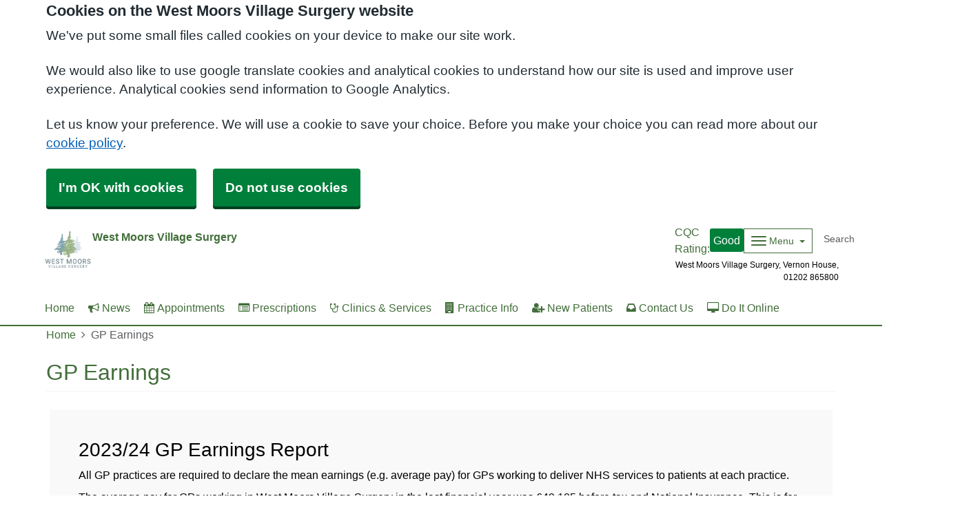

--- FILE ---
content_type: text/html; charset=utf-8
request_url: https://wmgp.org.uk/gp-earnings
body_size: 8992
content:


<!DOCTYPE html>
<html lang="en-gb" class="theme-classicgreen">
<head>
    <meta charset="utf-8" />
    <meta name="viewport" content="width=device-width, initial-scale=1.0">
    <!-- Google Analytics (GA4) -->
    <script data-cookiecategory="performance" async src="https://www.googletagmanager.com/gtag/js?id="></script>
    <script data-cookiecategory="performance">
        window.dataLayer = window.dataLayer || [];
        function gtag(){dataLayer.push(arguments);}
        gtag('js', new Date());
        gtag('config', 'G-RD6MBZCKPL');
    </script>
<!-- End Google Analytics (GA4)-->

            <title>GP Earnings - West Moors Village Surgery</title>

    <script src="/scripts/master-upper.js"></script>

    <!--  we use Velocity.js to replace jQuery animate and its performance issues -->
    <script src="https://cdnjs.cloudflare.com/ajax/libs/velocity/1.2.2/velocity.min.js" integrity="sha384-7j+H85qDApQPyKm8wg64JdGgKmzM7trE+amLzYcJLfwR7rixgAeIi1kSX2VHeje4" crossorigin="anonymous"></script>
    <script src="https://www.google.com/recaptcha/api.js?render=6LfdrvYhAAAAAHIx1dEs5DozeEZwwkL4LEQurCTd" async defer></script>
    <script src="/Scripts/vue.min.js"></script>
    <script src="https://unpkg.com/sweetalert/dist/sweetalert.min.js" integrity="sha384-RIQuldGV8mnjGdob13cay/K1AJa+LR7VKHqSXrrB5DPGryn4pMUXRLh92Ev8KlGF" crossorigin="anonymous"></script>
    <script src="https://maps.googleapis.com/maps/api/js?key=AIzaSyDANdBZxMBb6XLst3iVGF4qUsM74bpnEZs&callback=Function.prototype"></script>

    <link href="/Content/sidebar.css" rel="stylesheet" />
    <link rel="icon" type="image/png" sizes="16x16" href="/Images/favicon.ico">
    <link rel="apple-touch-icon" href="/images/apple-touch-icon.png">

    <script>
        // show loading page if in iframe
        if (self !== top) {
            window.onbeforeunload = function () {
                editorWindow.showMainPageLoading();
            };
        }
    </script>


</head>
<body class="style-default ">
    <script>document.body.className = ((document.body.className) ? document.body.className + ' js-enabled' : 'js-enabled');</script>
        <a id="skip-to-main" href="#maincontent">Skip to main content</a>

    <link rel="stylesheet" href="/content/master.css" type="text/css" />
    

    <div id="fb-root"></div>
    <input id="CurrentTemplateId" name="CurrentTemplateId" type="hidden" value="1" />
    <div class="sidebar-container">
        <a id='PageHelp' class="sidebar-button-container" target='_blank' href='' role="button" aria-label="Page Help" rel="noopener noreferrer">
            <div class="sidebar-button sidebar-blue"><i class='fa fa-fw fa-question-circle-o'></i></div>
            <div class="sidebar-button sidebar-button-hover sidebar-blue"><i class='fa fa-fw fa-arrow-circle-o-right'></i></div>
            <div class="sidebar-button-text sidebar-blue"></div>
        </a>
        <a id='DataEditorLink' class="sidebar-button-container" target='_blank' href='' role="button" aria-label="Data Editor" rel="noopener noreferrer">
            <div class="sidebar-button sidebar-green"><i class='fa fa-pencil'></i></div>
            <div class="sidebar-button sidebar-button-hover sidebar-green"><i class='fa fa-fw fa-arrow-circle-o-right'></i></div>
            <div class="sidebar-button-text sidebar-green"></div>
        </a>
    </div>

    <div class="master-container">
        

<link href="/Content/Templates/DefaultTemplate/DefaultTemplate.css" rel="stylesheet" text="text/css" />

<div id="cookie-banner" aria-labelledby="cookiebanner-header" role="region" aria-label="Cookie Banner">
    <div class="container">
        <h2 id="cookiebanner-header">Cookies on the West Moors Village Surgery website</h2>
        <p>We've put some small files called cookies on your device to make our site work.</p>
        <p>We would also like to use google translate cookies and analytical cookies to understand how our site is used and improve user experience. Analytical cookies send information to Google Analytics.</p>
        <p>Let us know your preference. We will use a cookie to save your choice. Before you make your choice you can read more about our <a href="/FooterLinks/CookiePolicy">cookie policy</a>.</p>
        <button id="cookie-banner-accept">I'm OK with cookies</button>
        <button id="cookie-banner-reject">Do not use cookies</button>
    </div>
</div>
<div id="cookie-banner-confirmation" role="region" aria-label="Cookie Banner Confirmation">
    <div class="container">
        <p>
            You can change your cookie settings at any time using our <a href="/FooterLinks/CookiePolicy">cookie policy</a>.
        </p>
    </div>
</div>


<div id="bootstrap-square" class="default-template">
    <div class="header" role="banner">
        

<div class="header-small">
    <div class="container">
        <div class="header-container">
            <div class="header-link-container">
                <a class="header-link" href="/">
                    <div class="logo headerlogo">
                        <img src="/_Common/GetImage?fileId=234773" alt="West Moors Village Surgery Logo" class="img-fluid" />
                    </div>
                    <div class="header-brand">
                        <div class="navbar-brand" role="heading" aria-level="1">
                            <strong><span class="websitename">West Moors Village Surgery</span></strong>
                        </div>
                    </div>
                </a>
            </div>

            <div class="header-items">
                    <a id="cqc-rating" href="https://www.cqc.org.uk/location/1-569249463" rel="noopener noreferrer" target="_blank">
    <span class="cqc-rating-text">CQC Rating:</span>
    <span class="rating good">Good</span>
</a>


                

<div class="dropdown mobile-menu">
    <button type="button" class="btn btn-link btn-sm dropdown-hamburger dropdown-toggle " data-bs-toggle="dropdown" aria-label="Dropdown Menu" data-bs-target="#dropdownmenu_085545d4_39e8_4802_8959_c098ba70456f"
            aria-expanded="false" aria-pressed="false" data-bs-display="static" tabindex="-1">
        <span class="hamburger-icon">
            <span class="icon-bar"></span>
            <span class="icon-bar"></span>
            <span class="icon-bar"></span>
        </span>
        <span class="menu-label">Menu</span>
    </button>

    <div role="navigation" aria-label="Dropdown Menu" id="dropdownmenu_085545d4_39e8_4802_8959_c098ba70456f" aria-hidden="true" class="dropdown-control">
        <ul class="header-hamburger dropdown-menu dropdown-menu-end">
                <li class="dropdown-item d-block d-sm-none">
                    <a href="/" aria-label="Home" aria-pressed="false" aria-expanded="false" role="button">Home</a>
                </li>

                        <li class="dropdown-item d-block d-sm-none">
                            <a href="/latest-news-from-west-moors-village-surgery" target="" rel="noopener noreferrer">
                                    <i class="fa fa-bullhorn"></i>


                                News
                            </a>
                        </li>
                        <li class="dropdown-item d-block d-sm-none">
                            <a href="/appointment-management" target="" rel="noopener noreferrer">
                                    <i class="fa fa-calendar"></i>


                                Appointments
                            </a>
                        </li>
                        <li class="dropdown-item d-block d-sm-none">
                            <a href="/prescriptions" target="" rel="noopener noreferrer">
                                    <i class="fa fa-list-alt"></i>


                                Prescriptions
                            </a>
                        </li>
                        <li class="dropdown-item d-block d-sm-none">
                            <a href="/clinics-and-services" target="" rel="noopener noreferrer">
                                    <i class="fa fa-stethoscope"></i>


                                Clinics &amp; Services 
                            </a>
                        </li>
                        <li class="dropdown-item d-block d-sm-none">
                            <a href="/practice-information" target="" rel="noopener noreferrer">
                                    <i class="fa fa-building"></i>


                                Practice Info
                            </a>
                        </li>
                        <li class="dropdown-item d-block d-sm-none">
                            <a href="/join-the-practice" target="" rel="noopener noreferrer">
                                    <i class="fa fa-user-plus"></i>


                                New Patients
                            </a>
                        </li>
                        <li class="dropdown-item d-block d-sm-none">
                            <a href="/contact-us" target="" rel="noopener noreferrer">
                                    <i class="fa fa-inbox"></i>


                                Contact Us
                            </a>
                        </li>
                        <li class="dropdown-item d-block d-sm-none">
                            <a href="/do-it-online" target="" rel="noopener noreferrer">
                                    <i class="fa fa-desktop"></i>


                                Do It Online
                            </a>
                        </li>
                        <li class="dropdown-item">
                            <a href="/clinics-and-services" target="" rel="noopener noreferrer">
                                    <i class="fa fa-stethoscope"></i>


                                Clinics and Services
                            </a>
                        </li>
                        <li class="dropdown-item">
                            <a href="/opening-hours" target="" rel="noopener noreferrer">
                                    <i class="fa fa-clock-o"></i>


                                Opening Hours
                            </a>
                        </li>
                        <li class="dropdown-item">
                            <a href="/our-staff" target="" rel="noopener noreferrer">
                                    <i class="fa fa-users"></i>


                                Our Staff
                            </a>
                        </li>
                        <li class="dropdown-item">
                            <a href="/test-results" target="" rel="noopener noreferrer">
                                    <i class="fa fa-flask"></i>


                                Test Results
                            </a>
                        </li>
                        <li class="dropdown-item">
                            <a href="/vaccination-information" target="" rel="noopener noreferrer">
                                    <i class="fa fa-fighter-jet"></i>


                                Vaccination Information
                            </a>
                        </li>
                        <li class="dropdown-item">
                            <a href="/carers-support" target="" rel="noopener noreferrer">
                                    <i class="fa fa-handshake-o"></i>


                                Information for Carers
                            </a>
                        </li>
                        <li class="dropdown-item">
                            <a href="/travel-health" target="" rel="noopener noreferrer">
                                    <i class="fa fa-plane"></i>


                                Foreign Travel
                            </a>
                        </li>
        </ul>
    </div>
</div>

            </div>

            
<div id="searchBar" class="searchbar search-visible">
<form action="/Search/Results" class="form-inline" id="searchForm2" method="post" role="search">        <input type="hidden" id="reCaptchaSiteKey" value="6LfdrvYhAAAAAHIx1dEs5DozeEZwwkL4LEQurCTd" />
        <div class="input-group input-group-sm">
            <input id="fullSearchText" type="text" class="searchClass form-control" name="query" placeholder="Search" aria-label="Search">
            <input id="searchCaptcha" name="searchCaptcha" type="hidden" value="" />
            <button class="btn btn-success" type="submit" aria-label="Search"><i class="fa fa-search"></i></button>
        </div>
<input name="__RequestVerificationToken" type="hidden" value="CfDJ8AirZ2pgmF1GnMkCVEYijbxSHJKxytZm3yG4A2FuaEpGdzh3iGFRF3vv3MUiFkTaBUBriidocvBecSo5_bimpxQmyROSi9jG3591DNdfhydlzd_R2mRkVOaVVv5_npOuZxeX11OjpIONHVVigyGFg3s" /></form></div>

            <div class="header-details">
                    <div class="header-sites">
                            <span class="site">
                                West Moors Village Surgery,
Vernon House, <a href="tel:01202 865800">01202 865800</a>
                            </span>
                    </div>
            </div>
        </div>
        <div class="menu-container">
            

    <div class="main-menu d-none d-sm-block" role="navigation" aria-label="Main Menu">
        <ul class="nav menu menu-text horizontal">
                <li>
                    <a class="home-btn" href="/" aria-label="Home" aria-pressed="false" aria-expanded="false" role="button" tabindex="-1">Home</a>
                </li>
                        <li>
                            <a href="/latest-news-from-west-moors-village-surgery" target="" rel="noopener noreferrer" tabindex="-1">
                                    <i class="fa fa-bullhorn"></i>


                                News
                            </a>
                        </li>
                        <li>
                            <a href="/appointment-management" target="" rel="noopener noreferrer" tabindex="-1">
                                    <i class="fa fa-calendar"></i>


                                Appointments
                            </a>
                        </li>
                        <li>
                            <a href="/prescriptions" target="" rel="noopener noreferrer" tabindex="-1">
                                    <i class="fa fa-list-alt"></i>


                                Prescriptions
                            </a>
                        </li>
                        <li>
                            <a href="/clinics-and-services" target="" rel="noopener noreferrer" tabindex="-1">
                                    <i class="fa fa-stethoscope"></i>


                                Clinics &amp; Services 
                            </a>
                        </li>
                        <li>
                            <a href="/practice-information" target="" rel="noopener noreferrer" tabindex="-1">
                                    <i class="fa fa-building"></i>


                                Practice Info
                            </a>
                        </li>
                        <li>
                            <a href="/join-the-practice" target="" rel="noopener noreferrer" tabindex="-1">
                                    <i class="fa fa-user-plus"></i>


                                New Patients
                            </a>
                        </li>
                        <li>
                            <a href="/contact-us" target="" rel="noopener noreferrer" tabindex="-1">
                                    <i class="fa fa-inbox"></i>


                                Contact Us
                            </a>
                        </li>
                        <li>
                            <a href="/do-it-online" target="" rel="noopener noreferrer" tabindex="-1">
                                    <i class="fa fa-desktop"></i>


                                Do It Online
                            </a>
                        </li>
        </ul>
    </div>

        </div>
    </div>
</div>

        
        
    </div>

    <main class="page-content" id="maincontent" role="main">
        


        

<div id="WidgetPage" msw-page>    
    <div class="container">
        	<div>
		<nav aria-label="breadcrumb">
			<ol class="breadcrumb">
				<li class="breadcrumb-item"><a href="/">Home</a></li>
				<li class="breadcrumb-item active" aria-current="page">GP Earnings</li>
			</ol>
		</nav>
	</div>
	<div id="PageTitleDisplay">
		<div id="PageTitlePanel" class="mt-4">
			<h2>GP Earnings</h2>
		</div>
	</div>

    </div>

    
<div id="ContentBlocksContainer">

    <div class="content-row-container">
            
<style type="text/css">
#ContentBlocksContainer #widget-row-244990 {    
.row-title {   }
.widget-container {
.widget-item-container {
p, li, label {  }
h1, h2, h3, i {  }
.icon {  }
}
.widget-item {   
&.image-widget-default .widget-item-container .image-widget-html {  }
&.widget-menu .widget-menu-list {  
li.base {  }
li a {   &:hover {   } } }
&.widget-menu.widget-menu-icongroup #menuWidget .menuContainer .gallery-item a {
.text {  &:hover {  } }
i {  &:hover {  } } }
}
}
}</style>


<div class="widget-row minrow lozad"  id="widget-row-244990" data-id="244990">
    <div class="container widget-row-container" data-pageid="110909">

            <div class="widget-container">

                        

<div class="widget-item information-widget styled-container "
     title=""
     name="Information Widget" id="informationwidget_170024"
     data-url="/InformationWidget/EditWidget?InformationWidgetId=170024"
     data-id="393126">
    <div class="widget-item-container">
                
    <h3>

2023/24 GP Earnings Report    </h3>
<div class="content ">
    <p><p>All GP practices are required to declare the mean earnings (e.g. average pay) for GPs working to deliver NHS services to patients at each practice.</p>
<p>The average pay for GPs working in West Moors Village Surgery in the last financial year was &pound;49,105 before tax and National Insurance. This is for 4 part time GPs, and no locum GP who worked in the practice for more than six months.</p>
<p>However, it should be noted that the prescribed method for calculating earning is potentially misleading because it takes no account of how much time doctors spend working in the practice, and should not be used to form any judgment about GP earnings, nor to make any comparison with any other practice.</p></p>
</div>
    </div>
</div>
                <div class="clearboth"></div>
            </div>
    </div>
</div>

<script>
    // if we are logged in as an editor we need to check if site is not in edit mode,
    // then don't show the message.
    $(function () {
        $(".widget-row-empty").toggleClass('d-none', !IsInEditMode());
    });
</script>
    </div>
</div>
</div>




        
    <div id="pagetimeStamp" class="container">
            <span>Page last reviewed: 23 February 2023</span>
        <br />
            <span>Page created: 23 February 2023</span>
    </div>

    </main>

    
<div class="further-information-container" role="complementary" aria-labelledby="further-information-heading">
    <div class="container">
        <h2 id="further-information-heading">Further Information</h2>
        <div class="further-information-grid-container">
            

    <div class="further-information" role="navigation" aria-label="Further Information Menu">
        <ul class="nav menu menu-text horizontal">
                        <li>
                            <a href="/you-and-your-general-practice" target="" rel="noopener noreferrer" tabindex="-1">
                                    <i class="fa fa-info"></i>


                                You and Your General Practice
                            </a>
                        </li>
                        <li>
                            <a href="/armed-forces-veteran-friendly" target="" rel="noopener noreferrer" tabindex="-1">
                                    <i class="fa fa-thumbs-up"></i>


                                Armed Forces Veteran Friendly
                            </a>
                        </li>
                        <li>
                            <a href="/feedback--complaints" target="" rel="noopener noreferrer" tabindex="-1">
                                    <i class="fa fa-bullhorn"></i>


                                Feedback &amp; Complaints
                            </a>
                        </li>
                        <li>
                            <a href="/good-neighbour-scheme" target="" rel="noopener noreferrer" tabindex="-1">
                                    <i class="fa fa-wrench"></i>


                                Good Neighbour Scheme
                            </a>
                        </li>
                        <li>
                            <a href="/general-health-advice" target="" rel="noopener noreferrer" tabindex="-1">
                                    <i class="fa fa-medkit"></i>


                                General Health Advice
                            </a>
                        </li>
                        <li>
                            <a href="/gp-earnings" target="" rel="noopener noreferrer" tabindex="-1">
                                    <i class="fa fa-money"></i>


                                GP Earnings
                            </a>
                        </li>
                        <li>
                            <a href="/gp-health-records" target="" rel="noopener noreferrer" tabindex="-1">
                                    <i class="fa fa-folder-open-o"></i>


                                Patient Health Records
                            </a>
                        </li>
                        <li>
                            <a href="/privacy-policy" target="" rel="noopener noreferrer" tabindex="-1">
                                    <i class="fa fa-user-secret"></i>


                                Privacy Policy
                            </a>
                        </li>
                        <li>
                            <a href="/practice-policies" target="" rel="noopener noreferrer" tabindex="-1">
                                    <i class="fa fa-files-o"></i>


                                Practice Policies
                            </a>
                        </li>
                        <li>
                            <a href="/reasonable-adjustments" target="" rel="noopener noreferrer" tabindex="-1">
                                    <i class="fa fa-wheelchair"></i>


                                Reasonable Adjustments
                            </a>
                        </li>
                        <li>
                            <a href="/think-pharmacy-first" target="" rel="noopener noreferrer" tabindex="-1">
                                    <i class="fa fa-plus-square"></i>


                                Think Pharmacy First
                            </a>
                        </li>
                        <li>
                            <a href="/our-vacancies" target="" rel="noopener noreferrer" tabindex="-1">
                                    <i class="fa fa-user-plus"></i>


                                Our Vacancies
                            </a>
                        </li>
        </ul>
    </div>


            
<ul class="nhsuk-footer__list social-media">
        <li class="social-media-heading">Connect With Us</li>
        <li class="social-media-links">
<a href='https://facebook.com/westmoorsgrouppractice2' rel='noopener noreferrer' target='_blank' aria-label='facebook link' title='https://facebook.com/westmoorsgrouppractice2'>
                   <svg xmlns='http://www.w3.org/2000/svg' x='0px' y='0px' width='24' height='24' viewBox='0 0 24 24'>
                       <path d='M12,2C6.477,2,2,6.477,2,12c0,5.013,3.693,9.153,8.505,9.876V14.65H8.031v-2.629h2.474v-1.749 c0-2.896,1.411-4.167,3.818-4.167c1.153,0,1.762,0.085,2.051,0.124v2.294h-1.642c-1.022,0-1.379,0.969-1.379,2.061v1.437h2.995 l-0.406,2.629h-2.588v7.247C18.235,21.236,22,17.062,22,12C22,6.477,17.523,2,12,2z' />
                    </svg>
                </a>        </li>
</ul>


            <ul class="nhsuk-footer__list">
    <li class="parent-link ">
        <div class="parent-link-container">
                <a href="https://www.communityswitch.org./" target="_blank" rel="noopener noreferrer" aria-label="Footer Logo">
                    <img src="/Public/J81022/Image/7fbc5b03-53f7-4bcf-ba0c-ebb37e8230e6.jpg" class="parent-link-logo" alt="Footer Logo" />
                </a>
        </div>
    </li>
</ul>

        </div>
    </div>
</div>

</div>




        <div id="footer" role="contentinfo">
    <div class="container">
        <div class="row">
            <div class="col-sm-6">
                <ul>
                            <li><a href="/Account/Login?returnUrl=%2Fgp-earnings">Sign in</a></li>
                </ul>
                <div class="clearfix"></div>
            </div>
            <div class="col-sm-6">
                <ul>
                    <li>&copy; 2026 Built by <a href="https://www.mysurgerywebsite.co.uk/live" target="_blank" rel="noreferrer noopener">My Surgery Website</a></li>
                    <li><a href="/FooterLinks/Accessibility">Accessibility</a></li>
<li><a href="/FooterLinks/CookiePolicy">Cookie policy</a></li>
<li><a href="/FooterLinks/YourData">Your data</a></li>
<li><a href="/Sitemap">Site map</a></li>
                </ul>
            </div>
        </div>
    </div>
</div>
    </div>


    <script src="/scripts/master-lower-public.js"></script>

    <script>
        const observer = lozad();
        observer.observe();
    </script>



    <!-- Google Analytics (UA) -->
<input type="hidden" id="CustUACode" value="">
<script type="text/plain" data-cookiecategory="performance" src="/Scripts/Google/google-analytics.js"></script>
<!-- End Google Analytics (UA)-->

    <!-- Google Tag Manager -->
<input type="hidden" id="GoogleTagManagerKey" value="GTM-KQ5QNDF">
<script type="text/plain" data-cookiecategory="performance" src="/Scripts/Google/google-tag-manager.js"></script>
<!-- End Google Tag Manager -->

    <script src="/Scripts/browser-update.js"></script>

    <!-- hide edit/sign out buttons if in 'edit' mode -->
    <script type="text/javascript">

        // used in a few places (also duplicated), so now moved into a more global area.
        function resizeForFixedHeader() {
            var height = $(".header-small").outerHeight();
            $("html").css("padding-top", height);
        }

        function toggleSnow(){
            var isSnow = $('#SnowtimeLink').data("snow");
            if (isSnow == undefined || isSnow == 1){
                DoSnowtime(false, '');
                $('#SnowtimeLink').data('snow', 0);
            }
            else{
                DoSnowtime(true, 'fa-snowflake-o');
                $('#SnowtimeLink').data('snow', 1);
            }
        }

        function IsInEditMode() {
            var origin = window.location.origin;
            var parentOrigin = window.parent.location.origin;
            // only check if both parent and current location are of same origin
            if (origin.localeCompare(parentOrigin) === 0) {
                return window.parent.location.pathname.indexOf("/edit") === 0;
            }

            return false;
        }

        $(function () {
            $(".editor").css('visibility', IsInEditMode() ? 'hidden' : 'visible');
        });

        $(document).on("click", function (ev) {
            clickev = jQuery.Event('click', { 'offsetX': ev.offsetX, 'offsetY': ev.offsetY });
            if (self != top)
                parent.$("body").trigger(clickev);
        })

        if (window.addEventListener && window.requestAnimationFrame && document.getElementsByClassName) window.addEventListener('load', function() {

            // start
            var pItem = document.getElementsByClassName('progressive replace'), pCount, timer;

            // scroll and resize events
            window.addEventListener('scroll', scroller, false);
            window.addEventListener('resize', scroller, false);

            // DOM mutation observer
            if (MutationObserver) {

                var observer = new MutationObserver(function() {
                    if (pItem.length !== pCount) inView();
                });
                observer.observe(document.body, { subtree: true, childList: true, attributes: true, characterData: true });

            }

            // initial check
            inView();


            // throttled scroll/resize
            function scroller() {

                timer = timer || setTimeout(function() {
                    timer = null;
                    inView();
                }, 300);

            }


            // image in view?
            function inView() {

                if (pItem.length) requestAnimationFrame(function() {

                    var wT = window.pageYOffset, wB = wT + window.innerHeight, cRect, pT, pB, p = 0;
                    while (p < pItem.length) {

                        cRect = pItem[p].getBoundingClientRect();
                        pT = wT + cRect.top;
                        pB = pT + cRect.height;

                        if (wT < pB && wB > pT) {
                            loadFullImage(pItem[p]);
                            pItem[p].classList.remove('replace');
                        }
                        else p++;

                    }

                    pCount = pItem.length;

                });

            }


            // replace with full image
            function loadFullImage(item) {

                var href = item && (item.getAttribute('data-href') || item.href);
                if (!href) return;

                // load image
                var img = new Image();
                if (item.dataset) {
                    img.srcset = item.dataset.srcset || '';
                    img.sizes = item.dataset.sizes || '';
                }
                img.src = href;
                img.className = 'reveal';
                if (img.complete) addImg();
                else img.onload = addImg;

                // replace image
                function addImg() {

                    requestAnimationFrame(function() {

                        // disable click
                        if (href === item.href) {
                            item.style.cursor = 'default';
                            item.addEventListener('click', function(e) { e.preventDefault(); }, false);
                        }

                        // preview image
                        var pImg = item.querySelector && item.querySelector('img.preview');

                        // add full image
                        item.insertBefore(img, pImg && pImg.nextSibling).addEventListener('animationend', function() {

                            // remove preview image
                            if (pImg) {
                                img.alt = pImg.alt || '';
                                item.removeChild(pImg);
                            }

                            img.classList.remove('reveal');

                        });

                    });

                }

            }

        }, false);
    </script>

    <div class="modal fade" id="googleTranslateModal" tabindex="-1" role="dialog" aria-labelledby="modalTranslateTitle">
        <div class="modal-dialog" role="document">
            <div class="modal-content">
                <div class="modal-header">
                    <h3 class="modal-title" id="modalTranslateTitle">Translate this website with google</h3>
                    <button type="button" class="btn-close" data-bs-dismiss="modal" aria-label="Close"></button>
                </div>
                <div class="modal-body">
                    <div id="google_translate_element"></div>
                </div>
            </div>
        </div>
    </div>


</body>
</html>



--- FILE ---
content_type: text/html; charset=utf-8
request_url: https://www.google.com/recaptcha/api2/anchor?ar=1&k=6LfdrvYhAAAAAHIx1dEs5DozeEZwwkL4LEQurCTd&co=aHR0cHM6Ly93bWdwLm9yZy51azo0NDM.&hl=en&v=PoyoqOPhxBO7pBk68S4YbpHZ&size=invisible&anchor-ms=20000&execute-ms=30000&cb=2yiokxyti6gg
body_size: 48542
content:
<!DOCTYPE HTML><html dir="ltr" lang="en"><head><meta http-equiv="Content-Type" content="text/html; charset=UTF-8">
<meta http-equiv="X-UA-Compatible" content="IE=edge">
<title>reCAPTCHA</title>
<style type="text/css">
/* cyrillic-ext */
@font-face {
  font-family: 'Roboto';
  font-style: normal;
  font-weight: 400;
  font-stretch: 100%;
  src: url(//fonts.gstatic.com/s/roboto/v48/KFO7CnqEu92Fr1ME7kSn66aGLdTylUAMa3GUBHMdazTgWw.woff2) format('woff2');
  unicode-range: U+0460-052F, U+1C80-1C8A, U+20B4, U+2DE0-2DFF, U+A640-A69F, U+FE2E-FE2F;
}
/* cyrillic */
@font-face {
  font-family: 'Roboto';
  font-style: normal;
  font-weight: 400;
  font-stretch: 100%;
  src: url(//fonts.gstatic.com/s/roboto/v48/KFO7CnqEu92Fr1ME7kSn66aGLdTylUAMa3iUBHMdazTgWw.woff2) format('woff2');
  unicode-range: U+0301, U+0400-045F, U+0490-0491, U+04B0-04B1, U+2116;
}
/* greek-ext */
@font-face {
  font-family: 'Roboto';
  font-style: normal;
  font-weight: 400;
  font-stretch: 100%;
  src: url(//fonts.gstatic.com/s/roboto/v48/KFO7CnqEu92Fr1ME7kSn66aGLdTylUAMa3CUBHMdazTgWw.woff2) format('woff2');
  unicode-range: U+1F00-1FFF;
}
/* greek */
@font-face {
  font-family: 'Roboto';
  font-style: normal;
  font-weight: 400;
  font-stretch: 100%;
  src: url(//fonts.gstatic.com/s/roboto/v48/KFO7CnqEu92Fr1ME7kSn66aGLdTylUAMa3-UBHMdazTgWw.woff2) format('woff2');
  unicode-range: U+0370-0377, U+037A-037F, U+0384-038A, U+038C, U+038E-03A1, U+03A3-03FF;
}
/* math */
@font-face {
  font-family: 'Roboto';
  font-style: normal;
  font-weight: 400;
  font-stretch: 100%;
  src: url(//fonts.gstatic.com/s/roboto/v48/KFO7CnqEu92Fr1ME7kSn66aGLdTylUAMawCUBHMdazTgWw.woff2) format('woff2');
  unicode-range: U+0302-0303, U+0305, U+0307-0308, U+0310, U+0312, U+0315, U+031A, U+0326-0327, U+032C, U+032F-0330, U+0332-0333, U+0338, U+033A, U+0346, U+034D, U+0391-03A1, U+03A3-03A9, U+03B1-03C9, U+03D1, U+03D5-03D6, U+03F0-03F1, U+03F4-03F5, U+2016-2017, U+2034-2038, U+203C, U+2040, U+2043, U+2047, U+2050, U+2057, U+205F, U+2070-2071, U+2074-208E, U+2090-209C, U+20D0-20DC, U+20E1, U+20E5-20EF, U+2100-2112, U+2114-2115, U+2117-2121, U+2123-214F, U+2190, U+2192, U+2194-21AE, U+21B0-21E5, U+21F1-21F2, U+21F4-2211, U+2213-2214, U+2216-22FF, U+2308-230B, U+2310, U+2319, U+231C-2321, U+2336-237A, U+237C, U+2395, U+239B-23B7, U+23D0, U+23DC-23E1, U+2474-2475, U+25AF, U+25B3, U+25B7, U+25BD, U+25C1, U+25CA, U+25CC, U+25FB, U+266D-266F, U+27C0-27FF, U+2900-2AFF, U+2B0E-2B11, U+2B30-2B4C, U+2BFE, U+3030, U+FF5B, U+FF5D, U+1D400-1D7FF, U+1EE00-1EEFF;
}
/* symbols */
@font-face {
  font-family: 'Roboto';
  font-style: normal;
  font-weight: 400;
  font-stretch: 100%;
  src: url(//fonts.gstatic.com/s/roboto/v48/KFO7CnqEu92Fr1ME7kSn66aGLdTylUAMaxKUBHMdazTgWw.woff2) format('woff2');
  unicode-range: U+0001-000C, U+000E-001F, U+007F-009F, U+20DD-20E0, U+20E2-20E4, U+2150-218F, U+2190, U+2192, U+2194-2199, U+21AF, U+21E6-21F0, U+21F3, U+2218-2219, U+2299, U+22C4-22C6, U+2300-243F, U+2440-244A, U+2460-24FF, U+25A0-27BF, U+2800-28FF, U+2921-2922, U+2981, U+29BF, U+29EB, U+2B00-2BFF, U+4DC0-4DFF, U+FFF9-FFFB, U+10140-1018E, U+10190-1019C, U+101A0, U+101D0-101FD, U+102E0-102FB, U+10E60-10E7E, U+1D2C0-1D2D3, U+1D2E0-1D37F, U+1F000-1F0FF, U+1F100-1F1AD, U+1F1E6-1F1FF, U+1F30D-1F30F, U+1F315, U+1F31C, U+1F31E, U+1F320-1F32C, U+1F336, U+1F378, U+1F37D, U+1F382, U+1F393-1F39F, U+1F3A7-1F3A8, U+1F3AC-1F3AF, U+1F3C2, U+1F3C4-1F3C6, U+1F3CA-1F3CE, U+1F3D4-1F3E0, U+1F3ED, U+1F3F1-1F3F3, U+1F3F5-1F3F7, U+1F408, U+1F415, U+1F41F, U+1F426, U+1F43F, U+1F441-1F442, U+1F444, U+1F446-1F449, U+1F44C-1F44E, U+1F453, U+1F46A, U+1F47D, U+1F4A3, U+1F4B0, U+1F4B3, U+1F4B9, U+1F4BB, U+1F4BF, U+1F4C8-1F4CB, U+1F4D6, U+1F4DA, U+1F4DF, U+1F4E3-1F4E6, U+1F4EA-1F4ED, U+1F4F7, U+1F4F9-1F4FB, U+1F4FD-1F4FE, U+1F503, U+1F507-1F50B, U+1F50D, U+1F512-1F513, U+1F53E-1F54A, U+1F54F-1F5FA, U+1F610, U+1F650-1F67F, U+1F687, U+1F68D, U+1F691, U+1F694, U+1F698, U+1F6AD, U+1F6B2, U+1F6B9-1F6BA, U+1F6BC, U+1F6C6-1F6CF, U+1F6D3-1F6D7, U+1F6E0-1F6EA, U+1F6F0-1F6F3, U+1F6F7-1F6FC, U+1F700-1F7FF, U+1F800-1F80B, U+1F810-1F847, U+1F850-1F859, U+1F860-1F887, U+1F890-1F8AD, U+1F8B0-1F8BB, U+1F8C0-1F8C1, U+1F900-1F90B, U+1F93B, U+1F946, U+1F984, U+1F996, U+1F9E9, U+1FA00-1FA6F, U+1FA70-1FA7C, U+1FA80-1FA89, U+1FA8F-1FAC6, U+1FACE-1FADC, U+1FADF-1FAE9, U+1FAF0-1FAF8, U+1FB00-1FBFF;
}
/* vietnamese */
@font-face {
  font-family: 'Roboto';
  font-style: normal;
  font-weight: 400;
  font-stretch: 100%;
  src: url(//fonts.gstatic.com/s/roboto/v48/KFO7CnqEu92Fr1ME7kSn66aGLdTylUAMa3OUBHMdazTgWw.woff2) format('woff2');
  unicode-range: U+0102-0103, U+0110-0111, U+0128-0129, U+0168-0169, U+01A0-01A1, U+01AF-01B0, U+0300-0301, U+0303-0304, U+0308-0309, U+0323, U+0329, U+1EA0-1EF9, U+20AB;
}
/* latin-ext */
@font-face {
  font-family: 'Roboto';
  font-style: normal;
  font-weight: 400;
  font-stretch: 100%;
  src: url(//fonts.gstatic.com/s/roboto/v48/KFO7CnqEu92Fr1ME7kSn66aGLdTylUAMa3KUBHMdazTgWw.woff2) format('woff2');
  unicode-range: U+0100-02BA, U+02BD-02C5, U+02C7-02CC, U+02CE-02D7, U+02DD-02FF, U+0304, U+0308, U+0329, U+1D00-1DBF, U+1E00-1E9F, U+1EF2-1EFF, U+2020, U+20A0-20AB, U+20AD-20C0, U+2113, U+2C60-2C7F, U+A720-A7FF;
}
/* latin */
@font-face {
  font-family: 'Roboto';
  font-style: normal;
  font-weight: 400;
  font-stretch: 100%;
  src: url(//fonts.gstatic.com/s/roboto/v48/KFO7CnqEu92Fr1ME7kSn66aGLdTylUAMa3yUBHMdazQ.woff2) format('woff2');
  unicode-range: U+0000-00FF, U+0131, U+0152-0153, U+02BB-02BC, U+02C6, U+02DA, U+02DC, U+0304, U+0308, U+0329, U+2000-206F, U+20AC, U+2122, U+2191, U+2193, U+2212, U+2215, U+FEFF, U+FFFD;
}
/* cyrillic-ext */
@font-face {
  font-family: 'Roboto';
  font-style: normal;
  font-weight: 500;
  font-stretch: 100%;
  src: url(//fonts.gstatic.com/s/roboto/v48/KFO7CnqEu92Fr1ME7kSn66aGLdTylUAMa3GUBHMdazTgWw.woff2) format('woff2');
  unicode-range: U+0460-052F, U+1C80-1C8A, U+20B4, U+2DE0-2DFF, U+A640-A69F, U+FE2E-FE2F;
}
/* cyrillic */
@font-face {
  font-family: 'Roboto';
  font-style: normal;
  font-weight: 500;
  font-stretch: 100%;
  src: url(//fonts.gstatic.com/s/roboto/v48/KFO7CnqEu92Fr1ME7kSn66aGLdTylUAMa3iUBHMdazTgWw.woff2) format('woff2');
  unicode-range: U+0301, U+0400-045F, U+0490-0491, U+04B0-04B1, U+2116;
}
/* greek-ext */
@font-face {
  font-family: 'Roboto';
  font-style: normal;
  font-weight: 500;
  font-stretch: 100%;
  src: url(//fonts.gstatic.com/s/roboto/v48/KFO7CnqEu92Fr1ME7kSn66aGLdTylUAMa3CUBHMdazTgWw.woff2) format('woff2');
  unicode-range: U+1F00-1FFF;
}
/* greek */
@font-face {
  font-family: 'Roboto';
  font-style: normal;
  font-weight: 500;
  font-stretch: 100%;
  src: url(//fonts.gstatic.com/s/roboto/v48/KFO7CnqEu92Fr1ME7kSn66aGLdTylUAMa3-UBHMdazTgWw.woff2) format('woff2');
  unicode-range: U+0370-0377, U+037A-037F, U+0384-038A, U+038C, U+038E-03A1, U+03A3-03FF;
}
/* math */
@font-face {
  font-family: 'Roboto';
  font-style: normal;
  font-weight: 500;
  font-stretch: 100%;
  src: url(//fonts.gstatic.com/s/roboto/v48/KFO7CnqEu92Fr1ME7kSn66aGLdTylUAMawCUBHMdazTgWw.woff2) format('woff2');
  unicode-range: U+0302-0303, U+0305, U+0307-0308, U+0310, U+0312, U+0315, U+031A, U+0326-0327, U+032C, U+032F-0330, U+0332-0333, U+0338, U+033A, U+0346, U+034D, U+0391-03A1, U+03A3-03A9, U+03B1-03C9, U+03D1, U+03D5-03D6, U+03F0-03F1, U+03F4-03F5, U+2016-2017, U+2034-2038, U+203C, U+2040, U+2043, U+2047, U+2050, U+2057, U+205F, U+2070-2071, U+2074-208E, U+2090-209C, U+20D0-20DC, U+20E1, U+20E5-20EF, U+2100-2112, U+2114-2115, U+2117-2121, U+2123-214F, U+2190, U+2192, U+2194-21AE, U+21B0-21E5, U+21F1-21F2, U+21F4-2211, U+2213-2214, U+2216-22FF, U+2308-230B, U+2310, U+2319, U+231C-2321, U+2336-237A, U+237C, U+2395, U+239B-23B7, U+23D0, U+23DC-23E1, U+2474-2475, U+25AF, U+25B3, U+25B7, U+25BD, U+25C1, U+25CA, U+25CC, U+25FB, U+266D-266F, U+27C0-27FF, U+2900-2AFF, U+2B0E-2B11, U+2B30-2B4C, U+2BFE, U+3030, U+FF5B, U+FF5D, U+1D400-1D7FF, U+1EE00-1EEFF;
}
/* symbols */
@font-face {
  font-family: 'Roboto';
  font-style: normal;
  font-weight: 500;
  font-stretch: 100%;
  src: url(//fonts.gstatic.com/s/roboto/v48/KFO7CnqEu92Fr1ME7kSn66aGLdTylUAMaxKUBHMdazTgWw.woff2) format('woff2');
  unicode-range: U+0001-000C, U+000E-001F, U+007F-009F, U+20DD-20E0, U+20E2-20E4, U+2150-218F, U+2190, U+2192, U+2194-2199, U+21AF, U+21E6-21F0, U+21F3, U+2218-2219, U+2299, U+22C4-22C6, U+2300-243F, U+2440-244A, U+2460-24FF, U+25A0-27BF, U+2800-28FF, U+2921-2922, U+2981, U+29BF, U+29EB, U+2B00-2BFF, U+4DC0-4DFF, U+FFF9-FFFB, U+10140-1018E, U+10190-1019C, U+101A0, U+101D0-101FD, U+102E0-102FB, U+10E60-10E7E, U+1D2C0-1D2D3, U+1D2E0-1D37F, U+1F000-1F0FF, U+1F100-1F1AD, U+1F1E6-1F1FF, U+1F30D-1F30F, U+1F315, U+1F31C, U+1F31E, U+1F320-1F32C, U+1F336, U+1F378, U+1F37D, U+1F382, U+1F393-1F39F, U+1F3A7-1F3A8, U+1F3AC-1F3AF, U+1F3C2, U+1F3C4-1F3C6, U+1F3CA-1F3CE, U+1F3D4-1F3E0, U+1F3ED, U+1F3F1-1F3F3, U+1F3F5-1F3F7, U+1F408, U+1F415, U+1F41F, U+1F426, U+1F43F, U+1F441-1F442, U+1F444, U+1F446-1F449, U+1F44C-1F44E, U+1F453, U+1F46A, U+1F47D, U+1F4A3, U+1F4B0, U+1F4B3, U+1F4B9, U+1F4BB, U+1F4BF, U+1F4C8-1F4CB, U+1F4D6, U+1F4DA, U+1F4DF, U+1F4E3-1F4E6, U+1F4EA-1F4ED, U+1F4F7, U+1F4F9-1F4FB, U+1F4FD-1F4FE, U+1F503, U+1F507-1F50B, U+1F50D, U+1F512-1F513, U+1F53E-1F54A, U+1F54F-1F5FA, U+1F610, U+1F650-1F67F, U+1F687, U+1F68D, U+1F691, U+1F694, U+1F698, U+1F6AD, U+1F6B2, U+1F6B9-1F6BA, U+1F6BC, U+1F6C6-1F6CF, U+1F6D3-1F6D7, U+1F6E0-1F6EA, U+1F6F0-1F6F3, U+1F6F7-1F6FC, U+1F700-1F7FF, U+1F800-1F80B, U+1F810-1F847, U+1F850-1F859, U+1F860-1F887, U+1F890-1F8AD, U+1F8B0-1F8BB, U+1F8C0-1F8C1, U+1F900-1F90B, U+1F93B, U+1F946, U+1F984, U+1F996, U+1F9E9, U+1FA00-1FA6F, U+1FA70-1FA7C, U+1FA80-1FA89, U+1FA8F-1FAC6, U+1FACE-1FADC, U+1FADF-1FAE9, U+1FAF0-1FAF8, U+1FB00-1FBFF;
}
/* vietnamese */
@font-face {
  font-family: 'Roboto';
  font-style: normal;
  font-weight: 500;
  font-stretch: 100%;
  src: url(//fonts.gstatic.com/s/roboto/v48/KFO7CnqEu92Fr1ME7kSn66aGLdTylUAMa3OUBHMdazTgWw.woff2) format('woff2');
  unicode-range: U+0102-0103, U+0110-0111, U+0128-0129, U+0168-0169, U+01A0-01A1, U+01AF-01B0, U+0300-0301, U+0303-0304, U+0308-0309, U+0323, U+0329, U+1EA0-1EF9, U+20AB;
}
/* latin-ext */
@font-face {
  font-family: 'Roboto';
  font-style: normal;
  font-weight: 500;
  font-stretch: 100%;
  src: url(//fonts.gstatic.com/s/roboto/v48/KFO7CnqEu92Fr1ME7kSn66aGLdTylUAMa3KUBHMdazTgWw.woff2) format('woff2');
  unicode-range: U+0100-02BA, U+02BD-02C5, U+02C7-02CC, U+02CE-02D7, U+02DD-02FF, U+0304, U+0308, U+0329, U+1D00-1DBF, U+1E00-1E9F, U+1EF2-1EFF, U+2020, U+20A0-20AB, U+20AD-20C0, U+2113, U+2C60-2C7F, U+A720-A7FF;
}
/* latin */
@font-face {
  font-family: 'Roboto';
  font-style: normal;
  font-weight: 500;
  font-stretch: 100%;
  src: url(//fonts.gstatic.com/s/roboto/v48/KFO7CnqEu92Fr1ME7kSn66aGLdTylUAMa3yUBHMdazQ.woff2) format('woff2');
  unicode-range: U+0000-00FF, U+0131, U+0152-0153, U+02BB-02BC, U+02C6, U+02DA, U+02DC, U+0304, U+0308, U+0329, U+2000-206F, U+20AC, U+2122, U+2191, U+2193, U+2212, U+2215, U+FEFF, U+FFFD;
}
/* cyrillic-ext */
@font-face {
  font-family: 'Roboto';
  font-style: normal;
  font-weight: 900;
  font-stretch: 100%;
  src: url(//fonts.gstatic.com/s/roboto/v48/KFO7CnqEu92Fr1ME7kSn66aGLdTylUAMa3GUBHMdazTgWw.woff2) format('woff2');
  unicode-range: U+0460-052F, U+1C80-1C8A, U+20B4, U+2DE0-2DFF, U+A640-A69F, U+FE2E-FE2F;
}
/* cyrillic */
@font-face {
  font-family: 'Roboto';
  font-style: normal;
  font-weight: 900;
  font-stretch: 100%;
  src: url(//fonts.gstatic.com/s/roboto/v48/KFO7CnqEu92Fr1ME7kSn66aGLdTylUAMa3iUBHMdazTgWw.woff2) format('woff2');
  unicode-range: U+0301, U+0400-045F, U+0490-0491, U+04B0-04B1, U+2116;
}
/* greek-ext */
@font-face {
  font-family: 'Roboto';
  font-style: normal;
  font-weight: 900;
  font-stretch: 100%;
  src: url(//fonts.gstatic.com/s/roboto/v48/KFO7CnqEu92Fr1ME7kSn66aGLdTylUAMa3CUBHMdazTgWw.woff2) format('woff2');
  unicode-range: U+1F00-1FFF;
}
/* greek */
@font-face {
  font-family: 'Roboto';
  font-style: normal;
  font-weight: 900;
  font-stretch: 100%;
  src: url(//fonts.gstatic.com/s/roboto/v48/KFO7CnqEu92Fr1ME7kSn66aGLdTylUAMa3-UBHMdazTgWw.woff2) format('woff2');
  unicode-range: U+0370-0377, U+037A-037F, U+0384-038A, U+038C, U+038E-03A1, U+03A3-03FF;
}
/* math */
@font-face {
  font-family: 'Roboto';
  font-style: normal;
  font-weight: 900;
  font-stretch: 100%;
  src: url(//fonts.gstatic.com/s/roboto/v48/KFO7CnqEu92Fr1ME7kSn66aGLdTylUAMawCUBHMdazTgWw.woff2) format('woff2');
  unicode-range: U+0302-0303, U+0305, U+0307-0308, U+0310, U+0312, U+0315, U+031A, U+0326-0327, U+032C, U+032F-0330, U+0332-0333, U+0338, U+033A, U+0346, U+034D, U+0391-03A1, U+03A3-03A9, U+03B1-03C9, U+03D1, U+03D5-03D6, U+03F0-03F1, U+03F4-03F5, U+2016-2017, U+2034-2038, U+203C, U+2040, U+2043, U+2047, U+2050, U+2057, U+205F, U+2070-2071, U+2074-208E, U+2090-209C, U+20D0-20DC, U+20E1, U+20E5-20EF, U+2100-2112, U+2114-2115, U+2117-2121, U+2123-214F, U+2190, U+2192, U+2194-21AE, U+21B0-21E5, U+21F1-21F2, U+21F4-2211, U+2213-2214, U+2216-22FF, U+2308-230B, U+2310, U+2319, U+231C-2321, U+2336-237A, U+237C, U+2395, U+239B-23B7, U+23D0, U+23DC-23E1, U+2474-2475, U+25AF, U+25B3, U+25B7, U+25BD, U+25C1, U+25CA, U+25CC, U+25FB, U+266D-266F, U+27C0-27FF, U+2900-2AFF, U+2B0E-2B11, U+2B30-2B4C, U+2BFE, U+3030, U+FF5B, U+FF5D, U+1D400-1D7FF, U+1EE00-1EEFF;
}
/* symbols */
@font-face {
  font-family: 'Roboto';
  font-style: normal;
  font-weight: 900;
  font-stretch: 100%;
  src: url(//fonts.gstatic.com/s/roboto/v48/KFO7CnqEu92Fr1ME7kSn66aGLdTylUAMaxKUBHMdazTgWw.woff2) format('woff2');
  unicode-range: U+0001-000C, U+000E-001F, U+007F-009F, U+20DD-20E0, U+20E2-20E4, U+2150-218F, U+2190, U+2192, U+2194-2199, U+21AF, U+21E6-21F0, U+21F3, U+2218-2219, U+2299, U+22C4-22C6, U+2300-243F, U+2440-244A, U+2460-24FF, U+25A0-27BF, U+2800-28FF, U+2921-2922, U+2981, U+29BF, U+29EB, U+2B00-2BFF, U+4DC0-4DFF, U+FFF9-FFFB, U+10140-1018E, U+10190-1019C, U+101A0, U+101D0-101FD, U+102E0-102FB, U+10E60-10E7E, U+1D2C0-1D2D3, U+1D2E0-1D37F, U+1F000-1F0FF, U+1F100-1F1AD, U+1F1E6-1F1FF, U+1F30D-1F30F, U+1F315, U+1F31C, U+1F31E, U+1F320-1F32C, U+1F336, U+1F378, U+1F37D, U+1F382, U+1F393-1F39F, U+1F3A7-1F3A8, U+1F3AC-1F3AF, U+1F3C2, U+1F3C4-1F3C6, U+1F3CA-1F3CE, U+1F3D4-1F3E0, U+1F3ED, U+1F3F1-1F3F3, U+1F3F5-1F3F7, U+1F408, U+1F415, U+1F41F, U+1F426, U+1F43F, U+1F441-1F442, U+1F444, U+1F446-1F449, U+1F44C-1F44E, U+1F453, U+1F46A, U+1F47D, U+1F4A3, U+1F4B0, U+1F4B3, U+1F4B9, U+1F4BB, U+1F4BF, U+1F4C8-1F4CB, U+1F4D6, U+1F4DA, U+1F4DF, U+1F4E3-1F4E6, U+1F4EA-1F4ED, U+1F4F7, U+1F4F9-1F4FB, U+1F4FD-1F4FE, U+1F503, U+1F507-1F50B, U+1F50D, U+1F512-1F513, U+1F53E-1F54A, U+1F54F-1F5FA, U+1F610, U+1F650-1F67F, U+1F687, U+1F68D, U+1F691, U+1F694, U+1F698, U+1F6AD, U+1F6B2, U+1F6B9-1F6BA, U+1F6BC, U+1F6C6-1F6CF, U+1F6D3-1F6D7, U+1F6E0-1F6EA, U+1F6F0-1F6F3, U+1F6F7-1F6FC, U+1F700-1F7FF, U+1F800-1F80B, U+1F810-1F847, U+1F850-1F859, U+1F860-1F887, U+1F890-1F8AD, U+1F8B0-1F8BB, U+1F8C0-1F8C1, U+1F900-1F90B, U+1F93B, U+1F946, U+1F984, U+1F996, U+1F9E9, U+1FA00-1FA6F, U+1FA70-1FA7C, U+1FA80-1FA89, U+1FA8F-1FAC6, U+1FACE-1FADC, U+1FADF-1FAE9, U+1FAF0-1FAF8, U+1FB00-1FBFF;
}
/* vietnamese */
@font-face {
  font-family: 'Roboto';
  font-style: normal;
  font-weight: 900;
  font-stretch: 100%;
  src: url(//fonts.gstatic.com/s/roboto/v48/KFO7CnqEu92Fr1ME7kSn66aGLdTylUAMa3OUBHMdazTgWw.woff2) format('woff2');
  unicode-range: U+0102-0103, U+0110-0111, U+0128-0129, U+0168-0169, U+01A0-01A1, U+01AF-01B0, U+0300-0301, U+0303-0304, U+0308-0309, U+0323, U+0329, U+1EA0-1EF9, U+20AB;
}
/* latin-ext */
@font-face {
  font-family: 'Roboto';
  font-style: normal;
  font-weight: 900;
  font-stretch: 100%;
  src: url(//fonts.gstatic.com/s/roboto/v48/KFO7CnqEu92Fr1ME7kSn66aGLdTylUAMa3KUBHMdazTgWw.woff2) format('woff2');
  unicode-range: U+0100-02BA, U+02BD-02C5, U+02C7-02CC, U+02CE-02D7, U+02DD-02FF, U+0304, U+0308, U+0329, U+1D00-1DBF, U+1E00-1E9F, U+1EF2-1EFF, U+2020, U+20A0-20AB, U+20AD-20C0, U+2113, U+2C60-2C7F, U+A720-A7FF;
}
/* latin */
@font-face {
  font-family: 'Roboto';
  font-style: normal;
  font-weight: 900;
  font-stretch: 100%;
  src: url(//fonts.gstatic.com/s/roboto/v48/KFO7CnqEu92Fr1ME7kSn66aGLdTylUAMa3yUBHMdazQ.woff2) format('woff2');
  unicode-range: U+0000-00FF, U+0131, U+0152-0153, U+02BB-02BC, U+02C6, U+02DA, U+02DC, U+0304, U+0308, U+0329, U+2000-206F, U+20AC, U+2122, U+2191, U+2193, U+2212, U+2215, U+FEFF, U+FFFD;
}

</style>
<link rel="stylesheet" type="text/css" href="https://www.gstatic.com/recaptcha/releases/PoyoqOPhxBO7pBk68S4YbpHZ/styles__ltr.css">
<script nonce="nLVgVTgnUWgk3EuWuAomQg" type="text/javascript">window['__recaptcha_api'] = 'https://www.google.com/recaptcha/api2/';</script>
<script type="text/javascript" src="https://www.gstatic.com/recaptcha/releases/PoyoqOPhxBO7pBk68S4YbpHZ/recaptcha__en.js" nonce="nLVgVTgnUWgk3EuWuAomQg">
      
    </script></head>
<body><div id="rc-anchor-alert" class="rc-anchor-alert"></div>
<input type="hidden" id="recaptcha-token" value="[base64]">
<script type="text/javascript" nonce="nLVgVTgnUWgk3EuWuAomQg">
      recaptcha.anchor.Main.init("[\x22ainput\x22,[\x22bgdata\x22,\x22\x22,\[base64]/[base64]/[base64]/[base64]/[base64]/[base64]/KGcoTywyNTMsTy5PKSxVRyhPLEMpKTpnKE8sMjUzLEMpLE8pKSxsKSksTykpfSxieT1mdW5jdGlvbihDLE8sdSxsKXtmb3IobD0odT1SKEMpLDApO08+MDtPLS0pbD1sPDw4fFooQyk7ZyhDLHUsbCl9LFVHPWZ1bmN0aW9uKEMsTyl7Qy5pLmxlbmd0aD4xMDQ/[base64]/[base64]/[base64]/[base64]/[base64]/[base64]/[base64]\\u003d\x22,\[base64]\\u003d\x22,\x22esK1wqx6w5PCsX/CpMKKf8KGY8OhwpofJcOfw5RDwpbDi8OEbWMGS8K+w5lDdMK9eFPDjcOjwrh3Y8OHw4nCpjTCtgkbwoE0wqdZT8KYfMK5KxXDlXhIacKswqfDgcKBw6PDjsK+w4fDjxLChnjCjsKYwo/CgcKPw4/CtTbDlcK+P8KfZkTDh8OqwqPDuMOtw6/Cj8OlwrMXY8KowrdnQzESwrQhwpIDFcKqwrTDt1/[base64]/Cp1TCsGZrw4M/[base64]/wqohe2zCvcOHRBl7wrjDmMKDw5gqw5nCvi0lw7YcwrdkZnfDlAg8w4jDhMO/[base64]/CqcOWf0R1IjxdK1kIwqbDuFJCYMOcwpIDwplvGcKnDsKxCcKzw6DDvsKYA8OrwpfCt8Kuw74ew6wXw7Q4bMKTfjNhwqjDkMOGwonCj8OYwovDsFnCvX/DucOhwqFIwrPCkcKDQMKCwpZnXcOVw7rCohMeAMK8wqojw48fwpfDtsKbwr9uKMKbTsK2wrHDlzvCmlTDhWRwYzU8F0jCisKMEMOUL3pAE17DlCNZND0Rw4YTY1nDjioOLj/CqDF7wr1KwppwBMOIf8OawobDicOpScK3w60jGhUdecKfwoLDsMOywqhMw4k/w5zDjMKDW8OqwqYCVcKowpoBw63CqsOQw6lcDMKSAcOjd8Obw4xBw7pbw7tFw6TCtQELw6fCmcKTw69VEsOKdwrCgcKpfB7CpFvDlcOJwrDDhCkEw4DCpMOxF8OYccOcwqECZn9Vw5/DpsO7wqAHZXHDhMKnwoLCmElqw7PCt8O2Ek3DhMOvPwLDpsO8HADCn28GwrbCqCzDrFBVwqV2fsKNNmtBwrfCvMKSw4DCq8Kcw4DDkGBxL8KZw4vCmcK1DWZCw4fDkGJFw6/DiUhTw6rDpMO2IU7DoFfCrcK5L11BwpfCqcOQw5hwwpjCh8OiwpJGw4LCpsKxF39yQyd4CcKLw7vDmVUyw6EQEEzDhMORT8OVK8OUXCpCwp/DsjN5wpTDl3fCscONwqwBVMOXwpRPe8KURMK5w7okw5PDp8KaXDjCpsKkw7TDv8OcwprCm8KvdwYxwqEPV3PDlcKYwprCg8OOw5vCiMOPw5XCrRvDsnB9wqzDlsKJNTBzbwjDgQ5Bw4jDgsKDwoHCpH/ChcKew6ZUw6PCpcKHw6VPVsOqwqDCiDjDiwDClXtSSDrCkXUzXSANwr5rLsOgQjIKVjPDusOqw61Uw6d6w7jDrRzDuGXDpMOmwoXDr8KBwo0fOMOEYsOFA3RVOcKUw57CnRdmKE7DuMKkQlHCgsOQwrQiw5nDsybCgnbCuQ/CllfCh8O5eMKySsO/[base64]/wo03EWJZCHbChRrCjnlRwoHDqGVFfcKTwp3Dl8K1wpBFw4Bvw5XCsMK/w6fCqMOjOcOOwo3DusO7w602NyrDjcKjwqzCrsKBMkjDucKFwrvDjcKGOQLDiUAhwrV/MMK5wqXDsR5Yw4MJS8OgV1R1WFFEwpnDgk4PUMOUZMKzDXYicWBQOMOow7XCmsKzU8KjKTJHKlPChAo8XD3CicKdwqfCmmrDnVfDj8O+wrvCgzfDgzHCgMODOcKlFsK4wqrCkcOiB8KobMO2w4vCvQbCpX/Cs3Iaw6jCv8OMAQR/wqzDpiNfw4oQw5BBwotYJHccwokEw694exxkT1DDulLDjcOkZhlAwoE9biLCkFYIdsKLF8OMw7TCjhHCksKZwoTCusOVZcOISh/CnAFcw5/DqWfDgsO3w6M6wprDvcKQHArDnQUcwrTDgxhmYCPDpMOMwpciw6jDviJsCcK1w45ywr3DvsKyw4XDnlsww6XChsKSwoFRwpVyDMOAw7HCgcKZEMO4PMKJwo3CksKTw4hfw7fCs8KJw71jU8KOS8OHb8OZw77CiWjCj8OxAQbDqn3Cn34yw5/[base64]/DsVlYZcKmRHclW0RUfcKmA8OBw77CoXTChMKpw4JrworDgzbDvsO4QMOpIcOsN35oRmhBw5gWbWDChMK3V04Qw5bDtzhrQcOwY23DlRXDoDZzDMOVExTDmcOgwpbClFs7wq3DpxRqJsOPL3gOUEHCqMKnwrhJXx/DksOvwrnCv8KOw5AwwqHDmcOyw6HDlSfDjMKYw4HDizbCpsKXw5bDvMKaOmbDqsO2NcOLwoo4TsKXX8OgAsOXYk4xw69gTsOhIDPDskbDvm7CgMOZag/CoGjCq8OZwobDtkTChcOtwpIRLy0Cwqhrw6chwo7CgMKZacKFNcObDyvCtMKKZsOITQ1gwqDDksKWwpXDqMK5w7/DpcKnwppawp3DssKWScKzb8Ktw55Mwolqwr46MTbDsMOkX8Kzw5w8w50xwoYlEXZawo9owrBYL8OXWUJiwpPDncOJw57Dh8KaRgTDmQvDpHvDo1zCocKhIcOaFS3DlsObVcK/w78hImTDrHTDnjXCkwslwpbCuhAlwpXCusOZwopswph2CHPDlMKPwpcIG3EfS8K5w6jDmcKqesKWB8KvwrZjPcOVw4bCq8KYSDUvwpXCsSNJajZcw6fCg8OtPcOvJx/CpAhWw51fZUXCh8O5wox5PzweEsK3wrhOfsKxI8KuwqdEw6J6Xj/Cj3RZw5jCp8K0LUJxw6J9woEcV8O7w5/ClXLDr8OuX8OnwrvCiRlrNRLDjcO1w6jCoEHDl08Ww49WN0HChsOCwrgQasOcD8OkIHdPw4PDmGEPw4wOZXvDscOvAixkwpdZw5rCk8KEw4w3w6vDtMKZTsKAw6RVMjxJSjByX8KAJMOLw5VDwo4iw6gTfcOPaHVkEhVFw6vDpA/Cr8OTVyxbZ0kGw43CgExPfGJILH3DtG/ChjQccVgPw7fDuF3CvDRgdX05SV8sKcKSw5QudzHCmsKGwpQDwo8jccOYL8KNF0JJGMOEwq9dwokMw5HCosOPZcKUF2DChMKpKsK7wozCkDtTw5PDrk/[base64]/w44qRcK8wq/CncKBFsOTw4bDhMO7wrXDhxbCsWNGZGzDtcKMJ25ewpTDn8KfwpVtw4bDiMKTwrHCjW0TVF8jw7gfwqbCh0B7w5QuwpQDw7LDjMKufsOcc8Olw4zCu8KYwpvCg3dMw7TCqMO9WB4OFcKKJTbDlW/ChWLCpMKxTcKXw7fDosO/dXvDv8Kgw5ENEMKOw6XDvnHCmMKAO37DuUPCsifDpV/DjsOAw6pgw43CoTTCgHwbwq5fw7lXMsKBIcOrw5hJwoxowpzCulXDik8bwr/Dgz/[base64]/CvsKRwrzCqWPCisO7w5vCrMOeUVYQIUZXb00NMcKEw7bDksOuwqhZclkNR8KNwpkmNWPDi39/[base64]/[base64]/DgnlSwoHDphTDt3vDjMOvP8OXNcKnwotBRgLDicKoKljDvcOFwpPDiU/DqF8Mw7DCqAIgwqPDiTnDusOIw7BGwrDCmsOgw7QZwq0OwqoIwrRsdsOpE8OUJBLDjMKgMgUGRcKlwpUcw4PDoDjCgyB9wrzCp8OVwrM6G8K7KCbCrsOJNMKBaAzCiXLDgMK5aRpsAgXDv8OYZE/[base64]/DjWvCjyoORHthdiLDkAnDg2rCjsOoBwIVa8K2wqjDvHPCiB/DucKgwpHCs8OdwqFCw59rXk3DsUfDpRzDhQ7DvyXCuMOCH8Onc8OIw6zDtkFrSn7DuMKJwrZ4w5sDdxTCsB5jXQZLw6I/GQYbw48hw7vDl8OhwodBasKIwqVZC0VRZQjCrMKDN8KSRcOjR3tywq5Zd8ONQWFjwpsYw5U8w6HDoMObwrgJbwXDhMKjw7bDjR98OU4YTcKEPUHDnMKCwphQZMK4JnIbNMKmScOQwodiGkxtC8OQH0jCrwzDgsKKwp7CssOHRsK5woE/w7rDtMK3CSDCtMKgScOkUCB/WcOnVzXCrBg7w6jDrTHDj13CuDrDuB3DsVEbwrzDogjDscKjOiYIEcKWwpkZw50tw57DljQ6w7t5MMKvQRbCksKQLMORXWPCqRHDvi0CXRU1BsOOHsKew5MAw6x2NcOKwrDDg08RGE/CoMKKwpMCf8KRFUXCqcOyw4fCvsORwrlXwoIgdT0fVXvCtDLDoWjDjnvCm8KkU8O8T8O+D33DmcOtSijDn1ZIUlPCoMKiPsOuw4QwME4pbMOkRcKMwocKfsK0w7nDv2gjGwDCrT1WwqsRwqTCllbDsysTw4FHwr/Cum/CmcKKT8K6woDCiRdPwrPDlV9ed8KFVGE9wrd0w78Uw4J9wpBvZ8ONJMOUcsOqa8O0GMOyw4DDmmLCuF7DjMKvwqvDp8OaSUXDsg0ewrnCpsOPwrvCp8KPFSE3w54Fwq/CpTp+GcO7wpzDlQoFwq8Pw7ISWsKXwq7Cs0FLRhRqbsKOBcOGw7cdBMKiSEXDvcKLIsKNHsOIwqsXQ8OmbsK0w5tJSRrCvCnDhxtfw4thBmXDnsKiX8K8wrU2TcK8DsK/cnrCmsOUDsKrw6DCgsK/EkVRw791woTDsy1gwrXDuBB5w4rCgMKcLWx1Lx8JScO5MELCiDhJXRMwN37DkCfCn8K3AysJw4F2FMOtc8KSecOHwpRywqPDhmVcMi7Cuwl9fR9Tw7ERc3bCsMOFcz7CqWlHw5QUPS9Sw4bDmcKVwp3CicOqwo01w4/[base64]/CscOuLzkkZcK2RRDCmcOVd8OuwprDoMKpbFfDl8K9Kg7CmsKHw4zCpsOmwqQaacKEwo4UDAbCrwbChGvCg8ONZsKcIMOjf2ZVwovDkQ9/wqvCky8XdsOsw5V2LiMuwovDnsO1XsK/JTUiSVnDssKHw61nw77DomnCsFvCmRzDiF13w6bDiMOMw6gwA8Ovw6LDg8K4w68re8Kaw5bCusO+ZMKWZMObw5FsNgtmwp/DrFbDtMK0AMOGw75Tw7FhEsOgLcOzwoIlwp8aUV7CuwRWw6zDjRlUw5wYYiLChcKMw7zCl13Cq2VsY8OuW3jCqsOfwoPCn8O7woDCqXgfO8KRw5wpcynCmMOPwoAkbxc3w4DCoMKOCcOWw4ZadljCh8KXwo8Aw4dPZMKpw5vDrsO+wr7CscOleF/DnHZBMW7DtkpObxICW8Opw5QlJ8KAGcKCRcOsw48FRcK1wqEvcsK4b8KdO3oxw5bCscKZRcOXdgc7bsOvecO1wqzCoRcIS0xCw4dcwq/CocKjw4c7JsObAsOTwrMLwoPCo8OSwrsjWsOXfsKcGCnCm8O2w5BFw5hVDEpFPMKHwpgyw7ABwrkrKsKfwrEHwqBOAMO3L8K2w6oewr/CiCvCjcKXw7DCu8OHOi8UcMOdZwvCs8Kcw6RFwr7ClcOjOsKQwqzCksOHwoMJSsOew4gPTQfDrWoddMKBwpTDuMOFw7Jqf3PDnX/DtcKadHjDuBttasKFOGfDq8OWf8OxBMO5woZjJ8OVw7HCoMOTwrfDgANtCAvDgysXwqFtw78LYsKkwqHDrcKOw4whw4bCmRcaw5nCn8Kiw6nDljVWw5dUwrMPRsK8w5XCnjDDl0LChcOPRMKfw4PDrsO/[base64]/[base64]/Dg8KeQMKhwpJ1wpleworCqlPCpCbDl8O4D8KsbcK3wqrCvWVCTVQlwofCpMOwUsKXwoInLMOzVS3ChcKYw6XCiBjCgMKzw4zCvsOuHcOWdiJTSsKnIA5TwqJ5w5vCoTZQwoFGw7IFRyvDqsKew7VuCMKqwq/CvzkPUMO5w7HDmEDCiiMKw54CwogbA8KKXVIowoDDq8OoNnRQwq8+w7vDsTlow7PCuwQ6cBDCuRobfsKRw7TDtkEhJsOmf0IKD8O+LCcBw57CkMOgDRPDvcO0wrfDlg8OwoPDgsOsw7MVw7fDnMOwOsOKGBpxwpHDqTLDhkYUwqTCkRN7wq3DvcKcf3kWKcOsBxVHK0/DpMKiXcK0wpjDqMOAWWUWwqp6CMKuU8OXCcOQWsORF8OVwqTDtcOdDUrCtRYhw6HCqMKqdcKLw65Tw5jDvsOTPyFkYsOUw4LDscO/UAsWfsOmwpV1wpjDmXrCmMOGwpFcWcKrTMO9AcKHwpnCuMO3cnJew5YUw4AZw4vClkzDgcKdGMOLwrjDpjgmw7JQw4c3wo0AwpHDpFjDknPCv2xXw4/CosOQwp7DlFHCs8OIw7jDplbCoyXCvSfCk8O4XEvDiAfDi8O2wozCtcK3bcKYe8KiJsOlM8OKw4TCv8O6woPCuXoDC2cLEz9SK8KgBsO+w5TDlMO1woFhw7zDmEQMEcK6YxdPI8OlUEN4w7s/[base64]/w53CgQcXQMKmTsO0G8KWw57DkUhURF7CkMOJwoc1w54FwqHCjsK0wrdheXUUB8KRfcKCwr9Nw4xuwqkJbMKOwqdXwqRwwr9Uw77Du8KdeMOEGlA1w4TCucOWRMOKeh/DtMOkwqPDjcOrwooWUsOEwrbDv3zDt8KRw7vDnMOvZ8O+wqjCs8OAPsKIwq/DpcObVcOEwrlRE8K1w4vChMObY8OQJcOJBTHDh34Jw414w4PDtMKON8KLwrTCqmh+w6fCtMKJwooQbm7DnMKJaMKMwqnDu3HCqSZiwr4kwoRdw5pfJUbCkiRTw4XCnMKXb8OBRWrCh8OzwqMJw5HCuhpCwr5jMSrClC7DgwZfwpI/[base64]/CmsOQwqpOdMKVdzvDpUDCkMK3RXLCvDzChh8+GsOJB3V7Tk7DvMKGw7IMwqVsXMOww7XDhVfCgMOYwpskwq/CnVDDgDsFdDrDkVkHXMKDNcKoO8Otc8OsIMOsRH/[base64]/[base64]/DlzjCm8OOQMKNdh/DhMK5WMK/[base64]/DncK+w43Dl8K5wqwAJ2TDv8KZN8K/[base64]/DnMKhw7BzwqXCsMODQBrDhcOUwrUZw68Aw63CsgxzQMKzEmRpZ0rCvMK+LlkGwrvDl8OAFsKSw53DvG8OXsOrT8K/wqTCoXgnB3DCjTASb8KICMOtw4FfA0PDl8KkFwtXcz5oXBBNP8ORH0bCggLCrxo/[base64]/w5UAP8KfbcKkeSnCg25+ecOjB37DsytqP8O3dsOJw4tPMsOQXMO5csOpw60rdCwMbifCiGzCiR3CnVZHKQzDhMKCwrfDt8OYHRnCmGfCj8O4w5TDiDbDkcOzw715PyvDgUxncl/DtMKoTmQvwqHCpsKOCG00TsK3E3zDkcKSYVTDtMKjw6lNLXhAIcONOcK2LjxBCnXDoFbCpyItw6XDj8KuwqxITj3ChUl/F8KXw4LCqmjCkmTCiMKlKcKqwrg1HsK0AV5+w45GCsOuBx1IwrPDni4eXn1+w5fDgU4swqAgw6I5ZhhRYMOlw7k+wp58DsK8w4EyOMKLBMK+OB/DpcOfaREQwr3Cg8O8di0rGwnDmsOlw5xeDRQbw5oDwqbDnMKDQ8O+w70Ww6bDh0HDq8O3wp3DocOnZsOsdsOGw6/DicKIc8K9ccKIwqrDhT/DpDjCqkxTTh/DnsOawrvDshHCrMOLwqIBw7TCi2Irw5TDticsZsKdX2PDr2LDsxvDiyTCu8KVw6g8acKrfMO6OcKrM8OjwqvDl8KVw55mw7Z7w7hKe0/DoTHDs8KnYMO8w4cuw5zDhVPDjMOaIDYxNsOgb8KuOULCj8OZKRBdMcOnwrxKE1fDpGxKwqE4SMKzNlYTw4HClX/[base64]/XxNVE8KDwp3ClnphVlk5wpLCh8K2DcOKwqzDq1LDh2bCjcOZw5AxRjB6w6YlFcKDEMOdw4zDrkcUccKKwrFiQ8OfwofDiz/Dqn3ChXUYUcO0w4gkwoBXwqVaTVnCs8OLVXc3HcKuU3wbwoEND1HCucKswrIUUcOmwrYCwqjCnMKew70xw6TCiT7ChMO1wqYew4/DlcKOw4wcwr4mVsK1McKAJDVbwqbCoMOSw7rDo2PDmx8vwprDlWQ4PMOsAFxqw6wCwp4KGBzDuHEAw61Ew6DCmcKSwp3Cn2lDFcKJw5zDuMKqLMOmAsOXw6snwrjCv8KWYMOKbcOfS8KYdiXDrxdOw4vDu8Kiw6LCmGDCgsO/w7p0DXPCu21aw4lESwfCqh3DocOAelAsVMKWL8KLwp/DokZSw7PCmxTDtwPDgsODwpgIc3HCmcKfQCltwo0Xwqxtw7PCtsKjdj5/[base64]/CgsKYcVLCpMOgAMOVGsKvEDE5SkfDtsKwE8KswplTw4PCvl4Pw7Rsw5LDgMK7FEgVcTkbw6DDu1rDp0vCiHnDusOsE8Oiw6TDgQbDsMKkGxrDm0EtwpViGMO/wrvDj8O/UMO6w7rCqcOkCVnChTrCmA/[base64]/DrUExwpQqwrHCnRrCsA4bXMOIw7fDsGfDrcKQKAvCsQhCwpbDsMO/wqVmw6o2esOrwpHDv8KseU9xNTjCtj5Kwokhw4YGBsKpw4/CtMOdw4MhwqQLGwtGUlbCg8OoKw7CkcK+R8KAfx/CucK9w7DDscO8FcOHwr4ubwBIwonDiMOuAg7Cj8OnwofCvcOUwptJAcK2d1UYGENtBMObdcKOcsOtWSLCozzDp8O+wr0bbA/[base64]/CuMOUw71bcyTCk8OPwpE0QsO5VD9XIMKufD4sw6peKMOoIilWW8KtwpVeC8Kabj/CkSQww418wq/[base64]/CusOaBcKpFGZ7YMOjH8Kqw5PDrkvCocODEMOXw4DDusKtw6kCeVDChMKuwqJ0w5/DpcKEM8OaKMOJwrbDkcOewoIVQcOvY8KQUMOEwrgswoV9QE1kWxfCgcKONkXDrMOcw7Jlw6PDqsOfUETDhG1zw73CghgkdmAuNMOhWMODXmFsw6LDtz5jwq3CjiJ6PsKSKS3DqMO+wpQEwoROwosJw5fCn8KLwoHDnFbCkmw/w79qYsOEUWbDk8OQNsOwJw/DhAsyw6PCl27CrcOjw6HCrHNZGQTClcKpw50pWMKLwpZbwr3DiGHCgUswwpkDw78Nw7PDhyBcwrU9asKtIBpif3jDgcK+bF7Cl8O/wrQwwrtZwqjDtsOcw6BlLsOMw7ERJCzDg8OpwrVuwocYLMOXwrtQM8KnwpDCg2bCkHfCq8OHwoVzeG4sw5t4XsOkVH4EwocTEcK1wo7Cj2x4bMOaRcKzWMO/FMOwAynDnkPClcO3esKjB2Rmw4FNDSjDocKNwrgzD8KobcKywo/DnA/Cg0zDhFsSVcKSEMKJw57DtX7CpHltaS3Ckyx/w44Qw7xtw4LCvl3Dt8OALh7Du8OQwqoaBcK0wrPDikXCoMKTwpsqw4pHUsO6BcOeMsKHQMOqFsO3dBXCv0zCncKmw7jDhXHDtiEVw41RLWXDrMKqwqzDpMOGcA/DojHDgcKOw4zCnXZlecKhwogHw7jDvH/[base64]/DvWbCqi/DnF7CjWDCjMKVG8Omb1o8BXFsN8Onw4NHwpA+XsKmw7HDl1w8GxU+w6bCmT9XZj3Cl3M5w63CoRofA8KUQsKfwrzDmm5lwotrw4/CtsOuwqzCkjgxwq9Gw7RswpDDs0dUw4gfLxg6wo41OsOpw67DhGczw5gieMKHwozCh8OewrTCu39Zb3kISRzCusKiWxfDnhpoXcOgJMOswqcZw7LDt8KuLmtgWcKAR8OWb8Krw44awpPDqsO6MsKVKsO9w5tGRyB2w7UiwqAuUX0OOHPDtcKidWzDj8K9wo/CkQfDvMKpwqXDlxcbdwcyw63DkcO8CXsyw6dFFAg/ABTDvjwhw4nCgsO1Al4bbnVLw47CuADCmjbCkMKYw5/DkAhIw71Iw7ACC8O9wprCgXV/w6d1HkVjwoAjM8OJDCnDizw/w4lCw7TCukREFE54wpQaU8KNGyMAHcKtBsKbAEFww6XDpcKDwp9cMkvCqmTCoBfDjQhZLjLDsDvCpMKPCsO4woMFUx4Xw4QaKAjCj3xNWQ5TPTl6WCc+wpgUw61mw4pZDMKSFMKzUE3CilNkFQjDrMOTw4/CisKMwrVidsKpEAbCnyTDhBFiwqxuc8OKSRVMw74jwqfDlMOnwpdnSk8yw5UpQ2XDtsKGWjBlR1l7V0NjTystwrFrw5XClQsyw5YTw4Abw7Faw7gTwp4HwqEtw7/DgyDCml1mw43DnWVhDR4WdmQ6woVPGmUvW0PCrMOWwrDDj0fDgkDDiSrChVcdB3NfZsOXwpXDjGRYNcOSwqcGwqbDqMKDwqtGwrpSRsOiS8KReC/CkcKFwoRFF8KBw7ZcwrDCuDDDoMOUKTrCp3QTPhHCisOgccK+w7Yfw4HCkcKHw4/CmsO3OMOGwp9lw4bCujXCrcOQwqbDvsKhwoZ3wohcYXFvwrcOKMOsDcOkwqQxw5vChsOxw75/Iz3CnMOYw6XCtAXCvcKJP8OPwrHDr8O1w5DCnsKHw77DmXA1IF4gI8O7dWzDiijCk38sXHYHfsOkw4HDuMK/dcKcw4wRNMOGKMKzwpxwwoNUSMOSw7cCwpjDvwckWCABwqfCvFrDgcKGA2zCqsKOwrcawpfCiSXCngURw6tUDMKNwqd8wosCPzLCssKrw7YBwoDDnh/CnmpSEHDDqMOGFVkkwpsgw7JESTjCnRvDpMKzwrgRw4HDj1o1w5oowptIYnjCh8KPwpwtwq8twqANw7tOw5Q/wpUZbwAhwonCoDLDt8OHwr7Dgkg8P8Kiw47ClMKMCQkOAznDlcKWZG3CosOGYMK0w7XCrzJ7BMKZwoEmAcOGw7hcT8KGMMKYXV0two/DjMO0woHCvVczwo4CwrzDlx3DksKOaXFww5ddw4VtGS3DkcKxb1TCpx4kwrtWw5I3QcKtTAVXw6jCvMKpZcKlw68ew5xZaWozeDLDhWMGPMO0TTPDkMOrYsK9UQseB8O0U8O0w6nDrW7Dg8O2wpR2w7hrCBlsw4vDtHcuecKJw64cw5PCpMKJBHoNw4jDrhA6wr/Cvz5fPjfClWrDucOyYkNOw6bDksOBw7oAwoLDnkzCo2jCi1DDv0QpDxTCp8Knw7dJB8KFERh0wrcLwrUWwo3DthMkMsObw63DqMKpwrnDnsKXE8KeEMOFL8OUbsKIGMKqw4/CqcOhYMOcS3dlwonChsOgAsKxZcOgRxvDiBXCl8OewrjDt8OyAAxfw47DoMO/wr4kw6bCucK/wpnDkMKaIVDDvlDCq3fCpgbCrMKtbn3DnG9ae8O+w4coEsOGWMKjwos8w5bDl3/[base64]/ClMODUk9Mc8K4O8OIQmLDmsKtDHxrwosSAMKuV8K7EmRpGcO3w6vDvwRUwosjw7nCh33CoUjCqRQpOHvCucKIw6LCr8KZclvDgsOabRcrM0Y+w5nCpcKla8KxGRnCnMOOJy9pWwAHw4sbU8K0wp7Dm8O/wpVlQ8OULmxSwrXCuCZ9ZMKSw7HCmXUDZwhOw43Dl8OmGMOjw5DCkypnRsOFG1/[base64]/ChsOvGGnDi2vClH/DjMOVwoLDtg/[base64]/DqsOiw4LCkxbCssOpcFPCsU/CiT3CuTJNOMOHI8KfPcK5fMKDwoVibsK6ElRgw5sPJcKqw4fClyQeKTxdSVNhw6/DssKtwqFtKcO5YxpLe0dmZ8KyP2VxKSJLLglfwowRQsO1w5opwqfCqsOVwo99aytUO8KMw6ZNwoTDsMOOYcO/QMKqw5HCmsOAEmw8w4TCisOXCMOHcsK4w6jCiMOhw6FuUm05ccOxeyNzMWoSw43DrcKXSBc0bX1NfMKowpIKwrFHw7kDwqQtw4PCuV84IcKWw7slfMOewpfDii42w5jDlVTCocKOdWrClsOoRxgww7ZWw7F/[base64]/DmMOvLwHCuQfDhsK9wqY0XMOTHks8wqEQwp7Ch8KvwpFbHS9rw53Cu8KPfsOAwrLDpsKrw5VXwpNIFhZEfwrCm8K8ZVXDhsOTwpHCtlTCijvCncKBH8Ksw45ewpPCiXgrMRxVw4/CpgvDoMKEw5DCl2YqwpAbw6NmScOvwpbDnsO3JcKawqNUw5t8w6IPZw1URgPCjH7Dn1HDpcOZFsKwQwZWw6hPGMOjbhVxw77DpMOeaFbCssKFNz1FbsK+C8OFKGHDvXsaw6h3M2/[base64]/[base64]/[base64]/Dg8OhwpvCg8OGFMOpw5rCr8K5dMKtVsOTwpRVCgrCgydWN8K9wrvDqMOtacOudcOSw5sSNhzCiybDlBxCADEsfDwvYlsbwqFEw6QKwoXDl8KJa8KVw4fDnHtvHFEcXsKWLiTDiMKFw5HDl8KhXHzCk8OlDn/Dq8KGGFfDujxsw5nCnXI5w6vDhBZBKDnDu8O5TFoqdDNewqvDrUxgGTcwwr0fNsO7woEFVMOpwqcww4UqfMOhwpTDt143wpvDpkrCvcOvNkXDucK4dMOua8KCwqDDu8KhMCIkw6PDmxZbK8KOwpQJMCvCkAMFw4NULmxRw7LCiGpGwpnDrMOOTcOywoXCrC/DuUIZwobDrgd/fTR3G0XDhzR3BcOeVFjDj8OkwplMOidJwosYw6QyJk3DrsKFC3tsPWoCwpfCncOtFQzCglLDtGk0Z8OJbsKfwrIcwobCnMO3w7fCmMO3w4UbW8KSwptRKMKtw5PCrF7CrMO2wr/DmFRTw7LCpWTCsivCjcO+VAvDim5uw4HChjM8w6HDosKNw5fDnSvCiMONw4p4wrTDmUvDp8KZERsFw7XDtzfDr8KGU8KMa8ONGxDCuXNCeMKJK8OsWzXCrMO+w5E3IX/DsRkYbMKxw5TDqcKCNMOnP8K6E8Kzw5LCoE/[base64]/woc/[base64]/DjcK6RgQQw6PChsOgBzvDksKaZ8OOwrQ4RcKEw7sNVyJOHQpfwpbCvcOUIMKCw4rDgsKhWsOLw7IRHcOeD0rCu1DDvnfCssOKwpzCmlUswotcJMOCMMKqNsKpHsOBRm/DgcORw5UXLxDDpj5iw7TCrDl8w6oYQ0VLw5YDw4BEwrTCsMKKY8KMeCERw7gZEMKiwo7CtMOKR1/CjE0+w7kzw4HDkMOdMC/DkMO+XnjDqMK0wpLDtcO/[base64]/B8KxD8OuwqjCp3zCgcKbw5rCo8OwPsOBwpnDlMKoDDLCn8K/LcOjwoQFBz8sNMOxw75dCcOxwqnCuQLDhcKySAvCkFDCusKVS8KSw5rDosOow6Ulw5FVw6UswoEUwr3Dmn9ww53DvMOVVzRZw6kxwqNawpUvw44NA8KXwqPCvCcAG8KOJsOTw5DDjcKXGiDColLDmsO1GcKdY1LCkcOJwqvDnsOza2nDs2c0wrQiw4zCgWtdwpwrGF/DlcKbMsKOwoXCimYnwo0LHhDCqQDCqws7HMO/EB7DjmfDgUrDlsK5bMKobBnCicOLGy8lXsKHaWTCtMKBDMOGZ8O4wrVqQy/DqsOeLcOiEMOJwqrDmsKQwrbCrWPClXIzOMK9a2DCpcO/[base64]/Cm8O+wrt/wpXDksKQMlDCl3/ClHVWFMO3esO4IWApIy/[base64]/DncKnw5dSEnbCjgnCncO1NxJKG8OxNsKWw6jCgMKfNlQPwoMqwojCqMOldMK4fsKhwqo8fBbDqiYzSsOZw5N2w6PDrsOVYMKTworDjgJ4cWTDpsKDw5jCvT3Dq8KiVcOGKcKEHgnDlcKywrDDu8KRw4HDpsKnClHDjQ9Iw4B2acK+JcK5WQXCjiIDegA6wp/ClkhcDyJvcMKCKMKuwoQdwr1CbsKQPhvClWrCssKTUWHDtzxFJcKkwrbCrVrDu8KAwrVnZUDCqsKowp3CrXsowqnCqVXDoMOuwo/CvibDlgnDhMK6w4IuCcOuP8Oqwr0+Vw3Cl3MLe8O6wq8twqbDkCLDvmvDmsO7wpnDvVvCscO7w6rDk8KtEFBBKcKcwojCucOAEWHDvlXCksKNHVTCn8K5TsO0worCs1jDucOnwrPDoAxuwpkxwr/CtcK7woDCiVoNTjfDnkDDr8K4P8OXHAtIZwEKcsOowrpowrrCvFwUw4dPwoJWMk1Yw7EvAlnCuWzDgjtawrZWwqLCh8KkesOiOwUHwrDClsOEBQllwqcVw5NZeTvCrcO2w5oOWMOEwoTDjWZVNsOGwrrDjUhTwqp/C8OcVkzCjW/Dg8Opw5lEw5HCp8KlwqTCpMK3Tm/DqcOUwp5KBsOXw7vDil42wp0TBkAswo5Fw4bDg8O0NhY4w4Zlw4vDjMKAPcKmw6l7w4EMHcKIwqgCwqHDlRNyNRh3wrciw53CvMKXwozCt0tcwp1vwoDDjBTDvcOLwr4yTcOpPRnCiSsnb3XCpMO4IcKzw4NDb23ClyI6UsOIw5rDucOYwqjCiMKcw77CpsKoI0/DocKvWMKvwrHCmhlGUsORw4rCgMKuwrrCvFjCqsOtOQBrTMOAOMK1ViZMfsOpKhzCr8O/AhcGw5wAYG4mwoHChcKVwprDosOZSjJPwqENwrU2w4PCmQ13wp8cwpPCusOSAMKHw4nCk0TCt8KrJhEmUsKUw43CqWQdeQ3DsVPDkSthwrnDmsKnZDLDoDY1AsO4wo7DmUHDl8O6wqEewrpreBkoD1sNw4/Cp8KWw69HJFHDsAbDl8Ouw6nDsRvDuMOvKCvDj8KsCMOdS8Kzw7/CrSHCl8Ksw6vCqCzDlMOXw4DDlsOZw4Vhw64lSsKrUnrCp8Kbw4PCv3LCh8Kaw73DnndBJ8K6w4jCjg/[base64]/Dq8ObRwbDrwzDh8Oew6Y7wqTDqsOtwo1Yf8Kyw4EBwrvCh0/CgMOgwqAISsOUZRnDpsOLcwNFwrxmRGzDkMKKw7fDicKOwrMgd8OiF3QswqMtw61qw77DrnEfP8OQw5TDoMOtw4zDn8KbwoPDgRIPwoTCp8Kbw65kLcKTwpRHw73Dh1fCu8Ohwq3ChGI3w5pjwrzCtiXDq8KRwrZ9JcOPw6bDt8K+fV7CokJawrzCnjJ/S8OGw4k9Xh/[base64]/DpE8sDU/CkGfDgWlNw64Kw73CiGUkw7DDhsKmwpACCl/Dg0rDncOxMVvCiMO0wo4DFsKbwqjDsTAnw5AjwrnCjcOow58Aw5JrPVfCkGodw4xmwrLDn8OVHkPDnF0ZH33DtMKwwpEOw6HDgSPDlsO3wq7Co8K/fgEpw6oewqIQW8K7BsKDworCpcK+wrDCtMOswrsjVm7DqVt0BDMZw4lZe8K+w5Vsw7QRwp7DvsKsd8KdCCnCq0zDhEfCgsOGaVtOworCqsOIdhjDvVguwqfCuMK8w5zDq1cLwpg9A2/CvcO4wphewrpLwoQ6wqfChRbCvcOeUhfCg0ZKK23DkcOfw7zDm8K6M1Qiw4LDhsOJw6B5w4MAwpNqED3Co0DDvsK/[base64]/CjMOaw5wswqYHw7EsYsOLwo/DkRJNwqclYH5mwrdBwppRDsKeMcOhw4PClMOYw7hiw57CpsOQwoTDscKJYjvDrwjDjhEhLmtXLHzCkcKXVsKPesKJLMOjLsOsZMKuLMOzw4nDuSAhUcOBUWIZw7PCvBrCj8OEwq7CvTrDhiMmw4YmwpfCul4MwrvCusKlw6nDnUrDt0/DnW3CtV4cw7zCvEsONsKuaR7DtsOvJMKqw7fCiBI4esK6NGrDtHnCmz8Jw4tyw4TCiznDvnrCtVbDkRNuUsK0EMKuCcOZcS3Dp8OmwrFdw7jDk8KDwpLCvsO4wrjCjMO3wpbDscOPw4cPRQpuRF3Cn8KRCEt2wo0iw443woLCuTPCmsOgZl/CihHCn3nCkWhtUhHCi1F/QGwCwrl1wqceVXbCvMOyw4zCqsK1Mi8uw6ZkFsKWw4Udwr1WfsKaw7jCoU8fwpxmw7PDniQ0wo1Bwo3Dp2rDsxzCm8O7w53Cs8K5H8Omwq/DoFIlwrg/woNFwrJMe8KGw5lODm1TCAHDiULCtMObw5zCmxzDjsKZBynDt8K3woTCtMOHw5LCksKywoIbwog5wphITT5/[base64]/ClMKjRXXCsj4WMhXDp8O1wp/Ck8KwZcOfMmVbwpMdw4zCvsOAw7zDpxY3QV1CKR9lw5tHwqoTw74QHsKkwol7wrQCwqjCgMKZNsKLARdLHDvClMOZwpMPKcOWwq5zW8K8wqIQNMObCsKCecORD8OhwrzDu3rCucKbfFgtRMOFwp8hwoPCuVEpWcKXwoRJZELCq3k+ZSBJXG/DocOhw7nCrmLDm8KCw5sdwphfw6RscMOawosfwp4qw5nDsiN9fsKawrgBwogswqbCiWoyNybCrsOyVisGw5zCs8OQwobCpWnDpsKObz1eZW9xwq4Yw4DDtzTDi3B+wpdvVHPCtMKraMOpIsKVwr/DrMKRwqHClhjDlk42w6HDnsKpwr0EVMK1DxXCmcO8ZwPDizkIwqlNwp4lWijCmUohw7/Dq8KUw7w+w5Ufw7/Cn2lEb8KvwrMpwq5PwqwPVi3Cu0fDugdxw7nCh8Knw6/CpGA8wpxOLQnDrTHDl8KtZMO8w4DDrHbCksKxwrZwwpcpwq9CAnrCsVMnCMOUwoADSG3Dq8K2wpZ0w7giD8K1RcKiPFZUwqlSw692w6ATwotTw448w7TDgcKMF8OxTcO1wpFLaMKIdcKcw61ewovCmMOWw5jDkUbDnMKceixAQMKkw4/Dh8O8KMOYwqLCtkIxw5o2wrAVwpbCpjTDm8OYRcOneMOkTsODCcOvTcOhw6XCjlbDpsKPw6jDpVXCqGPDtCnDnCnDosOPwq9QLsOgdMK/C8KZwohUw5JEwockw5hswpwiwrwrGlNzC8KGwo1Nw4TCiy10Ego5w4DDux4Nw6dmw4IMwoXDiMOvw7jDjnVjw5UQIMKeAcO2VsOyOsKjS2bCgA1bKF15wozCn8OEdcOwPQ/DtcKKRsOdw612w4bClHfChsOUwrrCtArCh8KpwrLDi27DnWbClcOew5XDgMKTDMO1P8Ktw4NeNsK4wpIMw4rCj8KyTcOOwojDqVhWwr/Dohsowpp+wqHCoD4VwqLDlcKPw64LPsKYS8OfaSLCiDNVUz0dGsOyXcKLw7cLAlDDjxXCtkzDtcOiw6bDnAoewp/Dv3bCuwLCscKUOcOeXsK8wp7DqsO3XsKgw4XDisKeLMOIwqlUw6UUX8KwJMKHVsOkw5MzY0bClsOSw7fDq0N1LEDCj8KoI8Ovwoc/FMKXw4PDosKSwp3CtcKowonCnjrCg8KOfMK2IsKPXsOew6QcCsOMwoUqw75Xwro3dnbDusK5XsOZSSXDg8KIw7bCt3ofwoQZF18Cwp7DmxHDvcK6w7QEwpVdPn/DpcOXRcOpcG0cZMOUw4LCnjzDvHTClcOff8Kdw6Byw67CsyU4w7I0wqTDpcKlfDw5w4ZpacKMNMOGNBlTw6rDlMOSYAl3wpjChBApw4NbJ8K/woQ6wpBOw6JILcKgw7k2w60afSx4QcO0wqkMwp/CuGYVN0DDsSECwo/DrcOFw5k3wqXCglpsXcOCFsKAEX0FwqJrw7HDi8OxKcOKw5oRw7goacK7w5EhZA9qEMOcKcKIw4TDtMOrbMO/Zm/Cll5mAC8uAmgzwpfCosO4DcKiHcOuwojDrQ3DnWjCqjk4wr1NwqzCuDxYDk5qUMOiCQI/[base64]/w47Cp0Nswq7Dh8O/[base64]/Du8OGFUDDrgfCk8KFXkTCiSnCuMK8wqhHwpPCrsOPCWbCtlBsFnnDm8OZwofCvMOnw4JDC8O9X8OIw5xtCDRvZ8OnwoR/w557HzcxCCRKX8OWw7VFeyEgCVPCpsODf8OAwpvDsR7DgsK/aWfCq0vCgCoGd8Osw6I+w5HCosKbwoRWw6FfwrQ3FGJjIkgRLnHCkMKiZMKzeyMkLcKhwrsxbcOYwqtEd8KvLyJWwotqF8OpwrPCosK1aEBkwrJLw43CnAnCg8Ktw4VsHQ/[base64]/Cj8KaRADDrsK5w5HDmMO5wrgGwoBuBwo/[base64]/wooKw68vSjXChiHCrMKaw5XDk8KOwp7DvA5Lw57DvzxVw5hjAXxKS8OwbMKROsOzwrXDvsKowr/DkMK9D1tuw4pgFsKrworCmXA0YMONBsOfc8O5w4nCu8OMw7fCqz47Z8K2PcKLYX8qwoXCncOxD8KidcOsU01HwrfCh3ApOwAIwrjCgE/[base64]/[base64]/CsTnCp8Kue8Oww7PCmUfCmA/CqFHDu2lfYMK4w7zChC8Vw6Jjw67CpwQDXCdpPyVFw5/[base64]/wo9Rw6LCgcK6w63DqcOyHRTDmcKwDAjCt37DrU3ChsKBw780IMONS2FLETM7CUc1woDDonRZwrHDrzvDgcKhwpomw6zDrnsWKRjDhh8BE1HDpCg1w5gvKDTDv8O5wqTCtThww6o4wqPDhcKiw57DtCDDvcKVwqIvwo/DuMOldsKbcDY4w64zPcKfUMKRTAZtcsKcwr/[base64]/[base64]/[base64]\\u003d\x22],null,[\x22conf\x22,null,\x226LfdrvYhAAAAAHIx1dEs5DozeEZwwkL4LEQurCTd\x22,0,null,null,null,0,[21,125,63,73,95,87,41,43,42,83,102,105,109,121],[1017145,246],0,null,null,null,null,0,null,0,null,700,1,null,0,\[base64]/76lBhnEnQkZnOKMAhnM8xEZ\x22,0,0,null,null,1,null,0,1,null,null,null,0],\x22https://wmgp.org.uk:443\x22,null,[3,1,1],null,null,null,1,3600,[\x22https://www.google.com/intl/en/policies/privacy/\x22,\x22https://www.google.com/intl/en/policies/terms/\x22],\x22rZ8NhSaR61TEElNV1GDNlEdMH38q8uXB7TnSfMq6K8w\\u003d\x22,1,0,null,1,1769464664248,0,0,[150,157,36],null,[13,92,234],\x22RC-fQgx6TrnA0iDtw\x22,null,null,null,null,null,\x220dAFcWeA6FfoAUd6An6hlOdRqhjz6tc_p8dZ_5Kilu6s9Wh0OnwqRsukMUdfZy3k8agGxwUK-FMfKVcAk6HoimNb2A1yO42lKnmQ\x22,1769547464225]");
    </script></body></html>

--- FILE ---
content_type: text/css
request_url: https://wmgp.org.uk/Content/Templates/DefaultTemplate/DefaultTemplate.css
body_size: 26348
content:
.theme-default{--main-color:#0066b3;--background-color:#fff;--font-color:#2c3e50;--anchor-color:var(--main-color);--headers-font-color:var(--main-color);--headers-alternate-font-color:#de370d;--headers-decoration-color:#f4f4f4;--focus-color:#000;--focus-background-color:#fae100;--alternate-focus-color:#000;--alternate-focus-background-color:#32cd32;--header-font-color:#fff;--header-alternate-font-color:color-mix(in srgb, var(--header-font-color) 90%, black);--header-heading-color:#fff;--header-background-color:var(--main-color);--header-image-highlight-color:rgba(0,0,0,.7);--header-anchor-color:#fff;--header-anchor-color-hover:color-mix(in srgb, var(--header-anchor-color) 90%, black);--header-anchor-contrast-color:#398bbd;--header-alternate-anchor-color:var(--header-anchor-color);--header-alternate-anchor-color-hover:color-mix(in srgb, var(--header-alternate-anchor-color) 90%, black);--header-small-main-color:var(--header-anchor-color);--header-small-main-hover:var(--header-anchor-color-hover);--header-small-dropdown-background:var(--anchor-color);--furtherinformation-color:#f2f2f2;--furtherinformation-header-font-color:var(--main-color);--furtherinformation-font-color:#666;--footer-color:#e6e6e6;--footer-font-color:#666;--footer-anchor-color:#666;--footer-anchor-hover-color:#1a1a1a;--box-background-color:#f9f9fa;--box-border-color:#eaeaea;--box-shadow-color:color-mix(in srgb, var(--background-color) 90%, black);--widget-background-color:#f9f9fa;--widget-border-color:rgba(0,0,0,0);--menuwidget-background-color:fade(var(--main-color), 50%);--contactus-box-background-color:#f9f9fa;--contactus-box-border-color:#eaeaea;--blogpost-box-background-color:#f9f9fa;--blogpost-box-border-color:#eaeaea;--staffpage-box-background-color:#f9f9fa;--staffpage-box-border-color:#eaeaea;--button-default-color:#333;--button-default-background:#fff;--button-default-border:#ccc;--listgroup-background-color:var(--background-color);--listgroup-background-color-hover:color-mix(in srgb, var(--listgroup-background-color) 99.9%, black);--listgroup-background-color-disabled:#eee;--listgroup-font-color-hover:var(--anchor-color);--listgroup-font-color-disabled:#777;--listgroup-border-color:color-mix(in srgb, var(--background-color) 80%, black);--fragment-text-color:var(--main-color);--gt-main-color:#fff;--gt-main-color-hover:var(--main-color);--gt-small-color:var(--background-color);--gt-small-color-hover:var(--main-color);--gt-bkg-color-hover:rgba(0,0,0,0);--gt-small-bkg-color-hover:#fff;--cs-font-color:var(--font-color);--s-background-color:var(--background-color);--cs-hover-color:var(--main-color);--cs-active-color:#fff;--cs-bkg-active-color:var(--font-color);--form-header-background-color:var(--main-color);--form-header-title-color:#fff;--form-header-description-color:#fff;--form-question-title-color:#000;--form-question-body-color:var(--font-color);--table-main-color:var(--box-background-color);--table-alt-color:color-mix(in srgb, var(--box-background-color) 95%, black)}.theme-classicred{--main-color:#c52a2a;--background-color:#fff;--font-color:#2c3e50;--anchor-color:var(--main-color);--headers-font-color:var(--main-color);--headers-alternate-font-color:#de370d;--headers-decoration-color:#f4f4f4;--focus-color:#000;--focus-background-color:#fae100;--alternate-focus-color:#000;--alternate-focus-background-color:#32cd32;--header-font-color:var(--main-color);--header-alternate-font-color:color-mix(in srgb, var(--header-font-color) 90%, black);--header-heading-color:#fff;--header-background-color:#fff;--header-image-highlight-color:rgba(0,0,0,.7);--header-anchor-color:var(--main-color);--header-anchor-color-hover:color-mix(in srgb, var(--header-anchor-color) 90%, black);--header-alternate-anchor-color:#fff;--header-alternate-anchor-color-hover:color-mix(in srgb, var(--header-alternate-anchor-color) 95%, black);--header-anchor-contrast-color:var(--main-color);--header-small-main-color:var(--header-background-color);--header-small-main-hover:color-mix(in srgb, var(--header-background-color) 95%, black);--header-small-dropdown-background:var(--anchor-color);--furtherinformation-color:#f2f2f2;--furtherinformation-header-font-color:var(--main-color);--furtherinformation-font-color:#666;--footer-color:#e6e6e6;--footer-font-color:#666;--footer-anchor-color:#666;--footer-anchor-hover-color:#1a1a1a;--box-background-color:#f9f9fa;--box-border-color:#eaeaea;--box-shadow-color:color-mix(in srgb, var(--background-color) 80%, black);--widget-background-color:#f9f9fa;--widget-border-color:rgba(0,0,0,0);--menuwidget-background-color:fade(var(--main-color), 50%);--contactus-box-background-color:#f9f9fa;--contactus-box-border-color:#eaeaea;--blogpost-box-background-color:#f9f9fa;--blogpost-box-border-color:#eaeaea;--staffpage-box-background-color:#f9f9fa;--staffpage-box-border-color:#eaeaea;--button-default-color:#333;--button-default-background:#fff;--button-default-border:#ccc;--listgroup-background-color:var(--background-color);--listgroup-background-color-hover:color-mix(in srgb, var(--listgroup-background-color) 90%, black);--listgroup-background-color-disabled:#eee;--listgroup-font-color-hover:var(--anchor-color);--listgroup-font-color-disabled:#777;--listgroup-border-color:color-mix(in srgb, var(--background-color) 80%, black);--fragment-text-color:var(--main-color);--gt-main-color:#fff;--gt-main-color-hover:var(--header-anchor-color-hover);--gt-small-color:var(--header-background-color);--gt-small-color-hover:var(--header-anchor-color-hover);--gt-bkg-color-hover:rgba(0,0,0,0);--gt-small-bkg-color-hover:#fff;--cs-font-color:var(--font-color);--s-background-color:var(--background-color);--cs-hover-color:var(--header-anchor-color-hover);--cs-active-color:#fff;--cs-bkg-active-color:var(--main-color);--form-header-background-color:var(--main-color);--form-header-title-color:#fff;--form-header-description-color:#fff;--form-question-title-color:var(--font-color);--form-question-body-color:var(--font-color);--table-main-color:var(--box-background-color);--table-alt-color:color-mix(in srgb, var(--box-background-color) 95%, black)}.theme-classicblue{--main-color:#005eb8;--background-color:#fff;--font-color:#2c3e50;--anchor-color:var(--main-color);--headers-font-color:var(--main-color);--headers-alternate-font-color:#de370d;--headers-decoration-color:#f4f4f4;--focus-color:#000;--focus-background-color:#fae100;--alternate-focus-color:#000;--alternate-focus-background-color:#32cd32;--header-font-color:var(--font-color);--header-alternate-font-color:color-mix(in srgb, color 90%, black);--header-heading-color:#fff;--header-background-color:#fff;--header-image-highlight-color:rgba(0,0,0,.7);--header-anchor-color:var(--main-color);--header-anchor-color-hover:color-mix(in srgb, var(--header-anchor-color) 90%, black);--header-alternate-anchor-color:#fff;--header-alternate-anchor-color-hover:color-mix(in srgb, var(--header-alternate-anchor-color) 95%, black);--header-anchor-contrast-color:var(--main-color);--header-small-main-color:var(--header-background-color);--header-small-main-hover:color-mix(in srgb, var(--header-background-color) 95%, black);--header-small-dropdown-background:var(--anchor-color);--furtherinformation-color:#f2f2f2;--furtherinformation-header-font-color:var(--main-color);--furtherinformation-font-color:#666;--footer-color:#e6e6e6;--footer-font-color:#666;--footer-anchor-color:#666;--footer-anchor-hover-color:#1a1a1a;--box-background-color:#f9f9fa;--box-border-color:#eaeaea;--box-shadow-color:color-mix(in srgb, var(--background-color) 80%, black);--widget-background-color:#f9f9fa;--widget-border-color:rgba(0,0,0,0);--menuwidget-background-color:fade(var(--main-color), 50%);--contactus-box-background-color:#f9f9fa;--contactus-box-border-color:#eaeaea;--blogpost-box-background-color:#f9f9fa;--blogpost-box-border-color:#eaeaea;--staffpage-box-background-color:#f9f9fa;--staffpage-box-border-color:#eaeaea;--button-default-color:#333;--button-default-background:#fff;--button-default-border:#ccc;--listgroup-background-color:var(--background-color);--listgroup-background-color-hover:color-mix(in srgb, var(--listgroup-background-color) 90%, black);--listgroup-background-color-disabled:#eee;--listgroup-font-color-hover:var(--anchor-color);--listgroup-font-color-disabled:#777;--listgroup-border-color:color-mix(in srgb, var(--background-color) 80%, black);--fragment-text-color:var(--main-color);--gt-main-color:#fff;--gt-main-color-hover:var(--header-anchor-color-hover);--gt-small-color:var(--header-background-color);--gt-small-color-hover:var(--header-anchor-color-hover);--gt-bkg-color-hover:rgba(0,0,0,0);--gt-small-bkg-color-hover:#fff;--cs-font-color:var(--font-color);--s-background-color:var(--background-color);--cs-hover-color:var(--header-anchor-color-hover);--cs-active-color:#fff;--cs-bkg-active-color:var(--main-color);--form-header-background-color:var(--main-color);--form-header-title-color:#fff;--form-header-description-color:#fff;--form-question-title-color:var(--font-color);--form-question-body-color:var(--font-color);--table-main-color:var(--box-background-color);--table-alt-color:color-mix(in srgb, var(--box-background-color) 95%, black)}.theme-classicgreen{--main-color:#426e3a;--background-color:#fff;--font-color:#000;--anchor-color:var(--main-color);--headers-font-color:var(--main-color);--headers-alternate-font-color:#de370d;--headers-decoration-color:#f4f4f4;--focus-color:#000;--focus-background-color:#fae100;--alternate-focus-color:#000;--alternate-focus-background-color:#32cd32;--header-font-color:var(--font-color);--header-alternate-font-color:color-mix(in srgb, var(--header-font-color) 90%, black);--header-heading-color:#fff;--header-background-color:#fff;--header-image-highlight-color:rgba(0,0,0,.7);--header-anchor-color:var(--main-color);--header-anchor-color-hover:color-mix(in srgb, var(--header-anchor-color) 90%, black);--header-alternate-anchor-color:#fff;--header-alternate-anchor-color-hover:color-mix(in srgb, var(--header-alternate-anchor-color) 95%, black);--header-anchor-contrast-color:var(--main-color);--header-small-main-color:var(--header-background-color);--header-small-main-hover:color-mix(in srgb, var(--header-background-color) 95%, black);--header-small-dropdown-background:var(--anchor-color);--furtherinformation-color:#f2f2f2;--furtherinformation-header-font-color:var(--main-color);--furtherinformation-font-color:#666;--footer-color:#e6e6e6;--footer-font-color:#666;--footer-anchor-color:#666;--footer-anchor-hover-color:#1a1a1a;--box-background-color:#f9f9fa;--box-border-color:#eaeaea;--box-shadow-color:color-mix(in srgb, var(--background-color) 80%, black);--widget-background-color:#f9f9fa;--widget-border-color:rgba(0,0,0,0);--menuwidget-background-color:fade(var(--main-color), 50%);--contactus-box-background-color:#f9f9fa;--contactus-box-border-color:#eaeaea;--blogpost-box-background-color:#f9f9fa;--blogpost-box-border-color:#eaeaea;--staffpage-box-background-color:#f9f9fa;--staffpage-box-border-color:#eaeaea;--button-default-color:#333;--button-default-background:#fff;--button-default-border:#ccc;--listgroup-background-color:var(--background-color);--listgroup-background-color-hover:color-mix(in srgb, var(--listgroup-background-color) 90%, black);--listgroup-background-color-disabled:#eee;--listgroup-font-color-hover:var(--anchor-color);--listgroup-font-color-disabled:#777;--listgroup-border-color:color-mix(in srgb, var(--background-color) 80%, black);--fragment-text-color:var(--main-color);--gt-main-color:#fff;--gt-main-color-hover:var(--header-anchor-color-hover);--gt-small-color:var(--header-background-color);--gt-small-color-hover:var(--header-anchor-color-hover);--gt-bkg-color-hover:rgba(0,0,0,0);--gt-small-bkg-color-hover:#fff;--cs-font-color:var(--font-color);--s-background-color:var(--background-color);--cs-hover-color:var(--header-anchor-color-hover);--cs-active-color:#fff;--cs-bkg-active-color:var(--main-color);--form-header-background-color:var(--main-color);--form-header-title-color:#fff;--form-header-description-color:#fff;--form-question-title-color:var(--font-color);--form-question-body-color:var(--font-color);--table-main-color:var(--box-background-color);--table-alt-color:color-mix(in srgb, var(--box-background-color) 95%, black)}.theme-classicpurple{--main-color:#71538d;--background-color:#fff;--font-color:#2c3e50;--anchor-color:var(--main-color);--headers-font-color:var(--main-color);--headers-alternate-font-color:#de370d;--headers-decoration-color:#f4f4f4;--focus-color:#000;--focus-background-color:#fae100;--alternate-focus-color:#000;--alternate-focus-background-color:#32cd32;--header-font-color:var(--font-color);--header-alternate-font-color:color-mix(in srgb, var(--header-font-color) 90%, black);--header-heading-color:#fff;--header-background-color:#fff;--header-image-highlight-color:rgba(0,0,0,.7);--header-anchor-color:var(--main-color);--header-anchor-color-hover:color-mix(in srgb, var(--header-anchor-color) 90%, black);--header-alternate-anchor-color:#fff;--header-alternate-anchor-color-hover:color-mix(in srgb, var(--header-alternate-anchor-color) 95%, black);--header-anchor-contrast-color:var(--main-color);--header-small-main-color:var(--header-background-color);--header-small-main-hover:color-mix(in srgb, var(--header-background-color) 95%, black);--header-small-dropdown-background:var(--anchor-color);--furtherinformation-color:#f2f2f2;--furtherinformation-header-font-color:var(--main-color);--furtherinformation-font-color:#666;--footer-color:#e6e6e6;--footer-font-color:#666;--footer-anchor-color:#666;--footer-anchor-hover-color:#1a1a1a;--box-background-color:#f9f9fa;--box-border-color:#eaeaea;--box-shadow-color:color-mix(in srgb, var(--background-color) 80%, black);--widget-background-color:#f9f9fa;--widget-border-color:rgba(0,0,0,0);--menuwidget-background-color:fade(var(--main-color), 50%);--contactus-box-background-color:#f9f9fa;--contactus-box-border-color:#eaeaea;--blogpost-box-background-color:#f9f9fa;--blogpost-box-border-color:#eaeaea;--staffpage-box-background-color:#f9f9fa;--staffpage-box-border-color:#eaeaea;--button-default-color:#333;--button-default-background:#fff;--button-default-border:#ccc;--listgroup-background-color:var(--background-color);--listgroup-background-color-hover:color-mix(in srgb, var(--listgroup-background-color) 90%, black);--listgroup-background-color-disabled:#eee;--listgroup-font-color-hover:var(--anchor-color);--listgroup-font-color-disabled:#777;--listgroup-border-color:color-mix(in srgb, var(--background-color) 80%, black);--fragment-text-color:var(--main-color);--gt-main-color:#fff;--gt-main-color-hover:var(--header-anchor-color-hover);--gt-small-color:var(--header-background-color);--gt-small-color-hover:var(--header-anchor-color-hover);--gt-bkg-color-hover:rgba(0,0,0,0);--gt-small-bkg-color-hover:#fff;--cs-font-color:var(--font-color);--s-background-color:var(--background-color);--cs-hover-color:var(--header-anchor-color-hover);--cs-active-color:#fff;--cs-bkg-active-color:var(--main-color);--form-header-background-color:var(--main-color);--form-header-title-color:#fff;--form-header-description-color:#fff;--form-question-title-color:var(--font-color);--form-question-body-color:var(--font-color);--table-main-color:var(--box-background-color);--table-alt-color:color-mix(in srgb, var(--box-background-color) 95%, black)}.theme-midnight{--main-color:#213353;--background-color:#364562;--font-color:#e5e5e5;--anchor-color:#fcddaf;--headers-font-color:#fcddaf;--headers-alternate-font-color:#f68265;--headers-decoration-color:var(--font-color);--focus-color:#000;--focus-background-color:#fae100;--alternate-focus-color:#000;--alternate-focus-background-color:#32cd32;--header-font-color:#fff;--header-alternate-font-color:color-mix(in srgb, var(--header-font-color) 90%, black);--header-heading-color:#fff;--header-background-color:var(--main-color);--header-image-highlight-color:rgba(0,0,0,.7);--header-anchor-color:#fbf6ed;--header-anchor-color-hover:color-mix(in srgb, var(--header-anchor-color) 90%, black);--header-anchor-contrast-color:var(--main-color);--header-alternate-anchor-color:var(--header-anchor-color);--header-alternate-anchor-color-hover:color-mix(in srgb, var(--header-alternate-anchor-color) 90%, black);--header-small-main-color:var(--header-anchor-color);--header-small-main-hover:var(--header-anchor-color-hover);--header-small-dropdown-background:var(--main-color);--furtherinformation-color:color-mix(in srgb, var(--main-color) 95%, black);--furtherinformation-header-font-color:#f4c785;--furtherinformation-font-color:#fcddaf;--footer-color:color-mix(in srgb, var(--furtherinformation-color) 95%, black);--footer-font-color:#FCDDAFC;--footer-anchor-color:#fcddaf;--footer-anchor-hover-color:color-mix(in srgb, var(--footer-anchor-color) 90%, black);--box-background-color:color-mix(in srgb, var(--background-color) 95%, black);--box-border-color:rgba(0,0,0,0);--box-shadow-color:color-mix(in srgb, var(--background-color) 80%, black);--widget-background-color:color-mix(in srgb, var(--background-color) 95%, black);--widget-border-color:rgba(0,0,0,0);--menuwidget-background-color:fade(var(--main-color), 50%);--contactus-box-background-color:color-mix(in srgb, var(--background-color) 95%, black);--contactus-box-border-color:rgba(0,0,0,0);--blogpost-box-background-color:color-mix(in srgb, var(--background-color) 95%, black);--blogpost-box-border-color:rgba(0,0,0,0);--staffpage-box-background-color:color-mix(in srgb, var(--background-color) 95%, black);--staffpage-box-border-color:rgba(0,0,0,0);--button-default-color:#fff;--button-default-background:color-mix(in srgb, var(--widget-background-color) 95%, black);--button-default-border:color-mix(in srgb, var(--button-default-background) 95%, black);--listgroup-background-color:var(--background-color);--listgroup-background-color-hover:color-mix(in srgb, var(--listgroup-background-color) 85%, black);--listgroup-background-color-disabled:#eee;--listgroup-font-color-hover:var(--anchor-color);--listgroup-font-color-disabled:#777;--listgroup-border-color:color-mix(in srgb, var(--background-color) 80%, black);--fragment-text-color:var(--font-color);--gt-main-color:#fff;--gt-main-color-hover:var(--main-color);--gt-small-color:var(--header-font-color);--gt-small-color-hover:var(--main-color);--gt-bkg-color-hover:rgba(0,0,0,0);--gt-small-bkg-color-hover:#fff;--cs-font-color:var(--font-color);--s-background-color:var(--background-color);--cs-hover-color:var(--header-alternate-anchor-color-hover);--cs-active-color:var(--font-color);--cs-bkg-active-color:var(--main-color);--form-header-background-color:var(--main-color);--form-header-title-color:var(--font-color);--form-header-description-color:var(--font-color);--form-question-title-color:#000;--form-question-body-color:#707070;--table-main-color:var(--box-background-color);--table-alt-color:color-mix(in srgb, var(--box-background-color) 95%, black)}.theme-fiftyshades{--main-color:#5c5c5c;--background-color:#f2f2f2;--font-color:#2c3e50;--anchor-color:var(--main-color);--headers-font-color:#565656;--headers-alternate-font-color:#de370d;--headers-decoration-color:#f4f4f4;--focus-color:#000;--focus-background-color:#fae100;--alternate-focus-color:#000;--alternate-focus-background-color:#32cd32;--header-font-color:dimgray;--header-alternate-font-color:color-mix(in srgb, var(--header-font-color) 90%, black);--header-heading-color:#fff;--header-background-color:#efefef;--header-image-highlight-color:rgba(0,0,0,.7);--header-anchor-color:dimgray;--header-anchor-color-hover:color-mix(in srgb, var(--header-anchor-color) 90%, black);--header-anchor-contrast-color:dimgray;--header-alternate-anchor-color:#fff;--header-alternate-anchor-color-hover:color-mix(in srgb, var(--header-alternate-anchor-color) 90%, black);--header-small-main-color:#fff;--header-small-main-hover:hsl(0,0%,95%);--header-small-dropdown-background:var(--anchor-color);--furtherinformation-color:#e0e0e0;--furtherinformation-header-font-color:#7c7c7c;--furtherinformation-font-color:#616161;--footer-color:#e6e6e6;--footer-font-color:#616161;--footer-anchor-color:#616161;--footer-anchor-hover-color:#1a1a1a;--box-background-color:#f9f9fa;--box-border-color:#eaeaea;--box-shadow-color:color-mix(in srgb, var(--background-color) 80%, black);--widget-background-color:#f9f9fa;--widget-border-color:rgba(0,0,0,0);--menuwidget-background-color:fade(var(--main-color), 50%);--contactus-box-background-color:#f9f9fa;--contactus-box-border-color:#eaeaea;--blogpost-box-background-color:#f9f9fa;--blogpost-box-border-color:#eaeaea;--staffpage-box-background-color:#f9f9fa;--staffpage-box-border-color:#eaeaea;--button-default-color:#333;--button-default-background:#fff;--button-default-border:#ccc;--listgroup-background-color:var(--background-color);--listgroup-background-color-hover:color-mix(in srgb, var(--listgroup-background-color) 90%, black);--listgroup-background-color-disabled:#eee;--listgroup-font-color-hover:var(--anchor-color);--listgroup-font-color-disabled:#777;--listgroup-border-color:color-mix(in srgb, var(--background-color) 80%, black);--fragment-text-color:var(--main-color);--gt-main-color:#fff;--gt-main-color-hover:var(--main-color);--gt-small-color:var(--background-color);--gt-small-color-hover:var(--main-color);--gt-bkg-color-hover:rgba(0,0,0,0);--gt-small-bkg-color-hover:#fff;--cs-font-color:var(--font-color);--s-background-color:var(--background-color);--cs-hover-color:var(--header-alternate-anchor-color-hover);--cs-active-color:var(--main-color);--cs-bkg-active-color:var(--header-alternate-anchor-color-hover);--form-header-background-color:var(--main-color);--form-header-title-color:#d4d4d4;--form-header-description-color:#d4d4d4;--form-question-title-color:var(--font-color);--form-question-body-color:var(--font-color);--table-main-color:var(--box-background-color);--table-alt-color:color-mix(in srgb, var(--box-background-color) 95%, black)}.theme-icekingdom{--main-color:#387b9f;--background-color:#e6f7ff;--font-color:#357597;--anchor-color:#5c5c5c;--headers-font-color:#255e78;--headers-alternate-font-color:#0077b3;--headers-decoration-color:#f4f4f4;--focus-color:#000;--focus-background-color:#fae100;--alternate-focus-color:#000;--alternate-focus-background-color:#32cd32;--header-font-color:#fff;--header-alternate-font-color:#6e6e6e;--header-heading-color:#fff;--header-background-color:var(--main-color);--header-image-highlight-color:rgba(0,0,0,.7);--header-anchor-color:#fff;--header-anchor-color-hover:color-mix(in srgb, var(--header-anchor-color) 95%, black);--header-anchor-contrast-color:var(--main-color);--header-alternate-anchor-color:#fff;--header-alternate-anchor-color-hover:var(--header-alternate-anchor-color);--header-small-main-color:#fff;--header-small-main-hover:hsl(0,0%,90%);--header-small-dropdown-background:color-mix(in srgb, var(--main-color) 95%, black);--furtherinformation-color:#cef;--furtherinformation-header-font-color:#3d83a2;--furtherinformation-font-color:#636363;--footer-color:#e6e6e6;--footer-font-color:#666;--footer-anchor-color:#666;--footer-anchor-hover-color:#1a1a1a;--box-background-color:#f2fbff;--box-border-color:rgba(0,0,0,0);--box-shadow-color:color-mix(in srgb, var(--background-color) 80%, black);--widget-background-color:#f2fbff;--widget-border-color:rgba(0,0,0,0);--menuwidget-background-color:fade(var(--main-color), 50%);--contactus-box-background-color:#f2fbff;--contactus-box-border-color:rgba(0,0,0,0);--blogpost-box-background-color:#f2fbff;--blogpost-box-border-color:rgba(0,0,0,0);--staffpage-box-background-color:#f2fbff;--staffpage-box-border-color:rgba(0,0,0,0);--button-default-color:#333;--button-default-background:#fff;--button-default-border:#ccc;--listgroup-background-color:var(--background-color);--listgroup-background-color-hover:color-mix(in srgb, var(--listgroup-background-color) 90%, black);--listgroup-background-color-disabled:#eee;--listgroup-font-color-hover:var(--anchor-color);--listgroup-font-color-disabled:#777;--listgroup-border-color:color-mix(in srgb, var(--background-color) 80%, black);--fragment-text-color:var(--main-color);--gt-main-color:#fff;--gt-main-color-hover:var(--background-color);--gt-small-color:color-mix(in srgb, var(--footer-font-color) 80%, black);--gt-small-color-hover:var(--background-color);--gt-bkg-color-hover:rgba(0,0,0,0);--gt-small-bkg-color-hover:#000;--cs-font-color:var(--anchor-color);--s-background-color:var(--background-color);--cs-hover-color:var(--font-color);--cs-active-color:var(--header-background-color);--cs-bkg-active-color:var(--main-color);--form-header-background-color:var(--main-color);--form-header-title-color:#fcfcfc;--form-header-description-color:#fcfcfc;--form-question-title-color:var(--font-color);--form-question-body-color:var(--font-color);--table-main-color:var(--box-background-color);--table-alt-color:color-mix(in srgb, var(--box-background-color) 95%, white)}.theme-tealynice{--main-color:#416f7c;--background-color:#f7fbfc;--font-color:#2c3e50;--anchor-color:var(--main-color);--headers-font-color:#9a460f;--headers-alternate-font-color:#3f6069;--headers-decoration-color:#f4f4f4;--focus-color:#000;--focus-background-color:#fae100;--alternate-focus-color:#000;--alternate-focus-background-color:#32cd32;--header-font-color:#fff;--header-alternate-font-color:color-mix(in srgb, var(--header-font-color) 90%, black);--header-heading-color:#fff;--header-background-color:var(--main-color);--header-image-highlight-color:rgba(0,0,0,.7);--header-anchor-color:#ffeeda;--header-anchor-color-hover:color-mix(in srgb, var(--header-anchor-color) 90%, black);--header-anchor-contrast-color:var(--main-color);--header-alternate-anchor-color:var(--header-anchor-color);--header-alternate-anchor-color-hover:color-mix(in srgb, var(--header-alternate-anchor-color) 90%, black);--header-small-main-color:var(--header-anchor-color);--header-small-main-hover:var(--header-anchor-color-hover);--header-small-dropdown-background:var(--anchor-color);--furtherinformation-color:#efa570;--furtherinformation-header-font-color:#000;--furtherinformation-font-color:#000;--footer-color:color-mix(in srgb, var(--furtherinformation-color) 97%, black);--footer-font-color:#000;--footer-anchor-color:#000;--footer-anchor-hover-color:color-mix(in srgb, var(--footer-anchor-color) 90%, black);--box-background-color:#e7f7f8;--box-border-color:color-mix(in srgb, var(--box-background-color) 97%, black);--box-shadow-color:color-mix(in srgb, var(--background-color) 80%, black);--widget-background-color:#d1e8ea;--widget-border-color:rgba(0,0,0,0);--menuwidget-background-color:fade(var(--main-color), 50%);--contactus-box-background-color:#d9eff4;--contactus-box-border-color:color-mix(in srgb, var(--contactus-box-background-color) 97%, black);--blogpost-box-background-color:#bed5db;--blogpost-box-border-color:color-mix(in srgb, var(--contactus-box-background-color) 97%, black);--staffpage-box-background-color:#bed5db;--staffpage-box-border-color:color-mix(in srgb, var(--contactus-box-background-color) 97%, black);--button-default-color:#333;--button-default-background:#fff;--button-default-border:#ccc;--listgroup-background-color:var(--background-color);--listgroup-background-color-hover:color-mix(in srgb, var(--listgroup-background-color) 90%, black);--listgroup-background-color-disabled:#eee;--listgroup-font-color-hover:var(--anchor-color);--listgroup-font-color-disabled:#777;--listgroup-border-color:color-mix(in srgb, var(--background-color) 80%, black);--fragment-text-color:var(--main-color);--gt-main-color:var(--header-anchor-color);--gt-main-color-hover:var(--main-color);--gt-small-color:var(--background-color);--gt-small-color-hover:var(--main-color);--gt-bkg-color-hover:rgba(0,0,0,0);--gt-small-bkg-color-hover:#fff;--cs-font-color:var(--font-color);--s-background-color:var(--background-color);--cs-hover-color:var(--header-alternate-anchor-color-hover);--cs-active-color:var(--header-alternate-anchor-color-hover);--cs-bkg-active-color:var(--main-color);--form-header-background-color:var(--main-color);--form-header-title-color:#fff;--form-header-description-color:#fff;--form-question-title-color:var(--font-color);--form-question-body-color:var(--font-color);--table-main-color:var(--box-background-color);--table-alt-color:color-mix(in srgb, var(--box-background-color) 95%, black)}.theme-woodland{--main-color:#397d40;--background-color:#eee5d7;--font-color:#3f6336;--anchor-color:#38713a;--headers-font-color:#285b2d;--headers-alternate-font-color:#de370d;--headers-decoration-color:var(--headers-font-color);--focus-color:#000;--focus-background-color:#fae100;--alternate-focus-color:#000;--alternate-focus-background-color:#32cd32;--header-font-color:#fff;--header-alternate-font-color:color-mix(in srgb, var(--header-font-color) 90%, black);--header-heading-color:#fff;--header-background-color:#408247;--header-image-highlight-color:rgba(0,0,0,.4);--header-anchor-color:#fff;--header-anchor-color-hover:color-mix(in srgb, var(--header-anchor-color) 90%, black);--header-anchor-contrast-color:var(--main-color);--header-alternate-anchor-color:var(--header-anchor-color);--header-alternate-anchor-color-hover:color-mix(in srgb, var(--header-alternate-anchor-color) 90%, black);--header-small-main-color:var(--header-anchor-color);--header-small-main-hover:var(--header-anchor-color-hover);--header-small-dropdown-background:var(--anchor-color);--furtherinformation-color:color-mix(in srgb, var(--main-color) 70%, white);--furtherinformation-header-font-color:#000;--furtherinformation-font-color:#000;--footer-color:color-mix(in srgb, var(--furtherinformation-color) 90%, black);--footer-font-color:#000;--footer-anchor-color:#000;--footer-anchor-hover-color:color-mix(in srgb, var(--footer-anchor-color) 90%, black);--box-background-color:#fbf6ed;--box-border-color:#f4e8d6;--box-shadow-color:color-mix(in srgb, var(--background-color) 80%, black);--widget-background-color:#fbf6ed;--widget-border-color:#f4e8d6;--menuwidget-background-color:var(--main-color);--contactus-box-background-color:#fbf6ed;--contactus-box-border-color:#f4e8d6;--blogpost-box-background-color:#fbf6ed;--blogpost-box-border-color:#f4e8d6;--staffpage-box-background-color:#fbf6ed;--staffpage-box-border-color:#f4e8d6;--button-default-color:#fff;--button-default-background:#597d4f;--button-default-border:#618459;--listgroup-background-color:var(--background-color);--listgroup-background-color-hover:color-mix(in srgb, var(--listgroup-background-color) 90%, black);--listgroup-background-color-disabled:#eee;--listgroup-font-color-hover:var(--anchor-color);--listgroup-font-color-disabled:#777;--listgroup-border-color:color-mix(in srgb, var(--background-color) 80%, black);--fragment-text-color:var(--main-color);--gt-main-color:#fff;--gt-main-color-hover:var(--main-color);--gt-small-color:var(--background-color);--gt-small-color-hover:var(--main-color);--gt-bkg-color-hover:rgba(0,0,0,0);--gt-small-bkg-color-hover:var(--background-color);--cs-font-color:var(--font-color);--s-background-color:var(--background-color);--cs-hover-color:var(--main-color);--cs-active-color:var(--header-alternate-anchor-color-hover);--cs-bkg-active-color:var(--main-color);--form-header-background-color:var(--main-color);--form-header-title-color:#f5f5f5;--form-header-description-color:#f5f5f5;--form-question-title-color:var(--font-color);--form-question-body-color:var(--font-color);--table-main-color:var(--box-background-color);--table-alt-color:color-mix(in srgb, var(--box-background-color) 95%, white)}.theme-redbrick{--main-color:#835555;--background-color:#fcfcfc;--font-color:#2c3e50;--anchor-color:var(--main-color);--headers-font-color:var(--main-color);--headers-alternate-font-color:#de370d;--headers-decoration-color:#f4f4f4;--focus-color:#000;--focus-background-color:#fae100;--alternate-focus-color:#000;--alternate-focus-background-color:#32cd32;--header-font-color:#fff;--header-alternate-font-color:color-mix(in srgb, var(--header-font-color) 90%, black);--header-heading-color:#fff;--header-background-color:var(--main-color);--header-image-highlight-color:rgba(0,0,0,.7);--header-anchor-color:#fff;--header-anchor-color-hover:color-mix(in srgb, var(--header-anchor-color) 90%, black);--header-anchor-contrast-color:#835555;--header-alternate-anchor-color:var(--header-anchor-color);--header-alternate-anchor-color-hover:color-mix(in srgb, var(--header-alternate-anchor-color) 90%, black);--header-small-main-color:var(--header-anchor-color);--header-small-main-hover:var(--header-anchor-color-hover);--header-small-dropdown-background:var(--anchor-color);--furtherinformation-color:color-mix(in srgb, var(--background-color) 96%, black);--furtherinformation-header-font-color:var(--main-color);--furtherinformation-font-color:#666;--footer-color:color-mix(in srgb, var(--furtherinformation-color) 96%, black);--footer-font-color:#666;--footer-anchor-color:#666;--footer-anchor-hover-color:#1a1a1a;--box-background-color:color-mix(in srgb, var(--background-color) 98%, black);--box-border-color:rgba(0,0,0,0);--box-shadow-color:color-mix(in srgb, var(--background-color) 80%, black);--widget-background-color:color-mix(in srgb, var(--background-color) 98%, black);--widget-border-color:rgba(0,0,0,0);--menuwidget-background-color:fade(var(--main-color), 50%);--contactus-box-background-color:color-mix(in srgb, var(--background-color) 98%, black);--contactus-box-border-color:#eaeaea;--blogpost-box-background-color:color-mix(in srgb, var(--background-color) 98%, black);--blogpost-box-border-color:#eaeaea;--staffpage-box-background-color:color-mix(in srgb, var(--background-color) 98%, black);--staffpage-box-border-color:#eaeaea;--button-default-color:#333;--button-default-background:#fff;--button-default-border:#ccc;--listgroup-background-color:var(--background-color);--listgroup-background-color-hover:color-mix(in srgb, var(--listgroup-background-color) 90%, black);--listgroup-background-color-disabled:#eee;--listgroup-font-color-hover:var(--anchor-color);--listgroup-font-color-disabled:#777;--listgroup-border-color:color-mix(in srgb, var(--background-color) 80%, black);--fragment-text-color:var(--main-color);--gt-main-color:#fff;--gt-main-color-hover:var(--main-color);--gt-small-color:var(--background-color);--gt-small-color-hover:var(--main-color);--gt-bkg-color-hover:rgba(0,0,0,0);--gt-small-bkg-color-hover:#fff;--cs-font-color:var(--font-color);--s-background-color:var(--background-color);--cs-hover-color:var(--main-color);--cs-active-color:var(--main-color);--cs-bkg-active-color:var(--header-alternate-anchor-color-hover);--form-header-background-color:var(--main-color);--form-header-title-color:#fff;--form-header-description-color:#fff;--form-question-title-color:var(--font-color);--form-question-body-color:var(--font-color);--table-main-color:var(--box-background-color);--table-alt-color:color-mix(in srgb, var(--box-background-color) 95%, black)}#EditorExpander{background-color:#d8d8d8;height:34px;width:34px;font-size:16pt;padding:2px 10px;color:#7c7c7c;display:flex;align-items:center;justify-content:center}.popup-editor-container{position:relative}.popup-editor-container:hover{outline:2px dashed #ccc}button[data-mce-name="Change link"].tox-button{text-align:center;text-align:-webkit-center;width:100%}.editor-popup{background-color:#333;color:#ddd;visibility:hidden;position:absolute;font-size:10pt;font-weight:normal;left:-3px;z-index:450}.editor-popup:hover{visibility:visible}.editor-popup.loading{visibility:visible}.editor-popup.loading .spinner{display:inline}.editor-popup.loading a{display:none}.editor-popup .editor-label{padding:10px;float:left}.editor-popup .spinner{padding:10px;float:left;display:none}.editor-popup a{padding:10px;color:#fff;float:right;text-decoration:none;text-transform:uppercase}.editor-popup a:hover{background-color:#111}.editor-popup a.edit{color:#fff}.skip-link{opacity:0;height:0;display:block;-webkit-transition:all 1s;-moz-transition:all 1s;-o-transition:all 1s;transition:all 1s}.skip-link:focus{opacity:1;height:auto;color:var(--focus-color)}.slideshow-widget .carousel-control,.slideshow-widget .play_control,.slideshow-widget .carousel-indicators{z-index:1}.slideshow-widget .carousel-control button,.slideshow-widget .play_control button,.slideshow-widget .carousel-indicators button{margin:10px 3px}.slideshow-widget .play_control{margin-left:10px;position:absolute;bottom:0px;background:none;border:0;outline:none;color:#0066b3}.slideshow-widget .play_control:hover{color:#fff;text-decoration:none;filter:alpha(opacity=90);outline:0;opacity:.9}.well-sm h3{margin-top:10px}.btn:focus,input[type=button]:focus,button:focus{outline:none;color:var(--focus-color);background-color:var(--focus-background-color);border-color:var(--focus-color)}.form-control:focus{outline:.4em solid var(--focus-background-color);outline-offset:-0.4em;box-shadow:none}input[type=checkbox]:focus,input[type=radio]:focus{background-color:var(--focus-background-color);outline:none;box-shadow:none}span.control-focus:focus-within{outline:none;color:var(--focus-color);background-color:var(--focus-background-color);border-color:var(--focus-color)}.page-content a:focus{outline:none;color:var(--focus-color);background-color:var(--focus-background-color);border-color:var(--focus-color)}.buorg{position:absolute;z-index:111111;width:100%;top:0px;left:0px;border-bottom:none;text-align:left;color:#000;background-color:#f0f4f5;font:inherit;box-shadow:none;animation:none}.buorg-pad{max-width:1170px;margin:auto}.buorg-buttons{display:block;text-align:left}.buorg-mainmsg{display:block;font-size:22px;line-height:1.375;display:block;font-weight:600;color:#212b32}.buorg-moremsg{font-size:19px;padding:0px;line-height:1.47368;margin-bottom:24px;display:block;margin-top:0}#buorgig,#buorgul,#buorgpermanent{font-size:19px;line-height:1.47368;margin-bottom:12px;display:inline-block;vertical-align:top;background-color:#007f3b;border:2px solid rgba(0,0,0,0);border-radius:4px;box-shadow:0 4px 0 #00401e;box-sizing:border-box;color:#fff;cursor:pointer;font-weight:600;margin-top:0;margin-right:20px;padding:12px 16px;position:relative;text-align:center}@media only screen and (max-width: 700px){.buorg div{padding:5px 12px 5px 9px;line-height:1.3em}}.buorg-fadeout{transition:none}.buorg-icon{width:22px;height:16px;vertical-align:middle;position:relative;top:-0.05em;display:inline-block;background:no-repeat 0px center}@media screen and (min-width: 992px){#ContactUsPage #SiteList.maptop,#ContactUsPage #SiteList.nomap{display:flex;flex-wrap:wrap}#ContactUsPage #SiteList.maptop>.site,#ContactUsPage #SiteList.nomap>.site{flex-grow:1;width:calc(50% - 10px - 1px);margin:0px 10px 20px 10px}}@media screen and (max-width: 992px){#ContactUsPage #SiteList.maptop,#ContactUsPage #SiteList.nomap{display:flex;flex-wrap:wrap;flex-direction:column}#ContactUsPage #SiteList.maptop>.site,#ContactUsPage #SiteList.nomap>.site{flex-grow:1;margin:0px 0px 20px 0px}}#ContactUsPage .site-row{margin-bottom:20px}#ContactUsPage .site.site-maptop,#ContactUsPage .site.site-nomap{padding-bottom:15px;display:flex;flex-direction:column}#ContactUsPage .site.site-rightmap .map-container,#ContactUsPage .site.site-leftmap .map-container{height:auto;position:relative}@media(max-width: 767px){#ContactUsPage .site.site-rightmap .map-container,#ContactUsPage .site.site-leftmap .map-container{height:200px;position:unset}}#ContactUsPage .site.site-rightmap .map-container .map,#ContactUsPage .site.site-leftmap .map-container .map{height:100%}@media(max-width: 767px){#ContactUsPage .site.site-rightmap .map-container .map,#ContactUsPage .site.site-leftmap .map-container .map{height:200px}}#ContactUsPage .site.site-rightmap .text-location,#ContactUsPage .site.site-leftmap .text-location{float:right}@media(max-width: 767px){#ContactUsPage .site.site-rightmap .text-location,#ContactUsPage .site.site-leftmap .text-location{float:left}}#ContactUsPage .site-info{flex:1}#ContactUsPage .site .padding-bottom{padding-bottom:15px}#ContactUsPage .site .no-padding{padding:0}#ContactUsPage .site .map{width:100%;height:200px}#ContactUsPage .site .site-contacts .contact a{text-decoration:none}#ContactUsPage .site .opening{padding-top:10px;border-radius:4px}#ContactUsPage .site .opening .hdr{font-size:12pt}#ContactUsPage .form-new{min-height:80px;text-align:center;font-size:20pt;margin-top:40px;margin-bottom:20px;border:2px dashed var(--fragment-text-color);color:var(--fragment-text-color);line-height:80px;cursor:pointer}#ContactUsPage .form-new .section-editor{margin:0}#OpeningTimesPage .row{display:flex;flex-flow:row wrap}#OpeningTimesPage .site{margin-bottom:20px}#OpeningTimesPage .site .padding-bottom{padding-bottom:15px}#OpeningTimesPage .site .no-padding{padding:0}#OpeningTimesPage .site .site-contacts .contact a{text-decoration:none}#OpeningTimesPage .site .site-contacts .today{font-weight:bold}#StaffList .grid.list{display:flex;flex-wrap:wrap}#StaffList .grid.list .list-item{display:flex;width:100%}#StaffList .grid.list .list-item .list-content{display:flex;flex-direction:column;padding:1em;width:100%}#StaffList .grid.list .list-item .list-content .img-container{width:100%;height:0;padding-bottom:100%;background-color:#f9f9f9;transition:all ease-in .5s}#StaffList .grid.list .list-item .list-content .img-container.img-center{width:134px;height:134px;margin:5px auto}#StaffList .grid.list .list-item .list-content .img-container .img{width:100%;height:0;padding-bottom:100%;background-position:center;background-repeat:no-repeat;background-size:100%;transition:all .3s}#StaffList .grid.list .list-item .list-content .img-container.img-circle{border-radius:120px;padding:4px}#StaffList .grid.list .list-item .list-content .img-container.img-circle .img{border-radius:120px}#StaffList .grid.list .list-item .list-content .img-container:hover .img{background-size:110%}#StaffList .grid.list .list-item .list-content .img-container:focus .child{background-size:110%}#StaffList .grid.list .list-item .list-content img{max-width:120px;max-height:120px;margin:5px auto}@media all and (min-width: 40em){#StaffList .grid.list .list-item{width:50%}}@media all and (min-width: 60em){#StaffList .grid.list .list-item{width:33.33%}}#StaffList .category{font-size:24px}#StaffList .category-description{padding:15px}#StaffList .category-description p:last-child{margin-bottom:0}#StaffList .staff-member{margin-bottom:10px}#StaffList .staff-member h4{font-size:20px}#StaffList .configure-staff-details{display:none;border:2px dashed var(--fragment-text-color);color:var(--fragment-text-color);line-height:80px;font-size:20pt;text-align:center}.skip-link{opacity:0;height:0;display:block;-webkit-transition:all 1s;-moz-transition:all 1s;-o-transition:all 1s;transition:all 1s}.skip-link:focus{opacity:1;height:auto;color:var(--focus-color)}.slideshow-widget .carousel-control,.slideshow-widget .play_control,.slideshow-widget .carousel-indicators{z-index:1}.slideshow-widget .carousel-control button,.slideshow-widget .play_control button,.slideshow-widget .carousel-indicators button{margin:10px 3px}.slideshow-widget .play_control{margin-left:10px;position:absolute;bottom:0px;background:none;border:0;outline:none;color:#0066b3}.slideshow-widget .play_control:hover{color:#fff;text-decoration:none;filter:alpha(opacity=90);outline:0;opacity:.9}.well-sm h3{margin-top:10px}.btn:focus,input[type=button]:focus,button:focus{outline:none;color:var(--focus-color);background-color:var(--focus-background-color);border-color:var(--focus-color)}.form-control:focus{outline:.4em solid var(--focus-background-color);outline-offset:-0.4em;box-shadow:none}input[type=checkbox]:focus,input[type=radio]:focus{background-color:var(--focus-background-color);outline:none;box-shadow:none}span.control-focus:focus-within{outline:none;color:var(--focus-color);background-color:var(--focus-background-color);border-color:var(--focus-color)}.page-content a:focus{outline:none;color:var(--focus-color);background-color:var(--focus-background-color);border-color:var(--focus-color)}.container #ContentBlocksContainer .container{padding-left:0;padding-right:0;width:auto}#ContentBlocksContainer .widget-row{position:relative;margin-bottom:20px}#ContentBlocksContainer .widget-row.minrow{margin-bottom:20px;min-height:120px}#ContentBlocksContainer .widget-row.hidden{display:none}#ContentBlocksContainer .widget-row .widget-row-container{position:relative}#ContentBlocksContainer .widget-row .widget-row-container .row-title{margin-top:20px;margin-bottom:10px}#ContentBlocksContainer .widget-row .container .widget-container{-js-display:flex;display:flex;flex-direction:column;justify-content:space-between;position:relative}#ContentBlocksContainer .widget-row .container .widget-container .nhsuk-card--care__heading{margin:0;color:#fff}#ContentBlocksContainer .widget-row .container .widget-container .nhsuk-card--care__heading-container{background-color:var(--care-card-header-colour);padding:1rem 2rem;position:relative}#ContentBlocksContainer .widget-row .container .widget-container .nhsuk-card--care__arrow{border-color:var(--care-card-header-colour);bottom:-10px;display:block;height:20px;left:30px;overflow:hidden;position:absolute;transform:rotate(45deg);width:20px}#ContentBlocksContainer .widget-row .container .widget-container .nhsuk-card--care__arrow::before,#ContentBlocksContainer .widget-row .container .widget-container .nhsuk-card--care__arrow::after{border-color:inherit;border-style:solid;border-width:32px;content:"";display:block;height:0;position:absolute;top:0;transform:rotate(45deg);width:0}#ContentBlocksContainer .widget-row .container .widget-container .nhsuk-card--care .nhsuk-card__content{padding:2rem}#ContentBlocksContainer .widget-row .container .widget-container .nhsuk-card--care.CareCardNonUrgent{--care-card-header-colour: #005eb8}#ContentBlocksContainer .widget-row .container .widget-container .nhsuk-card--care.CareCardUrgent{--care-card-header-colour: #d5281b}#ContentBlocksContainer .widget-row .container .widget-container .nhsuk-card--care.CareCardEmergency{--care-card-header-colour: #d5281b;background-color:#212b32}#ContentBlocksContainer .widget-row .container .widget-container .nhsuk-card--care.CareCardEmergency .nhsuk-card__content{background-color:inherit;color:#fff}#ContentBlocksContainer .widget-row .container .widget-container .nhsuk-card--care.CareCardEmergency .nhsuk-card__content h1,#ContentBlocksContainer .widget-row .container .widget-container .nhsuk-card--care.CareCardEmergency .nhsuk-card__content h2,#ContentBlocksContainer .widget-row .container .widget-container .nhsuk-card--care.CareCardEmergency .nhsuk-card__content h3,#ContentBlocksContainer .widget-row .container .widget-container .nhsuk-card--care.CareCardEmergency .nhsuk-card__content h4,#ContentBlocksContainer .widget-row .container .widget-container .nhsuk-card--care.CareCardEmergency .nhsuk-card__content h5,#ContentBlocksContainer .widget-row .container .widget-container .nhsuk-card--care.CareCardEmergency .nhsuk-card__content h6{color:#fff}#ContentBlocksContainer .widget-row .container .widget-container .nhsuk-card--care.CareCardEmergency .nhsuk-card__content a{color:#fff}#ContentBlocksContainer .widget-row .container .widget-container h2{width:100%}#ContentBlocksContainer .widget-row .container .widget-container .editor-container{padding:10px;flex:1;box-shadow:0px 0px 10px;margin:0 10px 0 0;background-color:var(--background-color);color:var(--font-color);position:relative}#ContentBlocksContainer .widget-row .container .widget-container .editor-container .edit-widget-header{margin-top:0px !important;margin-bottom:0px !important}#ContentBlocksContainer .widget-row .container .widget-container .editor-container .help-link{display:block;position:absolute;right:0;top:0;padding:8px 10px;background-color:#ccc;line-height:1;transition:all linear .3s}#ContentBlocksContainer .widget-row .container .widget-container .editor-container .help-link:hover{background-color:hsl(0,0%,70%);text-decoration:none}#ContentBlocksContainer .widget-row .container .widget-container .editor-container .help-link:hover div{display:inline-block;opacity:1;width:225px}#ContentBlocksContainer .widget-row .container .widget-container .editor-container .help-link div{position:absolute;font-size:10pt;opacity:0;overflow:hidden;transition:all linear .3s;width:0;right:33px;top:0}#ContentBlocksContainer .widget-row .container .widget-container .editor-container .help-link div span{display:block;float:right;text-overflow:clip;white-space:nowrap;padding:8px;background-color:#ccc;line-height:16px}#ContentBlocksContainer .widget-row .container .widget-container .editor-container .button-row{position:relative;padding:10px 10px 0 10px;margin:10px -10px 0 -10px;border-top:1px solid #ccc}#ContentBlocksContainer .widget-row .container .widget-container .editor-container .button-row .widget-confirm{color:#c7254e;background-color:#f9f2f4;position:absolute;width:100%;bottom:0;line-height:36px;padding:0 3px 0 3px;margin:0 -10px 0 -10px}#ContentBlocksContainer .widget-row .container .widget-container .editor-container .button-row .widget-confirm .btn{margin:3px 0 3px 0;color:#fff}#ContentBlocksContainer .widget-row .container .widget-container .editor-container .button-row .widget-confirm .loading{display:none}#ContentBlocksContainer .widget-row .container .widget-container .editor-container .widget-slideshow-edit .slide-window{border:1px solid #d3d3d3;padding:2px}#ContentBlocksContainer .widget-row .container .widget-container .editor-container .widget-slideshow-edit .slide-window a{cursor:pointer}#ContentBlocksContainer .widget-row .container .widget-container .editor-container .widget-slideshow-edit .rotation-interval{text-align:center;width:75px;margin-left:20px;float:right}#ContentBlocksContainer .widget-row .container .widget-container .editor-container .widget-slideshow-edit .slideshow-image{width:100%;height:100%;padding-top:55%;background-position:50% 0px;background-repeat:no-repeat;background-size:cover}#ContentBlocksContainer .widget-row .container .widget-container .editor-container .widget-slideshow-edit .disabled{pointer-events:none;opacity:.6}#ContentBlocksContainer .widget-row .container .widget-container .editor-container .widget-slideshow-edit .nav-link,#ContentBlocksContainer .widget-row .container .widget-container .editor-container .widget-slideshow-edit .nav-link:not(:disabled){cursor:pointer}#ContentBlocksContainer .widget-row .container .widget-container .widget-item{flex:1;flex-basis:0;min-width:0;margin:5px}#ContentBlocksContainer .widget-row .container .widget-container .widget-item .widget-item-container{padding:10px;height:100%;box-sizing:border-box}#ContentBlocksContainer .widget-row .container .widget-container .widget-item p{overflow-wrap:break-word;word-wrap:break-word;-ms-hyphens:none;-moz-hyphens:none;-webkit-hyphens:none;hyphens:none}#ContentBlocksContainer .widget-row .container .widget-container .widget-item p a{font-weight:bold}#ContentBlocksContainer .widget-row .container .widget-container .widget-item h3{margin-top:0}#ContentBlocksContainer .widget-row .container .widget-container .widget-item.in-active{opacity:.4}#ContentBlocksContainer .widget-row .container .widget-container .widget-item .widget-link:hover,#ContentBlocksContainer .widget-row .container .widget-container .widget-item .widget-link:visited,#ContentBlocksContainer .widget-row .container .widget-container .widget-item .widget-link:active,#ContentBlocksContainer .widget-row .container .widget-container .widget-item .widget-link:focus{text-decoration:none}#ContentBlocksContainer .widget-row .container .widget-container .widget-item .placeholder{display:flex;flex-direction:column;align-items:center;justify-content:center;text-align:center;height:100%;cursor:default;background-color:var(--box-background-color);padding:10px}#ContentBlocksContainer .widget-row .container .widget-container .widget-item .placeholder h1{font-size:1.6em}#ContentBlocksContainer .widget-row .container .widget-container .widget-item .placeholder p{margin-bottom:0px}#ContentBlocksContainer .widget-row .container .widget-container .widget-item .placeholder i.fa{display:inline-block;border-radius:60px;border:2px solid #888;box-shadow:0px 0px 2px #888;line-height:80px;width:80px;height:80px;font-size:3em;margin:0 auto}#ContentBlocksContainer .widget-row .container .widget-container .widget-item.information-widget .widget-item-container:focus-within{outline:.75em solid var(--focus-background-color)}#ContentBlocksContainer .widget-row .container .widget-container .widget-item.information-widget h3{margin-top:0}#ContentBlocksContainer .widget-row .container .widget-container .widget-item.information-widget i{margin-right:10px}#ContentBlocksContainer .widget-row .container .widget-container .widget-item.information-widget .content p{margin:.5em 0;color:var(--font-color)}#ContentBlocksContainer .widget-row .container .widget-container .widget-item.information-widget .content li{color:var(--font-color)}#ContentBlocksContainer .widget-row .container .widget-container .widget-item.blog-widget .feed a{text-decoration:none;background-color:color-mix(in srgb, var(--box-background-color) 97%, black);display:block;margin-bottom:5px;padding:5px}#ContentBlocksContainer .widget-row .container .widget-container .widget-item.blog-widget .feed a:hover{background-color:color-mix(in srgb, var(--box-background-color) 92%, black)}#ContentBlocksContainer .widget-row .container .widget-container .widget-item.blog-widget .feed a .blog-post{overflow:hidden}#ContentBlocksContainer .widget-row .container .widget-container .widget-item.blog-widget .feed a .blog-post .title{font-weight:bold;color:var(--headers-font-color)}#ContentBlocksContainer .widget-row .container .widget-container .widget-item.blog-widget .feed a .blog-post .body{max-height:70px;overflow:hidden;color:var(--font-color)}#ContentBlocksContainer .widget-row .container .widget-container .widget-item.blog-widget .feed a:focus{outline:none}#ContentBlocksContainer .widget-row .container .widget-container .widget-item.blog-widget .feed a:focus .blog-post .title{outline:none;color:var(--focus-color);background-color:var(--focus-background-color);border-color:var(--focus-color)}#ContentBlocksContainer .widget-row .container .widget-container .widget-item.blog-widget .feed a:focus .blog-post .body{outline:none;color:var(--focus-color);background-color:var(--focus-background-color);border-color:var(--focus-color)}#ContentBlocksContainer .widget-row .container .widget-container .widget-item.wysiwyg{padding:1%;text-align:center}#ContentBlocksContainer .widget-row .container .widget-container .widget-item.widget-openingtimes .surgeryPicker:focus{outline:.4em solid var(--focus-background-color);outline-offset:-0.4em;box-shadow:none}#ContentBlocksContainer .widget-row .container .widget-container .widget-item.widget-openingtimes .today{font-weight:bold}#ContentBlocksContainer .widget-row .container .widget-container .widget-item.fft-widget .fft-link{font-weight:bold;font-size:larger;color:var(--headers-alternate-font-color)}#ContentBlocksContainer .widget-row .container .widget-container .widget-item.fft-widget .fft-link:focus{color:var(--focus-color)}#ContentBlocksContainer .widget-row .container .widget-container .widget-item.fft-widget label:focus-within{color:var(--focus-color);background-color:var(--focus-background-color);outline:.4em solid #fae100}#ContentBlocksContainer .widget-row .container .widget-container .widget-item.widget-cqc .cqc-widget-header a:focus{outline-offset:.4em}#ContentBlocksContainer .widget-row .container .widget-container .widget-item.widget-cqc .cqc-widget-footer a:focus{outline:none;box-shadow:0 0 0 .4em #fae100}#ContentBlocksContainer .widget-row .container .widget-container .widget-item.fluvac-widget .widget-item-container:focus-within{outline:.4em solid var(--focus-background-color);outline-offset:-0.4em;box-shadow:none}#ContentBlocksContainer .widget-row .container .widget-container .widget-item.fluvac-widget .widget-item-container:focus-within h3{color:var(--focus-color)}#ContentBlocksContainer .widget-row .container .widget-container .widget-item.fluvac-widget h3{margin-top:0}#ContentBlocksContainer .widget-row .container .widget-container .widget-item.fluvac-widget i{margin-right:10px}#ContentBlocksContainer .widget-row .container .widget-container .widget-item.fluvac-widget p{margin:.5em 0;color:var(--font-color)}#ContentBlocksContainer .widget-row .container .widget-container .widget-item.widget-youtube iframe{width:100%;height:360px}#ContentBlocksContainer .widget-row .container .widget-container .widget-item.widget-youtube .content{margin:0 auto;display:block}#ContentBlocksContainer .widget-row .container .widget-container .widget-item.widget-facebook .fb-page,#ContentBlocksContainer .widget-row .container .widget-container .widget-item.widget-facebook .fb-page iframe[style],#ContentBlocksContainer .widget-row .container .widget-container .widget-item.widget-facebook .fb-page span{width:100% !important}#ContentBlocksContainer .widget-row .container .widget-container .widget-item.ppg-widget{background-size:cover;background-position:center;background-repeat:no-repeat;position:relative;flex-direction:column}#ContentBlocksContainer .widget-row .container .widget-container .widget-item.ppg-widget .join-ppg{border-radius:0 0 160px 0;font-size:20px;padding:10px 20px 20px 10px;background-color:var(--header-background-color);width:200px;height:160px;border-width:0;text-align:left;vertical-align:top;display:inline-flex;align-items:flex-start;position:relative;margin-bottom:20px;transition:background-color .5s ease}#ContentBlocksContainer .widget-row .container .widget-container .widget-item.ppg-widget .join-ppg:not(:visited){color:var(--header-anchor-color)}#ContentBlocksContainer .widget-row .container .widget-container .widget-item.ppg-widget .join-ppg:hover{background-color:color-mix(in srgb, var(--header-background-color) 95%, black)}#ContentBlocksContainer .widget-row .container .widget-container .widget-item.ppg-widget .join-ppg:focus{outline:none;background-color:var(--focus-background-color);color:var(--focus-color)}#ContentBlocksContainer .widget-row .container .widget-container .widget-item.ppg-widget .join-ppg span{display:block;position:relative;top:10px;left:10px}#ContentBlocksContainer .widget-row .container .widget-container .widget-item.ppg-widget .content{margin-top:auto;color:#fff;padding:10px;background-color:rgba(0,0,0,.5);position:absolute;bottom:0;width:100%}#ContentBlocksContainer .widget-row .container .widget-container .widget-item.ppg-widget .content a{color:#dcdcdc;font-weight:bold}#ContentBlocksContainer .widget-row .container .widget-container .widget-item.ppg-widget .content a:focus{color:var(--focus-color)}#ContentBlocksContainer .widget-row .container .widget-container .widget-item.ppg-widget .content .btn{border-color:#000}#ContentBlocksContainer .widget-row .container .widget-container .widget-item.widget-newsletter a{font-weight:bold}#ContentBlocksContainer .widget-row .container .widget-container .widget-item.widget-newsletter .form-control:focus{outline:.4em solid var(--focus-background-color);outline-offset:-0.4em;box-shadow:none}#ContentBlocksContainer .widget-row .container .widget-container .widget-item.loading{border:2px solid #ddd;padding:10px;font-size:14pt;text-align:center;color:#ddd}#ContentBlocksContainer .widget-row .container .widget-container .widget-item.slideshow-widget .no-link{cursor:default}#ContentBlocksContainer .widget-row .container .widget-container .widget-item.slideshow-widget .slideshow-image{width:100%;height:100%;padding-top:55%;background-position:50% 0px;background-repeat:no-repeat;background-size:cover}#ContentBlocksContainer .widget-row .container .widget-container .widget-item.slideshow-widget .content,#ContentBlocksContainer .widget-row .container .widget-container .widget-item.slideshow-widget .carousel,#ContentBlocksContainer .widget-row .container .widget-container .widget-item.slideshow-widget .carousel-inner,#ContentBlocksContainer .widget-row .container .widget-container .widget-item.slideshow-widget .carousel-item{height:100% !important}#ContentBlocksContainer .widget-row .container .widget-container .widget-item.slideshow-widget .carousel-control-prev:focus{background:none}#ContentBlocksContainer .widget-row .container .widget-container .widget-item.slideshow-widget .carousel-control-prev:focus .chevron-left{background-color:var(--focus-background-color);color:var(--focus-color);outline:.4em solid var(--focus-background-color)}#ContentBlocksContainer .widget-row .container .widget-container .widget-item.slideshow-widget .carousel-control-next:focus{background:none}#ContentBlocksContainer .widget-row .container .widget-container .widget-item.slideshow-widget .carousel-control-next:focus .chevron-right{background-color:var(--focus-background-color);color:var(--focus-color);outline:.4em solid var(--focus-background-color)}#ContentBlocksContainer .widget-row .container .widget-container .widget-item.slideshow-widget .play_control:focus{background-color:var(--focus-background-color);color:var(--focus-color)}#ContentBlocksContainer .widget-row .container .widget-container .widget-item.slideshow-widget .carousel-indicators button{border-top:unset;border-bottom:1px solid var(--focus-color)}#ContentBlocksContainer .widget-row .container .widget-container .widget-item.slideshow-widget .carousel-indicators button:focus{background-color:var(--focus-background-color);box-shadow:0 0 0 .4em #fae100}#ContentBlocksContainer .widget-row .container .widget-container .widget-item.slideshow-widget .carousel-indicators button:focus.active{background-color:var(--focus-color)}#ContentBlocksContainer .widget-row .container .widget-container .widget-item.slideshow-widget .chevron-left{font-size:30px;top:48%;display:inline-block;position:absolute;line-height:1;left:30%}#ContentBlocksContainer .widget-row .container .widget-container .widget-item.slideshow-widget .chevron-right{font-size:30px;top:48%;display:inline-block;position:absolute;line-height:1;right:30%}#ContentBlocksContainer .widget-row .container .widget-container .widget-item.slideshow-widget .background{padding:.1em;padding-bottom:1em !important;background-color:rgba(0,0,0,.5);border-radius:10px;max-height:85%;text-overflow:ellipsis;overflow:hidden;right:15% !important;left:15% !important}#ContentBlocksContainer .widget-row .container .widget-container .widget-item.slideshow-widget .background h2{margin-top:5px !important;margin-bottom:5px !important}#ContentBlocksContainer .widget-row-new{cursor:pointer;display:none;border:2px dashed var(--fragment-text-color);color:var(--fragment-text-color);line-height:80px;font-size:20pt;text-align:center}#ContentBlocksContainer .widget-row-empty{color:var(--fragment-text-color);line-height:80px;text-align:center}#ContentBlocksContainer .widget-row-editor{width:30px;position:absolute;background-color:#666;left:-15px;top:5px;overflow-x:hidden;z-index:50}#ContentBlocksContainer .widget-row-editor:hover{width:auto}#ContentBlocksContainer .widget-row-editor .control{white-space:nowrap}#ContentBlocksContainer .widget-row-editor .control.loading{display:none}#ContentBlocksContainer .widget-row-editor .control:hover{background-color:#333}#ContentBlocksContainer .widget-row-editor .control a{color:#fff;text-decoration:none;padding:5px;display:block}#ContentBlocksContainer .widget-row-editor .control a i{width:20px;text-align:center}#ContentBlocksContainer .widget-row-editor .control a .text{padding-left:7px}#ContentBlocksContainer #btnReorderRows{padding:10px;background-color:#666;color:#fff;display:none;margin-bottom:10px;cursor:pointer;text-decoration:none}@media screen and (min-width: 768px){#ContentBlocksContainer .widget-row .container .widget-container{flex-direction:row}#ContentBlocksContainer .widget-row .container .widget-container .widget-item{flex:3}#ContentBlocksContainer .widget-row .container .widget-container .editor-container{flex:3}}@media screen and (max-width: 768px){#ContentBlocksContainer .widget-row .container .widget-container{flex-direction:column}#ContentBlocksContainer .widget-row-editor{left:0px}}#ContentBlocksContainer .widget-bmi label.btn:focus-within{outline:none;color:var(--focus-color);background-color:var(--focus-background-color);border-color:var(--focus-color)}#ContentBlocksContainer .widget-bmi .bmiTable label{font-weight:bold}#ContentBlocksContainer .widget-bmi .bmiTable .bmiValue{padding:10px;background-color:#000;color:#fff}#ContentBlocksContainer .widget-bmi .bmiTable .bmiType1{padding:10px;background-color:#4a0c57;color:#fff}#ContentBlocksContainer .widget-bmi .bmiTable .bmi_warnings{display:none}#ContentBlocksContainer .widget-bmi .bmiTable .bmi_result{display:none}#ContentBlocksContainer .widget-bmi .bmiTable .bmiType2{padding:10px;background-color:#cf0707;color:#fff}#ContentBlocksContainer .widget-bmi .bmiTable .bmiType3{padding:10px;background-color:#ff6a00;color:#fff}#ContentBlocksContainer .widget-bmi .bmiTable .bmiType4{padding:10px;background-color:#449d44;color:#fff}#ContentBlocksContainer .widget-bmi .bmiTable .bmiType5{padding:10px;background-color:#ffd800;color:#000}#ContentBlocksContainer .widget-bmi .bmiTable .bmiType6{padding:10px;background-color:#f78019;color:#fff}#ContentBlocksContainer .widget-bmi .bmiTable .bmiType7{padding:10px;background-color:#f2491f;color:#fff}#ContentBlocksContainer .widget-bmi .bmiTable .bmiType8{padding:10px;background-color:#ed1c24;color:#fff}#ContentBlocksContainer .widget-bmi .bmiTable .bmiWarning{padding:10px;background-color:#ff6a00;color:#fff}#ContentBlocksContainer .widget-bmi .bmiTable .btn_bmi{width:50px}#ContentBlocksContainer .widget-bmi .bmiTable .height,#ContentBlocksContainer .widget-bmi .bmiTable .weight{width:50px;display:initial}#ContentBlocksContainer .widget-menu .widget-menu-list{background-color:var(--main-color)}#ContentBlocksContainer .widget-menu .menuWidget ul{float:left;list-style-type:none;padding:0px;margin:0px;width:100%;background-color:var(--header-image-highlight-color);border:0px}#ContentBlocksContainer .widget-menu .menuWidget .base{display:block;color:#fff;background-color:var(--menuwidget-background-color);padding:8px 16px;text-decoration:none;font-size:20px}#ContentBlocksContainer .widget-menu .menuWidget li{border-bottom:2px solid #fff}#ContentBlocksContainer .widget-menu .menuWidget li a{display:block;color:#fff;background-color:var(--menuwidget-background-color);padding:8px 16px;text-decoration:none;font-size:16px}#ContentBlocksContainer .widget-menu .menuWidget li a:hover{background-color:var(--main-color);color:var(--header-alternate-anchor-color-hover)}#ContentBlocksContainer .widget-menu .menuWidget li a:focus{background-color:var(--focus-background-color);color:var(--focus-color);outline:none}#ContentBlocksContainer .widget-menu .menuWidget li:first-child{border-top:0}#ContentBlocksContainer .widget-menu .menuWidget .wrapper{display:grid;grid-template-columns:repeat(3, 1fr);grid-gap:0px;grid-auto-rows:minmax(auto, auto)}#ContentBlocksContainer .widget-menu .menuWidget .wrapper .base{display:block;color:#fff;background-color:fade(var(--main-color), 60%);padding:8px 16px;text-decoration:none;font-size:24px}#ContentBlocksContainer .widget-menu .menuWidget .wrapper a{display:block;color:#fff;background-color:fade(var(--main-color), 60%);padding:8px 16px;text-decoration:none;font-size:16px;border-top:2px solid #fff}#ContentBlocksContainer .widget-menu .menuWidget .wrapper a:hover{background-color:var(--main-color);color:var(--header-alternate-anchor-color-hover)}#ContentBlocksContainer .widget-menu .menuWidget .menuContainer{margin:0 auto;padding:0 2rem;width:100%}#ContentBlocksContainer .widget-menu .menuWidget .menuContainer .gallery{display:flex;flex-wrap:wrap;margin:-1rem -1rem}#ContentBlocksContainer .widget-menu .menuWidget .menuContainer .gallery-item{flex:1 0 22rem;margin:1rem;color:#fff;cursor:pointer;text-align:center;padding:3rem}#ContentBlocksContainer .widget-menu .menuWidget .menuContainer .gallery-item i{color:var(--headers-font-color)}#ContentBlocksContainer .widget-menu .menuWidget .menuContainer .gallery-item .text{color:var(--font-color);padding-top:5px}#ContentBlocksContainer .widget-menu .menuWidget .menuContainer .gallery-item:hover i{color:color-mix(in srgb, var(--headers-font-color) 90%, black)}#ContentBlocksContainer .widget-menu .menuWidget .menuContainer .gallery-item:hover a{text-decoration:none;color:color-mix(in srgb, var(--font-color) 90%, black)}#ContentBlocksContainer .widget-menu .menuWidget .tag-cloud{margin:auto;background-color:#ff6a00}#ContentBlocksContainer .widget-menu .menuWidget .tag-cloud .tag-ul{list-style-type:none;padding:0;height:100%;background-color:#ff6a00}#ContentBlocksContainer .widget-menu .menuWidget .tag-cloud .tag-li{margin:5px 5px 5px 10px;float:left}#ContentBlocksContainer .widget-menu .menuWidget .tag-cloud a{display:inline-block;position:relative;color:var(--box-background-color);text-decoration:none;text-align:center;padding:4px 9px 6px 6px;border-radius:3px;border:1px solid #cc912d}#ContentBlocksContainer .widget-menu .menuWidget .tag-cloud a:hover{color:#492a0b}#ContentBlocksContainer .widget-menu .menuWidget .tag-cloud a:after{content:"";position:absolute;height:50%;width:15px;left:-5px;top:1px}#ContentBlocksContainer .widget-menu .menuWidget .tag-cloud a:before{content:"";position:absolute;height:48%;width:15px;bottom:1px;left:-5px}#ContentBlocksContainer .widget-menu .menuWidget .tag-cloud a span{background-color:#fff;border:1px solid #cc912d;border-radius:5px 5px 5px 5px;display:inline-block;height:5px;left:-5px;position:relative;top:-1px;vertical-align:middle;width:5px;z-index:10}#ContentBlocksContainer .widget-menu .menuWidget .itemContainer{position:absolute;top:0;right:0;bottom:0;left:0;margin:auto;display:grid;place-items:center;box-sizing:border-radius;height:auto}#ContentBlocksContainer .widget-menu .menuWidget .itemContainer .items{width:300px;background:#fff;box-shadow:0 3px 6px rgba(0,0,0,.16),0 3px 6px rgba(0,0,0,.23);border-top:10px solid var(--background-color)}#ContentBlocksContainer .widget-menu .menuWidget .itemContainer .items .items-head p{padding:5px 20px;margin:10px;color:#0b5aa2;font-weight:bold;font-size:20px}#ContentBlocksContainer .widget-menu .menuWidget .itemContainer .items .items-head hr{width:20%;margin:0px 30px;border:1px solid #000}#ContentBlocksContainer .widget-menu .menuWidget .itemContainer .items .items-body{padding:10px;margin:10px;display:grid;grid-gap:10px}#ContentBlocksContainer .widget-menu .menuWidget .itemContainer .items .items-body a{color:var(--background-color)}#ContentBlocksContainer .widget-menu .menuWidget .itemContainer .items .items-body-content{padding:10px;padding-right:0px;display:grid;grid-template-columns:10fr 1fr;font-size:13px;grid-gap:10px;border:1px solid rgba(0,0,0,0);cursor:pointer;color:var(--background-color)}#ContentBlocksContainer .widget-menu .menuWidget .itemContainer .items .items-body-content:hover{border-radius:15px;border:1px solid var(--background-color)}#ContentBlocksContainer .widget-menu .menuWidget .itemContainer .items .items-body-content i{align-self:center;font-size:15px;color:#000;font-weight:bold;animation:icon 1.5s infinite forwards}@keyframes icon{0%,100%{transform:translate(0px)}50%{transform:translate(3px)}}#ContentBlocksContainer .ppg-signup .visit{padding-right:10px}.skip-link{opacity:0;height:0;display:block;-webkit-transition:all 1s;-moz-transition:all 1s;-o-transition:all 1s;transition:all 1s}.skip-link:focus{opacity:1;height:auto;color:var(--focus-color)}.slideshow-widget .carousel-control,.slideshow-widget .play_control,.slideshow-widget .carousel-indicators{z-index:1}.slideshow-widget .carousel-control button,.slideshow-widget .play_control button,.slideshow-widget .carousel-indicators button{margin:10px 3px}.slideshow-widget .play_control{margin-left:10px;position:absolute;bottom:0px;background:none;border:0;outline:none;color:#0066b3}.slideshow-widget .play_control:hover{color:#fff;text-decoration:none;filter:alpha(opacity=90);outline:0;opacity:.9}.well-sm h3{margin-top:10px}.btn:focus,input[type=button]:focus,button:focus{outline:none;color:var(--focus-color);background-color:var(--focus-background-color);border-color:var(--focus-color)}.form-control:focus{outline:.4em solid var(--focus-background-color);outline-offset:-0.4em;box-shadow:none}input[type=checkbox]:focus,input[type=radio]:focus{background-color:var(--focus-background-color);outline:none;box-shadow:none}span.control-focus:focus-within{outline:none;color:var(--focus-color);background-color:var(--focus-background-color);border-color:var(--focus-color)}.page-content a:focus{outline:none;color:var(--focus-color);background-color:var(--focus-background-color);border-color:var(--focus-color)}#WikiPage .submenu a i{top:4px;position:relative}#WikiPage .submenu a:focus{outline:none;color:var(--focus-color);background-color:var(--focus-background-color);border-color:var(--focus-color)}#WikiPage .article h1{margin:0 0 5px 0}#WikiPage .article a{font-weight:bold}#WikiPage .article a:focus{outline:none;color:var(--focus-color);background-color:var(--focus-background-color);border-color:var(--focus-color)}#WikiPage .article .article-content{position:relative}#WikiPage .article .article-content .loading{position:absolute;top:0;bottom:0;left:0;width:100%;text-align:center;font-size:24pt;padding:40px 0 0 0;background-color:hsla(0,0%,100%,.8)}#WikiPage .article .article-content .nhs-figure{width:100%;max-width:600px;position:relative;display:flex;flex-direction:column;align-items:center;margin-top:40px;margin-bottom:40px;border:1px solid #d8dde0}#WikiPage .article .article-content .nhs-figure .nhs-image{width:100%;height:auto;object-fit:cover}#WikiPage .article .article-content .nhs-figure .nhs-caption{width:100%;height:auto;padding:16px;text-align:center}#WikiPage .article .article-content .nhs-video-card{width:100%;position:relative;display:flex;flex-direction:column;align-items:center;margin-top:40px;margin-bottom:40px;border:1px solid #d8dde0}#WikiPage .article .article-content .nhs-video-card .nhs-video-header{padding:5%}#WikiPage .article .article-content .nhs-video-card .nhs-video-header .nhs-video-title{font-weight:bold;margin-bottom:24px}#WikiPage .article .article-content .nhs-video-card .nhs-video-header .nhs-video-text{margin-bottom:12px}#WikiPage .article .article-content .nhs-video-card .nhs-video-container{position:relative;width:100%;padding-top:56%;overflow:hidden}#WikiPage .article .article-content .nhs-video-card .nhs-video-container .nhs-video-iframe{position:absolute;top:0;left:0;width:100%;height:100%;border:none}#WikiPage .article .article-content .nhs-information .nhsuk-card--care__heading{margin:0;color:#fff}#WikiPage .article .article-content .nhs-information .nhsuk-card--care__heading-container{background-color:var(--care-card-header-colour);padding:1rem 2rem;position:relative}#WikiPage .article .article-content .nhs-information .nhsuk-card--care__arrow{border-color:var(--care-card-header-colour);bottom:-10px;display:block;height:20px;left:30px;overflow:hidden;position:absolute;transform:rotate(45deg);width:20px}#WikiPage .article .article-content .nhs-information .nhsuk-card--care__arrow::before,#WikiPage .article .article-content .nhs-information .nhsuk-card--care__arrow::after{border-color:inherit;border-style:solid;border-width:32px;content:"";display:block;height:0;position:absolute;top:0;transform:rotate(45deg);width:0}#WikiPage .article .article-content .nhs-information .nhsuk-card--care .nhsuk-card__content{padding:2rem}#WikiPage .article .article-content .nhs-information .nhsuk-card--care.CareCardNonUrgent{--care-card-header-colour: #005eb8}#WikiPage .article .article-content .nhs-information .nhsuk-card--care.CareCardUrgent{--care-card-header-colour: #d5281b}#WikiPage .article .article-content .nhs-information .nhsuk-card--care.CareCardEmergency{--care-card-header-colour: #d5281b;background-color:#212b32}#WikiPage .article .article-content .nhs-information .nhsuk-card--care.CareCardEmergency .nhsuk-card__content{background-color:inherit;color:#fff}#WikiPage .article .article-content .nhs-information .nhsuk-card--care.CareCardEmergency .nhsuk-card__content h1,#WikiPage .article .article-content .nhs-information .nhsuk-card--care.CareCardEmergency .nhsuk-card__content h2,#WikiPage .article .article-content .nhs-information .nhsuk-card--care.CareCardEmergency .nhsuk-card__content h3,#WikiPage .article .article-content .nhs-information .nhsuk-card--care.CareCardEmergency .nhsuk-card__content h4,#WikiPage .article .article-content .nhs-information .nhsuk-card--care.CareCardEmergency .nhsuk-card__content h5,#WikiPage .article .article-content .nhs-information .nhsuk-card--care.CareCardEmergency .nhsuk-card__content h6{color:#fff}#WikiPage .article .article-content .nhs-information .nhsuk-card--care.CareCardEmergency .nhsuk-card__content a{color:#fff}#WikiPage .article .article-content .nhsuk-warning-callout{padding:10px;height:100%;box-sizing:border-box}#WikiPage .article .article-content .nhsuk-warning-callout h3.nhsuk-warning-callout__label{margin:0;padding:10px;background-color:#ffeb3b;color:#000}#WikiPage .article .article-content .nhsuk-warning-callout .callout-content{background-color:#fff9c4;border:solid 1px #ffeb3b;padding:10px 5px;color:#2c3e50}#WikiPage .article #Intro{margin-bottom:20px}#WikiPage .article #Intro p,#WikiPage .article #Intro strong{font-size:12pt;color:color-mix(in srgb, var(--font-color) 90%, black)}#search-results-container{min-height:200px;position:relative}#search-results-container #searching{display:none;position:absolute;top:50px}#search-results-container #searching .spinner{background:#fff;border:1px solid #ddd}#search-results-container #searching .spinner h3{padding:20px 40px;margin:0 auto}#search-results-container #search-results .panel-heading{vertical-align:middle}#search-results-container #search-results .panel-heading span{padding:5px 0 3px 0;vertical-align:middle}#search-results-container #search-results .organisation-searchresult{padding:10px}#search-results-container #search-results .organisation-searchresult .searchresult-centermap{padding:2px 0;margin:3px 0;white-space:normal;text-align:left}#search-results-container #search-results .organisation-searchresult .searchresult-centermap h4{line-height:24px;margin:0}#search-results-container #search-results #map{width:100%;height:500px}#search-results-container #search-fail{display:none}.skip-link{opacity:0;height:0;display:block;-webkit-transition:all 1s;-moz-transition:all 1s;-o-transition:all 1s;transition:all 1s}.skip-link:focus{opacity:1;height:auto;color:var(--focus-color)}.slideshow-widget .carousel-control,.slideshow-widget .play_control,.slideshow-widget .carousel-indicators{z-index:1}.slideshow-widget .carousel-control button,.slideshow-widget .play_control button,.slideshow-widget .carousel-indicators button{margin:10px 3px}.slideshow-widget .play_control{margin-left:10px;position:absolute;bottom:0px;background:none;border:0;outline:none;color:#0066b3}.slideshow-widget .play_control:hover{color:#fff;text-decoration:none;filter:alpha(opacity=90);outline:0;opacity:.9}.well-sm h3{margin-top:10px}.btn:focus,input[type=button]:focus,button:focus{outline:none;color:var(--focus-color);background-color:var(--focus-background-color);border-color:var(--focus-color)}.form-control:focus{outline:.4em solid var(--focus-background-color);outline-offset:-0.4em;box-shadow:none}input[type=checkbox]:focus,input[type=radio]:focus{background-color:var(--focus-background-color);outline:none;box-shadow:none}span.control-focus:focus-within{outline:none;color:var(--focus-color);background-color:var(--focus-background-color);border-color:var(--focus-color)}.page-content a:focus{outline:none;color:var(--focus-color);background-color:var(--focus-background-color);border-color:var(--focus-color)}#BlogPage .blog-post{display:flex;flex-wrap:wrap;justify-content:space-between;align-content:space-between;margin-bottom:20px;padding:5px}#BlogPage .blog-post .blog-image{flex:1;padding:5px}#BlogPage .blog-post .blog-image .img-responsive{display:block;max-width:100%;height:auto}#BlogPage .blog-post .blog-text{flex:3;padding:5px;overflow:hidden}#BlogPage .blog-post.in-active .blog-image,#BlogPage .blog-post.in-active .blog-text{opacity:.4}@media screen and (min-width: 768px){#BlogPage .blog-post{flex-direction:row}}@media screen and (max-width: 768px){#BlogPage .blog-post{flex-direction:column}}#BlogPage .post-new{min-height:80px;text-align:center;font-size:20pt;margin-bottom:20px;border:2px dashed var(--fragment-text-color);color:var(--fragment-text-color);line-height:80px;cursor:pointer}#BlogPage .post-new .section-editor{margin:0}#BlogPage .blog-editor{box-shadow:0px 0px 10px;padding:10px;margin-bottom:20px}#BlogPage .blog-editor .button-row{position:relative;padding:10px 10px 0 10px;margin:10px -10px 0 -10px;border-top:1px solid #ccc}#BlogPage .blog-editor .calendar-control{cursor:pointer}#BlogPage .blog-editor .error-summary.d-none{display:none}#BlogPage .blog-editor select.picker__select--year,#BlogPage .blog-editor select.picker__select--month{width:38% !important;height:2.3em !important}#BlogPage .blog-confirm{color:#c7254e;background-color:#f9f2f4;position:absolute;width:100%;bottom:0;line-height:36px;padding:0 3px 0 3px}#BlogPage .blog-confirm .btn{margin:3px 0 3px 0;color:#fff}#BlogPage .blog-confirm .loading{display:none}#Newsletters .newsletter{padding:10px 0;overflow:hidden}#Newsletters .newsletter h4{padding:0;margin:0}#Newsletters .newsletter .date{color:var(--font-color)}#AppointmentDetails .configure-appointments{display:none;border:2px dashed var(--fragment-text-color);color:var(--fragment-text-color);line-height:80px;font-size:20pt;text-align:center;margin-bottom:10px}#AppointmentDetails .appointment-link:focus .well{outline:none;color:var(--focus-color);background-color:var(--focus-background-color);border-color:var(--focus-color)}#AppointmentDetails .appointment-link:focus .well h3{color:var(--focus-color)}.skip-link{opacity:0;height:0;display:block;-webkit-transition:all 1s;-moz-transition:all 1s;-o-transition:all 1s;transition:all 1s}.skip-link:focus{opacity:1;height:auto;color:var(--focus-color)}.slideshow-widget .carousel-control,.slideshow-widget .play_control,.slideshow-widget .carousel-indicators{z-index:1}.slideshow-widget .carousel-control button,.slideshow-widget .play_control button,.slideshow-widget .carousel-indicators button{margin:10px 3px}.slideshow-widget .play_control{margin-left:10px;position:absolute;bottom:0px;background:none;border:0;outline:none;color:#0066b3}.slideshow-widget .play_control:hover{color:#fff;text-decoration:none;filter:alpha(opacity=90);outline:0;opacity:.9}.well-sm h3{margin-top:10px}.btn:focus,input[type=button]:focus,button:focus{outline:none;color:var(--focus-color);background-color:var(--focus-background-color);border-color:var(--focus-color)}.form-control:focus{outline:.4em solid var(--focus-background-color);outline-offset:-0.4em;box-shadow:none}input[type=checkbox]:focus,input[type=radio]:focus{background-color:var(--focus-background-color);outline:none;box-shadow:none}span.control-focus:focus-within{outline:none;color:var(--focus-color);background-color:var(--focus-background-color);border-color:var(--focus-color)}.page-content a:focus{outline:none;color:var(--focus-color);background-color:var(--focus-background-color);border-color:var(--focus-color)}#OnlineServicesPage .sections .content-section-header .well{padding:20px;border-radius:6px}#OnlineServicesPage .sections .content-section-header:focus .well{outline:none;color:var(--focus-color);background-color:var(--focus-background-color);border-color:var(--focus-color)}#OnlineServicesPage .sections .content-section-header:focus .well h3{color:var(--focus-color)}#OnlineServicesPage .sections .content-section-header h3{margin:0}#OnlineServicesPage a{text-decoration:none}#OnlineServicesPage a:hover{color:var(--content-section-hover-color)}.skip-link{opacity:0;height:0;display:block;-webkit-transition:all 1s;-moz-transition:all 1s;-o-transition:all 1s;transition:all 1s}.skip-link:focus{opacity:1;height:auto;color:var(--focus-color)}.slideshow-widget .carousel-control,.slideshow-widget .play_control,.slideshow-widget .carousel-indicators{z-index:1}.slideshow-widget .carousel-control button,.slideshow-widget .play_control button,.slideshow-widget .carousel-indicators button{margin:10px 3px}.slideshow-widget .play_control{margin-left:10px;position:absolute;bottom:0px;background:none;border:0;outline:none;color:#0066b3}.slideshow-widget .play_control:hover{color:#fff;text-decoration:none;filter:alpha(opacity=90);outline:0;opacity:.9}.well-sm h3{margin-top:10px}.btn:focus,input[type=button]:focus,button:focus{outline:none;color:var(--focus-color);background-color:var(--focus-background-color);border-color:var(--focus-color)}.form-control:focus{outline:.4em solid var(--focus-background-color);outline-offset:-0.4em;box-shadow:none}input[type=checkbox]:focus,input[type=radio]:focus{background-color:var(--focus-background-color);outline:none;box-shadow:none}span.control-focus:focus-within{outline:none;color:var(--focus-color);background-color:var(--focus-background-color);border-color:var(--focus-color)}.page-content a:focus{outline:none;color:var(--focus-color);background-color:var(--focus-background-color);border-color:var(--focus-color)}.global-loading{position:fixed;background-color:rgba(0,0,0,.8);top:0;bottom:0;left:0;right:0;z-index:2000;text-align:center;vertical-align:middle;font-size:20pt;display:flex;align-items:center;justify-content:center}.global-loading .message-container{z-index:2001;background-color:#fff;border-radius:20px;padding:20px;box-shadow:0 4px 8px 0 rgba(0,0,0,.2),0 6px 20px 0 rgba(0,0,0,.19);color:#929292}.global-loading .message-container i{font-size:30pt;color:#259a7b}.global-loading .message-container h2{font-size:16pt}:not(#ContactUsPage)>.container:has(#FormPage) #PageTitleDisplay{display:none}#FormPage .form-header .jumbotron{margin-top:20px;margin-bottom:0;background-color:var(--form-header-background-color)}#FormPage .form-header .jumbotron a{color:var(--header-alternate-anchor-color);font-weight:bold}#FormPage .form-header .jumbotron a:hover{color:var(--focus-color);background-color:var(--focus-background-color)}#FormPage .form-header .jumbotron a:focus{color:var(--focus-color);background-color:var(--focus-background-color)}#FormPage .form-header h1{color:var(--form-header-title-color)}#FormPage .form-header p{color:var(--form-header-description-color);font-size:16px}#FormPage .form-header li{color:var(--form-header-description-color)}#FormPage .section .title{padding-top:50px;font-size:16px;text-transform:uppercase}#FormPage .section .description{font-size:16px}#FormPage .question .question-title{vertical-align:middle !important;font-size:20px;font-weight:100}#FormPage .question .question-title label{font-weight:100;margin-left:10px;color:var(--form-question-title-color)}#FormPage .question .required{font-weight:400;color:#e01a1a;margin-left:5px}#FormPage .question .question-body{margin-left:40px;margin-right:40px;padding-bottom:20px}#FormPage .question .question-body .error-message p{color:#e01a1a}#FormPage .question .question-body .input-group{margin-bottom:10px !important;width:50%}#FormPage .question .question-body .input-group-addon{background-color:#fff;min-width:30px;border-color:rgba(214,214,214,.5)}#FormPage .question .question-body label{color:var(--form-question-body-color)}#FormPage .question select{width:50%}#FormPage .question select.picker__select--year,#FormPage .question select.picker__select--month{width:38% !important;height:2.3em !important}#FormPage .question .other-option-text{display:none;width:50%}#FormPage .question .other-option-text.show{display:block}#FormPage .question .calendar-control{cursor:pointer}#FormPage .hasError{background-color:#ffebee}#FormPage .form-new{min-height:80px;text-align:center;font-size:20pt;margin-top:40px;margin-bottom:20px;border:2px dashed var(--fragment-text-color);color:var(--fragment-text-color);line-height:80px;cursor:pointer}#FormPage .form-new .section-editor{margin:0}#FormPage #form-recaptcha{padding-top:30px;padding-bottom:20px;float:right}#FormPage .error-message,#FormPage .emergency{color:#e01a1a}#FormPage .emergency-border-top{border-top:8px solid #d5281b}#FormPage #CheckYourSymptoms a,#FormPage #IsEmergency a{font-weight:bold}#FormPage .disabled{display:none}.form-emergency-pink{background-color:#fae9e8}.form-main-body input,.form-main-body select,#FormPage>div:not(.form-template-nhs) input,#FormPage>div:not(.form-template-nhs) select{width:auto;height:inherit;display:initial}.form-main-body .row,#FormPage>div:not(.form-template-nhs) .row{margin:0}.form-main-body .checkbox input[type=checkbox],.form-main-body .checkbox input[type=radio],.form-main-body .radio input[type=checkbox],.form-main-body .radio input[type=radio],#FormPage>div:not(.form-template-nhs) .checkbox input[type=checkbox],#FormPage>div:not(.form-template-nhs) .checkbox input[type=radio],#FormPage>div:not(.form-template-nhs) .radio input[type=checkbox],#FormPage>div:not(.form-template-nhs) .radio input[type=radio]{margin-right:5px}.form-main-body .checkbox label:focus-within,.form-main-body .radio label:focus-within,#FormPage>div:not(.form-template-nhs) .checkbox label:focus-within,#FormPage>div:not(.form-template-nhs) .radio label:focus-within{background-color:var(--focus-background-color);outline:none;box-shadow:none;outline:.2em solid var(--focus-background-color)}.form-main-body .radio-inline:focus-within,#FormPage>div:not(.form-template-nhs) .radio-inline:focus-within{background-color:var(--focus-background-color);outline:none;box-shadow:none;outline:.4em solid var(--focus-background-color)}.form-main-body .question-title,#FormPage>div:not(.form-template-nhs) .question-title{font-size:15px;font-weight:100}.form-main-body .question-title .required,#FormPage>div:not(.form-template-nhs) .question-title .required{font-weight:400;color:#e01a1a;margin-left:5px}.form-main-body input[type=text],#FormPage>div:not(.form-template-nhs) input[type=text]{border:1px solid #cdcdcd;width:100%}.form-main-body textarea,#FormPage>div:not(.form-template-nhs) textarea{border:1px solid #cdcdcd;width:100%}.form-main-body [type=date],#FormPage>div:not(.form-template-nhs) [type=date]{border:1px solid #cdcdcd}.form-main-body .input-group,#FormPage>div:not(.form-template-nhs) .input-group{margin-bottom:10px !important;width:50%}.form-main-body .input-group-addon,#FormPage>div:not(.form-template-nhs) .input-group-addon{background-color:#fff;min-width:30px;border-color:rgba(214,214,214,.5)}.skip-link{opacity:0;height:0;display:block;-webkit-transition:all 1s;-moz-transition:all 1s;-o-transition:all 1s;transition:all 1s}.skip-link:focus{opacity:1;height:auto;color:var(--focus-color)}.slideshow-widget .carousel-control,.slideshow-widget .play_control,.slideshow-widget .carousel-indicators{z-index:1}.slideshow-widget .carousel-control button,.slideshow-widget .play_control button,.slideshow-widget .carousel-indicators button{margin:10px 3px}.slideshow-widget .play_control{margin-left:10px;position:absolute;bottom:0px;background:none;border:0;outline:none;color:#0066b3}.slideshow-widget .play_control:hover{color:#fff;text-decoration:none;filter:alpha(opacity=90);outline:0;opacity:.9}.well-sm h3{margin-top:10px}.btn:focus,input[type=button]:focus,button:focus{outline:none;color:var(--focus-color);background-color:var(--focus-background-color);border-color:var(--focus-color)}.form-control:focus{outline:.4em solid var(--focus-background-color);outline-offset:-0.4em;box-shadow:none}input[type=checkbox]:focus,input[type=radio]:focus{background-color:var(--focus-background-color);outline:none;box-shadow:none}span.control-focus:focus-within{outline:none;color:var(--focus-color);background-color:var(--focus-background-color);border-color:var(--focus-color)}.page-content a:focus{outline:none;color:var(--focus-color);background-color:var(--focus-background-color);border-color:var(--focus-color)}#PatientRecordDetails .patient-record-link:focus .well{outline:none;color:var(--focus-color);background-color:var(--focus-background-color);border-color:var(--focus-color)}#PatientRecordDetails .patient-record-link:focus .well h3{color:var(--focus-color)}#PatientRecordDetails .configure-patient-record{display:none;border:2px dashed var(--fragment-text-color);color:var(--fragment-text-color);line-height:80px;font-size:20pt;text-align:center;margin-bottom:10px}.skip-link{opacity:0;height:0;display:block;-webkit-transition:all 1s;-moz-transition:all 1s;-o-transition:all 1s;transition:all 1s}.skip-link:focus{opacity:1;height:auto;color:var(--focus-color)}.slideshow-widget .carousel-control,.slideshow-widget .play_control,.slideshow-widget .carousel-indicators{z-index:1}.slideshow-widget .carousel-control button,.slideshow-widget .play_control button,.slideshow-widget .carousel-indicators button{margin:10px 3px}.slideshow-widget .play_control{margin-left:10px;position:absolute;bottom:0px;background:none;border:0;outline:none;color:#0066b3}.slideshow-widget .play_control:hover{color:#fff;text-decoration:none;filter:alpha(opacity=90);outline:0;opacity:.9}.well-sm h3{margin-top:10px}.btn:focus,input[type=button]:focus,button:focus{outline:none;color:var(--focus-color);background-color:var(--focus-background-color);border-color:var(--focus-color)}.form-control:focus{outline:.4em solid var(--focus-background-color);outline-offset:-0.4em;box-shadow:none}input[type=checkbox]:focus,input[type=radio]:focus{background-color:var(--focus-background-color);outline:none;box-shadow:none}span.control-focus:focus-within{outline:none;color:var(--focus-color);background-color:var(--focus-background-color);border-color:var(--focus-color)}.page-content a:focus{outline:none;color:var(--focus-color);background-color:var(--focus-background-color);border-color:var(--focus-color)}#PrescriptionDetails .prescription-links:focus .well{outline:none;color:var(--focus-color);background-color:var(--focus-background-color);border-color:var(--focus-color)}#PrescriptionDetails .prescription-links:focus .well h3{color:var(--focus-color)}#PrescriptionDetails .configure-prescription-details{display:none;border:2px dashed var(--fragment-text-color);color:var(--fragment-text-color);line-height:80px;font-size:20pt;text-align:center;margin-bottom:10px}#SharedContentPage .shared-content-picker{cursor:pointer;border:2px dashed var(--fragment-text-color);color:var(--fragment-text-color);line-height:80px;font-size:20pt;text-align:center;margin-bottom:10px}#SharedContentPage .inline-form{display:inline-block;margin-right:10px}#FriendsAndFamilyPage .fft-results{display:flex;align-items:center;gap:2rem;margin:2rem 0}@media screen and (max-width: 768px){#FriendsAndFamilyPage .fft-results{flex-direction:column-reverse}}#FriendsAndFamilyPage .fft-results-chart{width:100%}#FriendsAndFamilyPage .fft-results-chart .chart-container{width:98%;height:240px}#FriendsAndFamilyPage .fft-comments table{margin:2rem 0}#FriendsAndFamilyPage .fft-comments table tr td:first-child{font-weight:normal}#websettingsform .font-weight-normal{font-weight:normal}#websettingsform .practice-info{border:1px solid var(--box-border-color);margin-bottom:10px}#practice-banner-editor-form select.picker__select--year,#practice-banner-editor-form select.picker__select--month{width:38% !important;height:2.3em !important}.sites-widget-flex-container{display:flex;flex-direction:column;gap:10px}.sites-widget-flex-container .map{width:100%;height:200px}.sites-widget-flex-container.MapNone .map-container{display:none}@media(min-width: 768px){.sites-widget-flex-container.MapLeft{flex-direction:row}.sites-widget-flex-container.MapRight{flex-direction:row-reverse}.sites-widget-flex-container.MapLeft>*,.sites-widget-flex-container.MapRight>*{width:50%}.sites-widget-flex-container.MapLeft .map,.sites-widget-flex-container.MapRight .map{height:100%}}.image-widget.Default .image-widget-container{grid-template-rows:minmax(100px, auto) auto min-content;grid-template-areas:"icon" "title" "content"}.image-widget.Default .image-widget-icon{place-self:end center}.image-widget.Default .image-widget-icon i{color:#fff;text-shadow:0px 0px 10px #000;font-size:100px}.image-widget.Default .image-widget-heading{padding-bottom:2rem}.image-widget.Default .image-widget-heading div{padding:5px;background-color:var(--box-background-color)}.image-widget.Default .image-widget-content:empty{padding:0}.image-widget.ImageRight .image-widget-container,.image-widget.ImageLeft .image-widget-container{grid-template-columns:1fr 1fr;grid-template-rows:min-content min-content 1fr}.image-widget.ImageRight .image-widget-icon,.image-widget.ImageLeft .image-widget-icon{text-align:center;background-color:inherit;padding:2rem;padding-bottom:0}.image-widget.ImageRight .image-widget-icon i,.image-widget.ImageLeft .image-widget-icon i{font-size:50px}.image-widget.ImageRight .image-widget-heading,.image-widget.ImageLeft .image-widget-heading{text-align:center;background-color:inherit;padding-inline:2rem}.image-widget.ImageRight .image-widget-container{grid-template-areas:"icon image" "title image" "content image"}.image-widget.ImageLeft .image-widget-container{grid-template-areas:"image icon" "image title" "image content"}.image-widget.ImageCircular .image-widget-container{grid-template-rows:min-content min-content auto;grid-template-areas:"icon" "title" "content"}.image-widget.ImageCircular .image-widget-image{grid-area:1/1/icon/-1;width:60%;height:auto;aspect-ratio:1;place-self:center}.image-widget.ImageCircular .image-widget-image img{border-radius:100%;padding:2rem}.image-widget.ImageCircular .image-widget-icon{place-self:center;padding:0}.image-widget.ImageCircular .image-widget-icon i{color:#fff;text-shadow:0px 0px 10px #000;font-size:100px}.image-widget.ImageCircular .image-widget-heading{padding-top:0}.image-widget.ImageCircular .image-widget-content{text-align:center}.image-widget.ImageTop .image-widget-container{grid-template-rows:150px min-content auto;grid-template-areas:"icon" "title" "content"}.image-widget.ImageTop .image-widget-image{grid-area:icon}.image-widget.ImageTop .image-widget-icon{padding:0;place-self:end center;background-color:var(--widget-background-color);border:4px solid rgba(0,0,0,.05);border-radius:100%;font-size:30px;color:var(--font-color);text-align:center;width:50px;height:50px;margin-bottom:-25px;z-index:1}.image-widget.ImageTop .image-widget-heading{text-align:left}.image-widget.ImageBasic{height:fit-content}.image-widget.ImageBasic .image-widget-container{background:none;justify-items:center}.image-widget.ImageBasic .image-widget-image img{position:static;max-width:100%}.image-widget.ImageBasic .image-widget-icon{display:none}.image-widget.ImageBasic .image-widget-heading{display:none}.image-widget.ImageBasic .image-widget-content{display:none}.image-widget-container{display:grid;height:100%;background-color:var(--box-background-color);isolation:isolate}.image-widget-image{grid-area:1/1/-1/-1;position:relative;z-index:-1}.image-widget-image img{position:absolute;width:100%;height:100%;object-fit:cover}.image-widget-icon{grid-area:icon;padding:2rem 2rem 0}.image-widget-heading{grid-area:title;margin:0;padding:2rem 2rem 0;text-align:center;z-index:1}.image-widget-content{grid-area:content;padding:2rem;background-color:inherit}.image-widget-content:empty{padding-top:0}.image-widget .widget-link{background-color:inherit;color:var(--font-color)}.image-widget .widget-link:focus{color:inherit;background-color:inherit}.image-widget:focus-within{outline:10px solid var(--focus-background-color)}.widget-callout .widget-item-container .callout-content{background-color:#fff9c4;border:solid 1px #ffeb3b;padding:10px 5px;color:#2c3e50}.widget-callout .widget-item-container .callout-content a{color:#0066b3}.widget-callout .widget-item-container h2.callout-header{margin:0;padding:10px;background-color:#ffeb3b;color:#000}.menu{margin:0;padding:0}.menu.menu-text{list-style-type:none}.dropdown .dropdown-hamburger{color:var(--header-anchor-color);text-decoration:none;padding:9px 10px 4px 10px;background-color:rgba(0,0,0,0);background-image:none;border:1px solid var(--header-anchor-color);margin-top:7px;margin-bottom:8px;margin-left:5px}.dropdown .dropdown-hamburger:hover{color:var(--header-anchor-color-hover);border-color:var(--header-anchor-color);background-color:color-mix(in srgb, var(--header-background-color) 97%, black)}.dropdown .dropdown-hamburger:hover .icon-bar{background-color:var(--header-anchor-color-hover)}.dropdown .dropdown-hamburger .icon-bar{display:block;width:22px;height:2px;border-radius:1px;background-color:var(--header-anchor-color)}.dropdown .dropdown-hamburger .icon-bar+.icon-bar{margin-top:4px}.dropdown .dropdown-hamburger .hamburger-icon{display:inline-block;margin:0}.dropdown .dropdown-hamburger .hamburger-icon span{margin:0}.dropdown .dropdown-hamburger .menu-label{top:-2px;margin-right:0;position:relative;display:inline-block}.menu{margin:0;padding:0}.menu.menu-buttons a{display:inline-block;padding:5px 10px;border:2px solid #000;color:#000;text-align:center;text-decoration:none;margin:0 5px}.menu.menu-buttons a:hover{background-color:#000;color:#fff}.menu.horizontal li{float:left}.menu li{list-style:none}.menu{margin:0;padding:0;padding-top:5px}.menu.menu-text{list-style-type:none}.menu.horizontal ul{display:flex;flex-wrap:wrap}.menu.horizontal ul li{display:flex}.further-information-container{background-color:var(--furtherinformation-color);color:var(--furtherinformation-font-color);margin-top:15px;padding:20px 0}.further-information-container h3{margin-bottom:15px;color:var(--furtherinformation-header-font-color)}.further-information-grid-container{display:grid;gap:10px}.further-information-grid-container .social-media{list-style-type:none}.further-information-grid-container .social-media-heading{margin-top:0;font-size:18px}.further-information-grid-container .social-media-links{display:flex;gap:5px}.further-information-grid-container .social-media-links a:hover:not(:focus){fill:var(--furtherinformation-font-color)}.further-information-grid-container .parent-link{list-style-type:none;height:fit-content}.further-information-grid-container .parent-link-container{display:grid;color:#0066b3;aspect-ratio:10/4}.further-information-grid-container .parent-link-logo{aspect-ratio:10/4;width:100%;object-fit:cover}.further-information-grid-container .parent-link-placeholder{display:none}.further-information-grid-container .parent-link.is-empty:not(.popup-editor-container){display:none}.further-information-grid-container .parent-link.popup-editor-container{outline:2px dashed #0066b3;cursor:pointer}.further-information-grid-container .parent-link.popup-editor-container .parent-link-placeholder{display:block;place-self:center}.further-information .menu-text.horizontal{display:grid;gap:5px}.further-information .menu-text.horizontal li i{vertical-align:middle;padding-right:5px}.further-information .menu-text.horizontal li i.fa-circle{font-size:.5em}.further-information .menu-text.horizontal li a{color:var(--furtherinformation-font-color)}.further-information .menu-text.horizontal li a:focus{color:var(--focus-color);background-color:var(--focus-background-color)}@media screen and (min-width: 769px){.further-information{grid-column:span 2}.further-information-grid-container{grid-template-columns:repeat(4, 1fr)}.further-information-grid-container .social-media{grid-column:3}.further-information-grid-container .parent-link{grid-column:4}.further-information .menu-text.horizontal{grid-template-columns:repeat(2, 1fr)}}.btn{transition:background-color .5s}.btn-success{background-color:#3a833a}.btn-danger{background-color:#d1332e;border-color:#c9312c}.btn-danger:hover{background-color:#b82d28}.btn-addon{background-color:#eee;border:1px solid #ccc}.btn-addon:hover{background-color:#ddd}.input-group input+.input-group-btn .btn{margin-left:0px;border-left:0}.input-file{width:.1px;height:.1px;opacity:0;overflow:hidden;position:absolute;z-index:-1}.divTable{display:table;width:100%}.divTable .divTableRow{display:table-row}.divTable .divTableCell,.divTable .divTableHead{display:table-cell;padding:3px 10px}.divTable .divTableHeading{display:table-header-group;font-weight:bold}.divTable .divTableFoot{display:table-footer-group;font-weight:bold}.divTable .divTableBody{display:table-row-group}.divTable .NoTimes{padding:3px 10px}.divTable .centre{text-align:center}table.styled-table,table.opening-times-table{width:100%;background-color:var(--table-main-color)}table.styled-table,table.styled-table th,table.styled-table td,table.opening-times-table,table.opening-times-table th,table.opening-times-table td{border:1px solid}table.styled-table th,table.styled-table td,table.opening-times-table th,table.opening-times-table td{padding:.5rem;vertical-align:top}table.styled-table tbody tr:nth-child(odd),table.opening-times-table tbody tr:nth-child(odd){background-color:var(--table-alt-color)}table.styled-table td .timespan:not(:last-child),table.opening-times-table td .timespan:not(:last-child){padding-bottom:.5rem}table.styled-table tr td:first-child,table.opening-times-table tr td:first-child{font-weight:bold}@keyframes outlinepulse{from{outline-color:#ccc;outline-offset:-1px;outline-style:solid;outline-width:1px}to{outline-style:solid;outline-width:1px;outline-offset:10px;outline-color:hsla(0,0%,100%,0)}}.outline-pulse{animation:outlinepulse .6s ease 3 normal}.error-summary__list{list-style:none;padding:0;margin:0}.error-summary__list li a{color:inherit}.btn-default{color:var(--button-default-color);background-color:var(--button-default-background);border-color:var(--button-default-border)}.btn-default:focus,.btn-default.focus{color:var(--button-default-color);background-color:color-mix(in srgb, var(--button-default-background) 96%, black);border-color:var(--button-default-border)}.btn-default:hover{color:var(--button-default-color);background-color:color-mix(in srgb, var(--button-default-background) 96%, black);border-color:var(--button-default-border)}.btn-default:active,.btn-default.active,.open>.dropdown-toggle.btn-default{color:var(--button-default-color);background-color:color-mix(in srgb, var(--button-default-background) 94%, black);border-color:var(--button-default-border)}.btn-default:active:hover,.btn-default.active:hover,.open>.dropdown-toggle.btn-default:hover,.btn-default:active:focus,.btn-default.active:focus,.open>.dropdown-toggle.btn-default:focus,.btn-default:active.focus,.btn-default.active.focus,.open>.dropdown-toggle.btn-default.focus{color:var(--button-default-color);background-color:color-mix(in srgb, var(--button-default-background) 94%, black);border-color:var(--button-default-border)}.btn-default:active,.btn-default.active,.open>.dropdown-toggle.btn-default{background-image:none}.btn-default.disabled:hover,.btn-default[disabled]:hover,fieldset[disabled] .btn-default:hover,.btn-default.disabled:focus,.btn-default[disabled]:focus,fieldset[disabled] .btn-default:focus,.btn-default.disabled.focus,.btn-default[disabled].focus,fieldset[disabled] .btn-default.focus{background-color:var(--button-default-background);border-color:color-mix(in srgb, var(--button-default-border) 90%, white)}.btn-default .badge{background-color:var(--button-default-background);border-color:color-mix(in srgb, var(--button-default-border) 90%, white)}.list-group-item{background-color:var(--listgroup-background-color);border-color:var(--listgroup-border-color)}a.list-group-item:focus,a.list-group-item:hover,button.list-group-item:focus,button.list-group-item:hover{background-color:var(--listgroup-background-color-hover);color:var(--listgroup-font-color-hover)}#gadaterange .list-group-item:hover{background-color:var(--bs-list-group-action-hover-bg);color:var(--bs-list-group-action-hover-color)}#gadaterange .list-group-item.active,#gadaterange .list-group-item.active:hover{color:var(--bs-list-group-active-color);background-color:var(--bs-list-group-active-bg);border-color:var(--bs-list-group-active-border-color)}.header .dropdown-menu{background-color:var(--header-background-color)}.header .dropdown-menu .dropdown-item{display:block;width:100%;padding:3px 1.5rem;clear:both;font-weight:400;color:var(--header-anchor-color);text-align:inherit;white-space:nowrap;background:var(--header-background-color) 0 0;border:0}.header .dropdown-menu .dropdown-item>a{color:var(--header-anchor-color);background:var(--header-background-color) 0 0}.header .dropdown-menu .dropdown-item>a:focus{color:var(--focus-color);background-color:var(--focus-background-color)}.header .dropdown-menu .dropdown-item:hover{color:var(--header-anchor-color-hover);background-color:color-mix(in srgb, var(--header-background-color) 95%, black);text-decoration:none}.header .dropdown-menu .dropdown-item:hover>a{color:var(--header-anchor-color-hover);background-color:color-mix(in srgb, var(--header-background-color) 95%, black);text-decoration:none}.dropdown-menu{background-color:var(--background-color)}.dropdown-menu .dropdown-item{display:block;width:100%;padding:3px 1.5rem;clear:both;font-weight:400;color:var(--font-color);text-align:inherit;white-space:nowrap;background:var(--background-color) 0 0;border:0}.dropdown-menu .dropdown-item:hover{color:var(--font-color);background-color:color-mix(in srgb, var(--background-color) 95%, black);text-decoration:none}.icon-container .icon-list{margin-top:-1px}.icon-container .icon-list .icon-item{padding:2px 5px;cursor:pointer}.icon-container .icon-list .icon-item:hover{background-color:#efefef}.image-container{background-color:#cecdcd;position:relative;min-height:50px}.image-container img{opacity:1;display:block;width:100%;height:auto;transition:.5s ease;backface-visibility:hidden}.image-container img[src=""]{display:none}.image-container .button-container{opacity:0;position:absolute;border:1px solid #ccc;top:0;right:0;left:0;bottom:0;background-color:hsla(0,0%,100%,.8);transition:.5s ease}.image-container .button-container .middle{position:absolute;top:50%;left:50%;transform:translate(-50%, -50%);-ms-transform:translate(-50%, -50%)}.image-container .button-container .removeimage{position:absolute;bottom:0;left:0;right:0}.image-container:hover .button-container{opacity:1}.image-container:hover .middle{opacity:1}.image-container img[src=""]+.button-container{opacity:1}.image-container img:not[src=""]+.button-container .removeimage{display:none}.image-container.text{background-color:#4caf50;color:#fff;font-size:16px;padding:16px 32px}#imageuploadform .toggle-switch{display:none}#imageuploadform .toggle-switch .toggle-group .onoffswitch{width:210px}#imageuploadform .toggle-switch .toggle-group .onoffswitch .onoffswitch-switch{right:186px}#imageuploadform .toggle-switch .toggle-group .onoffswitch .onoffswitch-inner:before{content:"Use Recommended Size"}#imageuploadform .toggle-switch .toggle-group .onoffswitch .onoffswitch-inner:after{content:"Use Custom Size"}#imageuploadform .toggle-switch .toggle-group input[type=checkbox]:checked~.onoffswitch .onoffswitch-label .onoffswitch-switch{right:1px}.image-grid{display:flex;flex-wrap:wrap;flex-direction:row;max-height:350px;overflow-y:scroll}.image-grid .image{flex:1 0 31%;margin:0px;border:1px solid #fff;background-size:cover;background-position:center;background-repeat:no-repeat;height:100px;position:relative;transition:all ease-in-out .5s;overflow:hidden}.image-grid .image:focus{outline:0}.image-grid .image.selected{border-color:#73d773}.image-grid .image.selected .check{opacity:1}.image-grid .image.selected .check-background{transform:rotate(45deg);bottom:-60px}.image-grid .image .extension{color:#fff;position:absolute;bottom:5px;right:5px;text-shadow:0px 0px 2px #000}.image-grid .image .check{opacity:0;position:absolute;bottom:0px;left:5px;color:#fff;font-size:20px;text-shadow:0px 0px 4px #000;transition:all ease-in-out .5s}.image-grid .image .check-background{background-color:rgba(115,215,115,.7);transition:all .5s;transform:rotate(0deg);position:absolute;bottom:-100px;left:-60px;width:100px;height:100px}.image-grid .image .unsplash-referral{position:absolute;padding:3px;font-size:11px;text-align:right;bottom:0;left:0;right:0;background-color:rgba(0,0,0,.5)}.image-grid .image .unsplash-referral i{color:#fff}.image-grid .image .unsplash-referral a{padding-left:5px;color:#d3d3d3}.colourscheme-container{display:flex;flex-wrap:wrap;align-content:space-between;margin:0 -5px}.colourscheme-container .colourscheme-item-container{display:inline-block;padding:0 5px;width:calc(30% - 6px);margin-bottom:5px}.colourscheme{background-color:#fff;padding:3px;width:100%;border-radius:5%;border:0px}.colourscheme .inner{overflow:hidden;position:relative;padding-top:100%;border-radius:5%}.colourscheme .inner .primarycolour{-ms-transform:rotate(45deg);-webkit-transform:rotate(45deg);transform:rotate(45deg);position:absolute;width:150%;padding-top:150%;left:-75%;top:-75%}.colourscheme .inner .secondcolour{-ms-transform:rotate(45deg);-webkit-transform:rotate(45deg);transform:rotate(45deg);position:absolute;width:150%;padding-top:150%;right:-82%;bottom:-79%}.colourscheme .inner .middle{transition:.5s ease;position:absolute;top:50%;left:50%;transform:translate(-50%, -50%);-ms-transform:translate(-50%, -50%)}.colourscheme .inner .edit{opacity:0;padding:5px;background-color:#fff;font-size:40px;color:#000;border-radius:100%;border:2px solid #ebe4e4}.colourscheme .inner .preview{opacity:0}.colourscheme .inner .selected{opacity:1;font-size:20px;color:#4fc65b;background-color:#fff;border-radius:100%;border:2px solid #ebe4e4}.colourpreview-container{position:fixed;top:0;left:50%;transform:translateX(-50%);border:1px solid #000;border-top:0;background-color:#fff;z-index:10000;padding:5px 10px}.colourpreview-container p{margin:0}.colourpreview-container button{margin-left:5px}.searchbar{padding:7px 0 8px 0}.searchbar.search-visible input[type=text]{color:var(--font-color);border:0}#fullSearchText:focus{color:#000}.search-gridtemplate{-webkit-transform:rotateX(-90deg);-moz-transform:rotateX(-90deg);-o-transform:rotateX(-90deg);-ms-transform:rotateX(-90deg);transform:rotateX(-90deg);-webkit-transform-origin:0 0 0;-moz-transform-origin:0 0 0;-o-transform-origin:0 0 0;-ms-transform-origin:0 0 0;transform-origin:0 0 0}.search-gridtemplate .form-control{background-color:#ebebeb;border-radius:0px;border-width:0px;margin-top:10px;border-color:rgba(0,0,0,0);outline:0;-webkit-box-shadow:none;box-shadow:none}.search-gridtemplate .form-control:focus{border-color:rgba(0,0,0,0);outline:0;-webkit-box-shadow:none;box-shadow:none}.search-gridtemplate .input-group-btn{padding-top:10px}.search-gridtemplate .input-group-btn>.btn{border:0px;border-radius:0px;padding:7px 12px}.search-gridtemplate.open{display:inline-block}.small-left-search{display:inline-block;width:310px;margin:5px 5px 0 5px;float:right;line-height:30px;padding:5px;z-index:-1}.small-left-search .showonopen{visibility:hidden}.small-left-search .form-control{background-color:#ebebeb;border-radius:0px;border-width:0px;font-size:12px;padding:5px 5px 5px 10px}.small-left-search .form-control:focus{border-color:rgba(0,0,0,0);outline:0;-webkit-box-shadow:none;box-shadow:none}.small-left-search .input-group-btn>.btn{padding:6px 10px;border-radius:0px}.small-left-search .input-group-btn>.btn-search{background-color:rgba(0,0,0,0);color:var(--header-anchor-color)}.small-left-search .input-group-btn>.btn-search:hover{background-color:var(--header-background-color)}.small-left-search.open .showonopen{visibility:visible}.small-left-search.open .hideonopen{display:none}.search-container{position:absolute;background-color:color-mix(in srgb, var(--header-background-color) 97%, black);padding:0 10px;-webkit-transform:rotateX(-90deg);-moz-transform:rotateX(-90deg);-o-transform:rotateX(-90deg);-ms-transform:rotateX(-90deg);transform:rotateX(-90deg);-webkit-transform-origin:0 0 0;-moz-transform-origin:0 0 0;-o-transform-origin:0 0 0;-ms-transform-origin:0 0 0;transform-origin:0 0 0}.search-container .form-control{background-color:#ebebeb;border-radius:0px;border-width:0px;margin:8px 0;min-width:300px}.search-widget{padding:0 10px;visibility:visible}.search-widget .form-control{background-color:#ebebeb;border-radius:0px;border-width:0px}.search-widget .input-group-btn>.btn-search{margin-top:4px;background-color:rgba(0,0,0,0);color:var(--header-anchor-color)}.search-widget .input-group-btn>.btn-search:hover{background-color:var(--header-background-color)}.overlay{position:fixed;top:0;bottom:0;left:0;right:0;background:rgba(0,0,0,.7);transition:opacity 500ms;display:none;opacity:0;z-index:999}.popup{margin:50px auto;padding:10px;background:#213353;width:100%;position:relative}.popup .content .form-horizontal .input-group .input-group-btn .btn-danger{color:#fff}.popup .content .searchForm2 .input-group .input-group-btn .btn-danger:hover{background-color:red}.popup .content .searchForm2 .search-container .content{max-height:30%;overflow:auto}.popup .content .searchForm2 .search-container .input-group{background-color:#ebebeb;border-radius:0px;border-width:0px}.search-wrapper{padding:15px 0}@media(max-width: 767px){.search-wrapper{padding:0 15%}}.search-wrapper .input-group .search-input{border:0;background-color:rgba(0,0,0,0);border-image-width:0;box-shadow:none}.search-wrapper .input-group .search-input:focus{background-color:#fff}.search-wrapper .input-group .input-group-btn button{border:0;background-color:rgba(0,0,0,0);border-image-width:0;box-shadow:none}.search-wrapper .input-group .input-group-btn button:hover{background-color:#fff}.search-wrapper .input-group .input-group-btn button:focus{outline:none;color:var(--focus-color);background-color:var(--focus-background-color);border-color:var(--focus-color)}.search-wrapper .input-group .input-group-btn button:active{background-color:#999}.search-wrapper .result-container{width:100%;position:absolute;top:80px;left:0px;text-align:center;font-family:"Open Sans",Arial,Verdana;font-size:14px;display:none;color:#b7b7b7}.global-alert,.practice-banner-alert{text-align:center;background-color:#ffeb3b;color:#000;display:none}.global-alert .alert-container,.practice-banner-alert .alert-container{display:flex;flex-wrap:wrap;justify-content:center;padding:7px 10px 3px 10px}.global-alert .alert-container a,.practice-banner-alert .alert-container a{color:#000;font-weight:bold}.global-alert .alert-container a:focus,.practice-banner-alert .alert-container a:focus{outline:none;color:var(--focus-color);background-color:#fff;border:4px solid #fff}.global-alert .alert-title,.practice-banner-alert .alert-title{flex-shrink:0;font-weight:bold}.global-alert .alert-content,.practice-banner-alert .alert-content{max-width:800px;overflow:hidden;text-overflow:ellipsis;display:-webkit-box;-webkit-line-clamp:1;-webkit-box-orient:vertical}.global-alert .alert-link,.practice-banner-alert .alert-link{width:115px;flex-shrink:0}.global-alert .alert-dismiss,.practice-banner-alert .alert-dismiss{width:65px;flex-shrink:0}.editor-alert .modal-header{background-color:#fae100 !important}.editor-alert .modal-header .modal-title{color:#231f20 !important}.editor-alert .alert-body h4{color:#212b32 !important}.editor-alert .alert-body h3{color:#212b32 !important}.editor-alert .alert-body p{color:#333 !important}.editor-alert .alert-body li{color:#333 !important}.editor-alert .alert-body a{color:#005eb8 !important}#footer{background-color:var(--footer-color);color:var(--footer-anchor-color);margin:0;padding:15px 0;font-size:9pt}#footer ul{margin:0;padding:0}#footer ul li{display:inline-block;margin-right:20px}#footer ul li a{color:var(--footer-anchor-color);line-height:9pt}#footer ul li a:hover{color:var(--footer-anchor-hover-color)}#footer ul li a:focus{color:var(--focus-color);background-color:var(--focus-background-color)}#footer ul li.editor{visibility:hidden}@media(max-width: 768px){#footer ul{float:none !important}#footer ul li{display:block;text-align:center}#footer ul li a{padding:10px 0;display:block}}#cookie-banner{display:none;background-color:#fff;color:#212b32;padding-bottom:15px}#cookie-banner h2{font-size:22px;line-height:1.375;display:block;font-weight:600;color:#212b32}#cookie-banner p{font-size:19px;padding:0px;line-height:1.47368;margin-bottom:24px;display:block;margin-top:0}#cookie-banner button{font-size:19px;line-height:1.47368;margin-bottom:12px;display:inline-block;vertical-align:top;-webkit-appearance:none;background-color:#007f3b;border:2px solid rgba(0,0,0,0);border-radius:4px;box-shadow:0 4px 0 #00401e;box-sizing:border-box;color:#fff;cursor:pointer;font-weight:600;margin-top:0;margin-right:20px;padding:12px 16px;position:relative;text-align:center}#cookie-banner button:focus{outline:none;color:var(--focus-color);background-color:var(--focus-background-color);border-color:var(--focus-color)}#cookie-banner a{color:#005eb8}#cookie-banner a:not(:focus){text-decoration:underline}#cookie-banner a:hover{color:#212b32;text-decoration:none}#cookie-banner a:focus{outline:none;color:var(--focus-color);background-color:var(--focus-background-color);border-color:var(--focus-color)}#cookie-banner-confirmation{display:none;background-color:#007f3b;color:#fff;padding:8px 0 8px 0;position:relative;padding-bottom:15px}#cookie-banner-confirmation p{font-size:19px;margin:0;padding:0px}#cookie-banner-confirmation a{color:#fff}#cookie-banner-confirmation a:not(:focus){text-decoration:underline}#cookie-banner-confirmation a:hover{color:#212b32;text-decoration:none}#cookie-banner-confirmation a:focus{outline:none;color:var(--focus-color);background-color:var(--focus-background-color);border-color:var(--focus-color)}#accessibility-wrapper{font-size:16px}#wrapper #PageTitleDisplay,#accessibility-wrapper #PageTitleDisplay,#yourdata-wrapper #PageTitleDisplay,#cookiepolicy-wrapper #PageTitleDisplay{display:none}@font-face{font-family:msw2;src:url(/Content/fonts/msw/fonts/msw2.eot?b34v9n);src:url(/Content/fonts/msw/fonts/msw2.eot?b34v9n#iefix) format("embedded-opentype"),url(/Content/fonts/msw/fonts/msw2.ttf?b34v9n) format("truetype"),url(/Content/fonts/msw/fonts//msw2.woff?b34v9n) format("woff"),url(/Content/fonts/msw/fonts/msw2.svg?b34v9n#msw2) format("svg");font-weight:400;font-style:normal;font-display:swap}[class*=" msw-"],[class^=msw-]{font-family:msw2 !important;speak:none;font-style:normal;font-weight:400;font-variant:normal;text-transform:none;line-height:1;-webkit-font-smoothing:antialiased;-moz-osx-font-smoothing:grayscale}.msw-logo:before{content:""}.msw-pill:before{content:""}.msw-syringe:before{content:""}.msw-pound:before{content:""}.msw-cqc:before{content:""}.breadcrumb{--bs-breadcrumb-divider: ""}#__sensely-include-widget-dropdown{z-index:999998}#__sensely-include-widget-dropdown.senselyDropdownStyle1{width:201px !important}.container{max-width:1170px}.container #pagetimeStamp.container{all:unset}html,body{height:100%;padding:0;margin:0;scroll-behavior:smooth}a{text-decoration:none}a:focus{color:var(--focus-color);background-color:var(--focus-background-color);outline:.4em solid var(--focus-background-color);outline-offset:0;text-decoration:underline}a:hover{text-decoration:underline}body{font-family:"FontAwesome","Segoe UI",Arial,Helvetica,sans-serif;font-display:swap;font-size:12pt}span{margin:0}.visually-hidden{border:0;clip:rect(0 0 0 0);clip-path:inset(50%);height:1px;margin:0;overflow:hidden;padding:0;position:absolute;white-space:nowrap;width:1px}.action-link__link{display:flex;width:fit-content;align-items:center;gap:5px;font-weight:bold}.action-link svg{fill:#007f3b}.organisation-descriptor{color:var(--header-font-color)}.organisation-descriptor .practice-details:not(:last-child)::after{content:", "}.organisation-descriptor a.practice-details{text-decoration:none;color:var(--header-font-color);font-weight:700}.organisation-descriptor a.practice-details:hover{color:var(--header-anchor-color-hover)}.organisation-descriptor a.practice-details:focus{outline:none;color:var(--focus-color);background-color:var(--focus-background-color);border-color:var(--focus-color)}.master-container{height:100%;transition:margin-left .5s}.master-container.show-editor{margin-left:20%}#skip-to-main{color:#212b32;left:-9999px;padding:8px;position:absolute;text-decoration:none;outline:unset}#skip-to-main:focus,#skip-to-main:active{left:16px;top:16px;z-index:1000;background-color:#ffeb3b;box-shadow:0 -2px #ffeb3b,0 4px #212b32}.clearboth{clear:both}.clearleft{clear:left}.margin-bottom{margin-bottom:15px}.icon-list{height:300px;overflow:auto}.validation{margin:5px 15px;padding:10px}.validation-success{background-color:#009639;color:#fff}.validation-danger{background-color:#da291c;color:#fff}.validation-warning{background-color:#ffeb3b;color:#000}.boundary-map{height:360px;width:100%}.widget-inset-text .inset-text{padding:20px;border-left:8px solid var(--headers-font-color)}.widget-inset-text .inset-text-container{padding:2rem}.widget-inset-text .inset-text>:last-child{margin-bottom:0}.grecaptcha-badge{visibility:hidden}.custom-recaptcha3-terms{font-size:12px}.content-row-padding{padding-bottom:10px}img[src=""]{visibility:hidden}.block-link{float:left;width:48%;margin:0 1% 30px 0}.block-link .block-link-icon{float:left;text-align:center;vertical-align:middle;border-right:1px solid #ccc}.block-link .block-link-icon .fa{padding:15px}.block-link .block-link-body{float:left;font-size:18pt}.block-link .block-link-body .description{font-size:12pt}.dropdown-menu{overflow-y:auto}.dropdown-menu .subtitle{font-size:10pt;color:#aaa}.tab-content{margin-top:15px}.well.well-sm,.well.well-lg{background-color:var(--button-default-background);border:2px solid var(--button-default-border);cursor:pointer;color:var(--button-default-color)}.well.well-sm h3,.well.well-sm h4,.well.well-lg h3,.well.well-lg h4{color:var(--button-default-color)}.well.well-sm:hover,.well.well-lg:hover{border-color:var(--content-section-hover-color)}.well.well-sm a,.well.well-lg a{text-decoration:none}.toggle-switch .onoffswitch{position:relative;width:130px;display:inline-block}.toggle-switch .onoffswitch .onoffswitch-label{display:block;overflow:hidden;cursor:pointer;border:1px solid hsl(0,0%,90%);-moz-border-radius:20px;-webkit-border-radius:20px;border-radius:20px;margin:0}.toggle-switch .onoffswitch .onoffswitch-inner{width:200%;margin-left:-100%;-webkit-transition:margin .15s ease-in-out;-o-transition:margin .15s ease-in-out;-moz-transition:margin .15s ease-in-out;transition:margin .15s ease-in-out}.toggle-switch .onoffswitch .onoffswitch-inner:before,.toggle-switch .onoffswitch .onoffswitch-inner:after{float:left;width:50%;height:24px;padding:0;line-height:24px;color:#fff;-moz-box-sizing:border-box;-webkit-box-sizing:border-box;box-sizing:border-box}.toggle-switch .onoffswitch .onoffswitch-inner:before{content:"SHOW FORM";padding-left:10px;background-color:#4ba2c6;color:#fff}.toggle-switch .onoffswitch .onoffswitch-inner:after{content:"HIDE FORM";padding-right:15px;background-color:hsl(0,0%,98%);color:hsl(0,0%,24%);text-align:right}.toggle-switch .onoffswitch .onoffswitch-inner.onoff:before{content:"On";background-color:#3a833a;color:#fff}.toggle-switch .onoffswitch .onoffswitch-inner.onoff:after{content:"Off";background-color:#de370d;color:#fff;text-align:right}.toggle-switch .onoffswitch .onoffswitch-switch{width:22px;height:22px;margin:0;background:#fff;box-shadow:0 0 3px rgba(0,0,0,.3);-moz-border-radius:50%;-webkit-border-radius:50%;border-radius:50%;position:absolute;top:2px;bottom:0;right:106px;-webkit-transition:right .15s ease-in-out;-o-transition:right .15s ease-in-out;-moz-transition:right .15s ease-in-out;transition:right .15s ease-in-out}.toggle-switch .toggle-group{height:27px;margin-bottom:10px}.toggle-switch .toggle-group input[type=checkbox]{position:absolute;left:10px;visibility:hidden}.toggle-switch .toggle-group input[type=checkbox]:checked~.onoffswitch .onoffswitch-label .onoffswitch-inner{margin-left:0}.toggle-switch .toggle-group input[type=checkbox]:checked~.onoffswitch .onoffswitch-label .onoffswitch-switch{right:1px;box-shadow:0 0 3px rgba(0,0,0,.5)}.toggle-switch .toggle-group input[type=checkbox]:focus~.onoffswitch{outline:thin dotted #333;outline:0}.toggle-switch .toggle-group label{position:absolute;cursor:pointer;padding-left:140px;display:inline-block;text-align:left;line-height:24px;z-index:1;height:24px}.toggle-switch .aural{clip:rect(1px, 1px, 1px, 1px);height:1px;overflow:hidden;position:absolute;width:1px}.toggle-switch .aural:focus{clip:rect(0, 0, 0, 0);font-size:1em;height:auto;outline:thin dotted;position:static !important;width:auto;overflow:visible}#SearchResults ul{padding:0}#SearchResults ul li{list-style:none;margin-bottom:20px}#websettingsform .toggle-switch .toggle-group,#global-alert-settings-form .toggle-switch .toggle-group,#editor-alert-settings-form .toggle-switch .toggle-group,#practice-banner-settings-form .toggle-switch .toggle-group,#HeaderSettingsForm .toggle-switch .toggle-group,#sites .toggle-switch .toggle-group{margin-bottom:unset}#websettingsform .toggle-switch .toggle-group .onoffswitch,#global-alert-settings-form .toggle-switch .toggle-group .onoffswitch,#editor-alert-settings-form .toggle-switch .toggle-group .onoffswitch,#practice-banner-settings-form .toggle-switch .toggle-group .onoffswitch,#HeaderSettingsForm .toggle-switch .toggle-group .onoffswitch,#sites .toggle-switch .toggle-group .onoffswitch{width:75px}#websettingsform .toggle-switch .toggle-group input[type=checkbox]:not(:checked)~.onoffswitch .onoffswitch-label .onoffswitch-switch,#global-alert-settings-form .toggle-switch .toggle-group input[type=checkbox]:not(:checked)~.onoffswitch .onoffswitch-label .onoffswitch-switch,#editor-alert-settings-form .toggle-switch .toggle-group input[type=checkbox]:not(:checked)~.onoffswitch .onoffswitch-label .onoffswitch-switch,#practice-banner-settings-form .toggle-switch .toggle-group input[type=checkbox]:not(:checked)~.onoffswitch .onoffswitch-label .onoffswitch-switch,#HeaderSettingsForm .toggle-switch .toggle-group input[type=checkbox]:not(:checked)~.onoffswitch .onoffswitch-label .onoffswitch-switch,#sites .toggle-switch .toggle-group input[type=checkbox]:not(:checked)~.onoffswitch .onoffswitch-label .onoffswitch-switch{right:51px}#cqc-rating{display:flex;align-items:center;gap:8px;height:40px;color:var(--header-anchor-color);text-decoration:none;width:fit-content}#cqc-rating .rating{border-radius:3px;padding:5px 5px}#cqc-rating:hover{color:var(--header-anchor-color-hover);border-color:var(--header-anchor-color);background-color:color-mix(in srgb, var(--header-background-color) 97%, black)}#cqc-rating:hover .cqc-rating-text{text-decoration:underline}#cqc-rating:focus{color:var(--focus-color);background-color:var(--focus-background-color)}#cqc-rating:focus .cqc-rating-text{text-decoration:underline}#cqc-rating .outstanding,#cqc-rating .good{background-color:#007f3b;color:#fff}#cqc-rating .requires-improvement{background-color:#f90;color:#fff}#cqc-rating .inadequate{background-color:#bf1000;color:#fff}.style-default h1.modal-title,.style-default h2.modal-title,.style-default h3.modal-title,.style-default h4.modal-title{color:#000}.close{float:right;font-size:21px;font-weight:bold;line-height:1;color:#000;text-shadow:0 1px 0 #fff;filter:alpha(opacity=20);opacity:unset}.style-default{color:var(--font-color)}.style-default h1,.style-default h2{color:var(--headers-font-color)}.style-default h3,.style-default h4{color:color-mix(in srgb, var(--headers-font-color) 95%, white)}.style-default a{color:var(--anchor-color)}.style-default #bootstrap-square .btn{border-radius:0}.style-default #bootstrap-square .panel{border-radius:0}.style-default #bootstrap-square input,.style-default #bootstrap-square select,.style-default #bootstrap-square textarea{border-radius:0}.style-default #bootstrap-square .input-group-addon{border-radius:0}.style-default #bootstrap-square .dropdown-menu{border-radius:0}.style-default .styled-container{background:var(--box-background-color);border:0px solid var(--box-border-color);border-radius:0}.style-default .panel-default{background:var(--box-background-color);border-color:var(--box-border-color)}.style-default .panel-default>.panel-heading{background-color:var(--box-background-color)}.style-rounded{color:var(--font-color)}.style-rounded h1,.style-rounded h2{color:var(--headers-font-color)}.style-rounded h3,.style-rounded h4{color:color-mix(in srgb, var(--headers-font-color) 95%, white)}.style-rounded a{color:var(--anchor-color)}.style-rounded .styled-container{background:var(--box-background-color);border:0px solid var(--box-border-color);border-radius:10px}.style-rounded .styled-container .blog-image img{border-radius:5px}.style-defaultbordered{color:var(--font-color)}.style-defaultbordered h1,.style-defaultbordered h2{color:var(--headers-font-color)}.style-defaultbordered h3,.style-defaultbordered h4{color:color-mix(in srgb, var(--headers-font-color) 95%, white)}.style-defaultbordered a{color:var(--anchor-color)}.style-defaultbordered #bootstrap-square .btn{border-radius:0}.style-defaultbordered #bootstrap-square .panel{border-radius:0}.style-defaultbordered #bootstrap-square input,.style-defaultbordered #bootstrap-square select,.style-defaultbordered #bootstrap-square textarea{border-radius:0}.style-defaultbordered #bootstrap-square .input-group-addon{border-radius:0}.style-defaultbordered #bootstrap-square .dropdown-menu{border-radius:0}.style-defaultbordered .styled-container{background:var(--box-background-color);border:1px solid var(--box-border-color);border-radius:0}.style-roundedbordered{color:var(--font-color)}.style-roundedbordered h1,.style-roundedbordered h2{color:var(--headers-font-color)}.style-roundedbordered h3,.style-roundedbordered h4{color:color-mix(in srgb, var(--headers-font-color) 95%, white)}.style-roundedbordered a{color:var(--anchor-color)}.style-roundedbordered .styled-container{background:var(--box-background-color);border:1px solid var(--box-border-color);border-radius:10px}.style-roundedbordered .styled-container .blog-image img{border-radius:5px}.style-tophighlight{color:var(--font-color)}.style-tophighlight h1,.style-tophighlight h2{color:var(--headers-font-color)}.style-tophighlight h3,.style-tophighlight h4{color:color-mix(in srgb, var(--headers-font-color) 95%, white)}.style-tophighlight a{color:var(--anchor-color)}.style-tophighlight #bootstrap-square .btn{border-radius:0}.style-tophighlight #bootstrap-square .panel{border-radius:0}.style-tophighlight #bootstrap-square input,.style-tophighlight #bootstrap-square select,.style-tophighlight #bootstrap-square textarea{border-radius:0}.style-tophighlight #bootstrap-square .input-group-addon{border-radius:0}.style-tophighlight #bootstrap-square .dropdown-menu{border-radius:0}.style-tophighlight .styled-container{background:var(--box-background-color);border:0px solid var(--box-border-color);border-top:2px solid var(--main-color);border-radius:0;-webkit-box-shadow:0px 15px 10px -15px var(--box-shadow-color);-moz-box-shadow:0px 15px 10px -15px var(--box-shadow-color);box-shadow:0px 15px 10px -15px var(--box-shadow-color)}.information-widget .nhsuk-details__summary{cursor:pointer;display:block;padding:2rem 2rem 2rem 2rem}.information-widget .nhsuk-details__summary:focus{outline:none}.information-widget .nhsuk-details__summary:focus .nhsuk-details__summary-text{color:var(--focus-color);background-color:var(--focus-background-color)}.information-widget .nhsuk-details__summary:hover:not(:focus) .nhsuk-details__summary-text{text-decoration:none}.information-widget .nhsuk-details__summary-text{position:relative;padding-left:24px;text-decoration:underline;color:var(--headers-font-color);font-weight:bold}.information-widget .nhsuk-details__summary-text::before{bottom:0;content:"";left:0;margin:auto;position:absolute;top:0;display:block;width:0;height:0;border-style:solid;border-color:rgba(0,0,0,0);clip-path:polygon(0% 0%, 100% 50%, 0% 100%);border-width:7px 0 7px 12.124px;border-left-color:inherit}.information-widget .nhsuk-details__text{border-left:4px solid #d8dde0;margin-top:.5rem;padding:1rem;margin-left:2rem}.information-widget .nhsuk-details[open] .nhsuk-details__summary-text::before{transform:rotate(90deg)}.information-widget .nhsuk-details.nhsuk-expander .nhsuk-details__summary{display:block;padding:2rem}.information-widget .nhsuk-details.nhsuk-expander .nhsuk-details__summary:focus .nhsuk-details__summary-text svg path{stroke:#fff}.information-widget .nhsuk-details.nhsuk-expander .nhsuk-details__summary-text{display:flex;align-items:center;gap:1rem;padding:0;width:fit-content}.information-widget .nhsuk-details.nhsuk-expander .nhsuk-details__summary-text svg path{stroke:var(--box-background-color)}.information-widget .nhsuk-details.nhsuk-expander .nhsuk-details__summary-text::before{content:none}.information-widget .nhsuk-details.nhsuk-expander .nhsuk-details__text{border:none;margin:0;padding:2rem;padding-top:0}.information-widget .nhsuk-details.nhsuk-expander[open] .nhsuk-details__summary-text svg #plus{display:none}#ContentBlocksContainer .widget-row .container .widget-container .doDont-list{list-style:none;border:1px solid var(--box-border-color);background-color:var(--background-color)}#ContentBlocksContainer .widget-row .container .widget-container .doDont-list ul li{list-style:none}#ContentBlocksContainer .widget-row .container .widget-container .doDont-list h2{background-color:var(--main-color);color:#fff;width:fit-content;padding:10px}#ContentBlocksContainer .widget-row .container .widget-container .doDont-list .nhsuk-icon{vertical-align:middle}.doDont-list:first-child{margin-bottom:10px}.items-list .row:first-child .btn-move-up{visibility:hidden}.items-list .row:last-child .btn-move-down{visibility:hidden}.add-dodont-item{display:flex;justify-content:space-between}.add-dodont-item .content-textbox{width:60%}.btn-move svg{vertical-align:middle;height:20px;width:20px}.information-widget{padding:2rem}.information-widget .widget-item-container h3 a.chevron-link:hover{text-decoration:underline}.information-widget .widget-item-container .content.content-primary-card{position:relative;padding-right:2.5rem}.information-widget .widget-item-container .content.content-primary-card .nhsuk-icon{display:block;fill:#005eb8;position:absolute;right:24px;top:0%}body{background-color:var(--background-color)}.default-template .btn:focus{outline:none;color:var(--focus-color);background-color:var(--focus-background-color)}.default-template .header{background-color:var(--header-image-highlight-color);color:var(--header-font-color);margin-bottom:auto}.default-template .header-container{padding:5px 8px;gap:8px;display:grid;grid-template-columns:1fr repeat(2, min-content);grid-template-rows:auto 1fr}.default-template .header-items{display:flex;gap:8px;justify-content:end}.default-template .header-details{grid-column:span 2;place-self:start end}.default-template .header #searchBar{padding:0;min-width:max-content}.default-template .header .mobile-menu{position:relative}.default-template .header .mobile-menu .dropdown-hamburger{margin:0}.default-template .header #cqc-rating{text-wrap:nowrap;height:34px}@media(max-width: 767px){.default-template .header-container{grid-template-columns:1fr minmax(auto, min-content)}.default-template .header-details{grid-column:2}.default-template .header #searchBar{order:1;grid-column:span 2}.default-template .header .mobile-menu{grid-column:2;position:initial}}.default-template .header-link{display:flex;gap:8px;width:fit-content}@media(max-width: 991px){.default-template .header-link{flex-direction:column}}.default-template .header-link-container{grid-row:span 2}.default-template .header-link:focus .navbar-brand .websitename,.default-template .header-link:focus .navbar-brand .tagline{color:var(--focus-color);background-color:var(--focus-background-color)}.default-template .header-sites{font-size:12px;display:flex;flex-direction:column;text-align:right}.default-template .header-sites .site a{color:inherit}.default-template .header .organisation-descriptor{font-size:12px;display:flex;flex-wrap:wrap;justify-content:flex-end;text-align:right}.default-template .header-small{-webkit-transition:background-color .2s linear;transition:background-color .2s linear;background-color:var(--header-background-color);left:0;width:100%;padding:0;top:0;z-index:450;position:relative;border-bottom:2px solid var(--main-color)}.default-template .header-small .container{padding-left:0;padding-right:0;position:relative}.default-template .header-small .container .search-fullwidth{margin-top:2px}.default-template .header-small .container .main-menu ul li{color:var(--header-anchor-color);transition:all .5s ease}.default-template .header-small .container .main-menu ul li:hover{color:var(--header-anchor-color-hover);background-color:color-mix(in srgb, var(--header-background-color) 97%, black)}.default-template .header-small .container .main-menu ul li:hover .icon-bar{background-color:var(--header-anchor-color-hover)}.default-template .header-small .container .main-menu ul li.active{background-color:color-mix(in srgb, var(--header-background-color) 97%, black)}.default-template .header-small .container .main-menu ul li a{display:block;padding:0 10px;line-height:50px;text-decoration:none;color:var(--header-anchor-color);font-size:12pt;transition:all .5s ease}.default-template .header-small .container .main-menu ul li a:hover{color:var(--header-anchor-color-hover);border-color:var(--header-anchor-color);background-color:color-mix(in srgb, var(--header-background-color) 97%, black)}.default-template .header-small .container .main-menu ul li a:focus{color:var(--focus-color);background-color:var(--focus-background-color)}@media(max-width: 992px){.default-template .header-small .container .main-menu ul li a{font-size:10pt}}.default-template .header-small .container .mobile-menu .dropdown-menu{border:0;margin:0;border-top-left-radius:0;border-top-right-radius:0}.default-template .header-small .container .mobile-menu .dropdown-item a:focus{color:var(--focus-color);background-color:var(--focus-background-color)}@media screen and (max-width: 768px){.default-template .header-small .container .mobile-menu .dropdown-menu{width:100%}.default-template .header-small .container .mobile-menu .dropdown-menu .dropdown-item{border-top:1px solid color-mix(in srgb, var(--header-background-color) 97%, black)}}.default-template .header-small .fullwidth-search{margin-left:0px}.default-template .header-small .site-container{margin:5px 10px;display:flex;align-items:flex-end;justify-content:center;flex-direction:column}.default-template .header-small .site-container a{text-decoration:none;color:var(--header-anchor-color);font-weight:700}.default-template .header-small .site-container a:hover{color:var(--header-anchor-color-hover)}.default-template .header-small .site-container a:focus{color:var(--focus-color);background-color:var(--focus-background-color)}.default-template .header-small.transparent{background-color:rgba(0,0,0,0)}.default-template .header-small.background{background-color:var(--main-color)}.default-template .header-small.background .header-image{opacity:0}.default-template .header-small .header-small-menu ul{list-style-type:none;margin:0;padding:0}.default-template .header-small .header-small-menu ul li{color:var(--header-anchor-color)}.default-template .header-small .header-small-menu ul li a{text-decoration:none;color:var(--header-anchor-color)}.default-template .header-small .header-small-menu ul li a:hover{color:var(--header-anchor-color-hover);border-color:var(--header-anchor-color);background-color:color-mix(in srgb, var(--header-background-color) 97%, black)}.default-template .header-small .header-small-menu ul li a:focus{color:var(--focus-color);background-color:var(--focus-background-color)}.default-template .header-small .header-small-menu ul li:hover{color:var(--header-anchor-color-hover);background-color:color-mix(in srgb, var(--header-background-color) 97%, black)}.default-template .header-small .header-small-menu ul li:hover .icon-bar{background-color:var(--header-anchor-color-hover)}.default-template .header-small .header-small-menu ul li:focus{color:var(--focus-color);background-color:var(--focus-background-color)}.default-template .header-small .header-small-menu ul li:focus .icon-bar{background-color:var(--focus-background-color)}@media screen and (max-width: 768px){.default-template .header-small .header-small-menu{padding:1px 0 0 0;clear:both}.default-template .header-small .header-small-menu .dropdown-toggle{display:none}.default-template .header-small .header-small-menu .dropdown-menu{display:block;position:static;float:none;width:auto;margin-top:0;background-color:rgba(0,0,0,0);border:0;-webkit-box-shadow:none;box-shadow:none}.default-template .header-small .header-small-menu .dropdown-menu .dropdown-item{font-size:12pt;padding:0}.default-template .header-small .header-small-menu ul{float:none}.default-template .header-small .header-small-menu ul li{display:block}.default-template .header-small .header-small-menu ul li a{display:block;padding:8px 10px}.default-template .header-small .header-small-menu .dropdown+ul,.default-template .header-small .header-small-menu ul+ul,.default-template .header-small .header-small-menu ul li+li{border-top:1px solid color-mix(in srgb, var(--header-background-color) 97%, black)}}@media screen and (min-width: 768px){.default-template .header-small .header-small-menu .dropdown .dropdown-hamburger{color:var(--header-anchor-color);text-decoration:none;padding:9px 10px;background-color:rgba(0,0,0,0);background-image:none;border:1px solid var(--header-anchor-color);margin-top:7px;margin-bottom:8px;margin-left:5px}.default-template .header-small .header-small-menu .dropdown .dropdown-hamburger:hover{color:var(--header-anchor-color-hover);border-color:var(--header-anchor-color);background-color:color-mix(in srgb, var(--header-background-color) 97%, black)}.default-template .header-small .header-small-menu .dropdown .dropdown-hamburger:hover .icon-bar{background-color:var(--header-anchor-color-hover)}.default-template .header-small .header-small-menu .dropdown .dropdown-hamburger:focus{color:var(--focus-color);background-color:var(--focus-background-color)}.default-template .header-small .header-small-menu .dropdown .dropdown-hamburger:focus .icon-bar{background-color:var(--focus-background-color)}.default-template .header-small .header-small-menu .dropdown .dropdown-hamburger .icon-bar{display:block;width:22px;height:2px;border-radius:1px;background-color:var(--header-anchor-color)}.default-template .header-small .header-small-menu .dropdown .dropdown-hamburger .icon-bar+.icon-bar{margin-top:4px}.default-template .header-small .header-small-menu .important-menu{float:right}.default-template .header-small .header-small-menu .dropdown-menu .dropdown-item{padding:0}.default-template .header-small .header-small-menu ul{float:right}.default-template .header-small .header-small-menu ul li{line-height:50px;height:50px;display:inline-block}.default-template .header-small .header-small-menu ul li a{display:inline-block;line-height:50px;padding:0 10px}}.default-template .header-small .logo{height:60px}.default-template .header-small .logo img{height:100%;width:auto}.default-template .header-small .navbar-brand{height:auto;padding:0;color:var(--header-font-color);display:flex;align-items:flex-start;justify-content:center;flex-direction:column}.default-template .header-small .navbar-brand .websitename{color:var(--header-anchor-color)}.default-template .header-small .navbar-brand .tagline{font-size:12px;color:var(--header-anchor-color)}.default-template .header-small .navbar-toggle{float:right;color:var(--header-anchor-color);text-decoration:none;border-color:var(--header-anchor-color);border-radius:0px}.default-template .header-small .navbar-toggle:hover{color:var(--header-anchor-color-hover);border-color:var(--header-anchor-color);background-color:color-mix(in srgb, var(--header-background-color) 99%, black)}.default-template .header-small .navbar-toggle:hover .icon-bar{background-color:var(--header-anchor-color-hover)}.default-template .header-small .navbar-toggle:focus{color:var(--focus-color);background-color:var(--focus-background-color)}.default-template .header-small .navbar-toggle:focus .icon-bar{background-color:var(--focus-background-color)}.default-template .header-small .navbar-toggle .icon-bar{background-color:var(--header-anchor-color)}#search-results-container #search-results .organisation-searchresult .letter{background-color:var(--main-color);color:#fff}#PageTitleDisplay{border-bottom:2px dotted var(--headers-decoration-color);margin-bottom:20px}#google_translate_element{display:inline}.goog-te-gadget a{line-height:50px;display:inline-block}.goog-te-gadget-simple{border:none;background-color:rgba(0,0,0,0);font-size:12px;cursor:pointer;zoom:1}.goog-te-gadget-simple .goog-te-gadget-icon{display:none}.goog-te-gadget-simple a.goog-te-menu-value{margin:0;color:var(--header-anchor-color);text-decoration:none}.goog-te-gadget-simple a.goog-te-menu-value:hover{color:var(--header-anchor-color-hover);text-decoration:none}.goog-te-gadget-simple img{visibility:hidden;width:0px}
